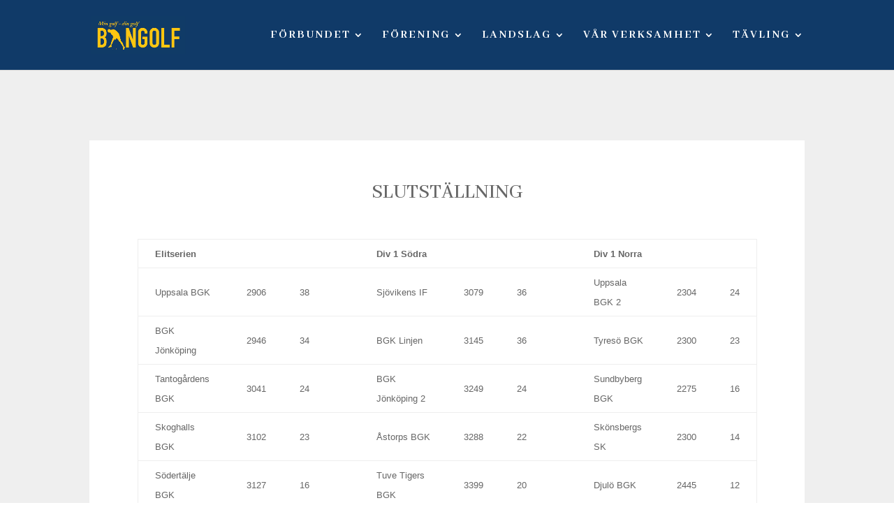

--- FILE ---
content_type: text/html; charset=UTF-8
request_url: https://www.bangolf.se/svenskaserien2009
body_size: 28552
content:
<!DOCTYPE html>
<html lang="sv-SE">
<head>
	<meta charset="UTF-8" />
<meta http-equiv="X-UA-Compatible" content="IE=edge">
	<link rel="pingback" href="https://www.bangolf.se/xmlrpc.php" />

	<script type="text/javascript">
		document.documentElement.className = 'js';
	</script>
	
	<title>Svenskaserien2009 | Bangolf</title>
<meta name='robots' content='max-image-preview:large' />
<script type="text/javascript">
			let jqueryParams=[],jQuery=function(r){return jqueryParams=[...jqueryParams,r],jQuery},$=function(r){return jqueryParams=[...jqueryParams,r],$};window.jQuery=jQuery,window.$=jQuery;let customHeadScripts=!1;jQuery.fn=jQuery.prototype={},$.fn=jQuery.prototype={},jQuery.noConflict=function(r){if(window.jQuery)return jQuery=window.jQuery,$=window.jQuery,customHeadScripts=!0,jQuery.noConflict},jQuery.ready=function(r){jqueryParams=[...jqueryParams,r]},$.ready=function(r){jqueryParams=[...jqueryParams,r]},jQuery.load=function(r){jqueryParams=[...jqueryParams,r]},$.load=function(r){jqueryParams=[...jqueryParams,r]},jQuery.fn.ready=function(r){jqueryParams=[...jqueryParams,r]},$.fn.ready=function(r){jqueryParams=[...jqueryParams,r]};</script><link rel='dns-prefetch' href='//fonts.googleapis.com' />
<link rel="alternate" type="application/rss+xml" title="Bangolf &raquo; Webbflöde" href="https://www.bangolf.se/feed" />
<link rel="alternate" type="application/rss+xml" title="Bangolf &raquo; Kommentarsflöde" href="https://www.bangolf.se/comments/feed" />
<meta content="Divi v.4.27.4" name="generator"/><style id='wp-block-library-theme-inline-css' type='text/css'>
.wp-block-audio :where(figcaption){color:#555;font-size:13px;text-align:center}.is-dark-theme .wp-block-audio :where(figcaption){color:#ffffffa6}.wp-block-audio{margin:0 0 1em}.wp-block-code{border:1px solid #ccc;border-radius:4px;font-family:Menlo,Consolas,monaco,monospace;padding:.8em 1em}.wp-block-embed :where(figcaption){color:#555;font-size:13px;text-align:center}.is-dark-theme .wp-block-embed :where(figcaption){color:#ffffffa6}.wp-block-embed{margin:0 0 1em}.blocks-gallery-caption{color:#555;font-size:13px;text-align:center}.is-dark-theme .blocks-gallery-caption{color:#ffffffa6}:root :where(.wp-block-image figcaption){color:#555;font-size:13px;text-align:center}.is-dark-theme :root :where(.wp-block-image figcaption){color:#ffffffa6}.wp-block-image{margin:0 0 1em}.wp-block-pullquote{border-bottom:4px solid;border-top:4px solid;color:currentColor;margin-bottom:1.75em}.wp-block-pullquote cite,.wp-block-pullquote footer,.wp-block-pullquote__citation{color:currentColor;font-size:.8125em;font-style:normal;text-transform:uppercase}.wp-block-quote{border-left:.25em solid;margin:0 0 1.75em;padding-left:1em}.wp-block-quote cite,.wp-block-quote footer{color:currentColor;font-size:.8125em;font-style:normal;position:relative}.wp-block-quote:where(.has-text-align-right){border-left:none;border-right:.25em solid;padding-left:0;padding-right:1em}.wp-block-quote:where(.has-text-align-center){border:none;padding-left:0}.wp-block-quote.is-large,.wp-block-quote.is-style-large,.wp-block-quote:where(.is-style-plain){border:none}.wp-block-search .wp-block-search__label{font-weight:700}.wp-block-search__button{border:1px solid #ccc;padding:.375em .625em}:where(.wp-block-group.has-background){padding:1.25em 2.375em}.wp-block-separator.has-css-opacity{opacity:.4}.wp-block-separator{border:none;border-bottom:2px solid;margin-left:auto;margin-right:auto}.wp-block-separator.has-alpha-channel-opacity{opacity:1}.wp-block-separator:not(.is-style-wide):not(.is-style-dots){width:100px}.wp-block-separator.has-background:not(.is-style-dots){border-bottom:none;height:1px}.wp-block-separator.has-background:not(.is-style-wide):not(.is-style-dots){height:2px}.wp-block-table{margin:0 0 1em}.wp-block-table td,.wp-block-table th{word-break:normal}.wp-block-table :where(figcaption){color:#555;font-size:13px;text-align:center}.is-dark-theme .wp-block-table :where(figcaption){color:#ffffffa6}.wp-block-video :where(figcaption){color:#555;font-size:13px;text-align:center}.is-dark-theme .wp-block-video :where(figcaption){color:#ffffffa6}.wp-block-video{margin:0 0 1em}:root :where(.wp-block-template-part.has-background){margin-bottom:0;margin-top:0;padding:1.25em 2.375em}
</style>
<style id='feedzy-rss-feeds-loop-style-inline-css' type='text/css'>
.wp-block-feedzy-rss-feeds-loop{display:grid;gap:24px;grid-template-columns:repeat(1,1fr)}@media(min-width:782px){.wp-block-feedzy-rss-feeds-loop.feedzy-loop-columns-2,.wp-block-feedzy-rss-feeds-loop.feedzy-loop-columns-3,.wp-block-feedzy-rss-feeds-loop.feedzy-loop-columns-4,.wp-block-feedzy-rss-feeds-loop.feedzy-loop-columns-5{grid-template-columns:repeat(2,1fr)}}@media(min-width:960px){.wp-block-feedzy-rss-feeds-loop.feedzy-loop-columns-2{grid-template-columns:repeat(2,1fr)}.wp-block-feedzy-rss-feeds-loop.feedzy-loop-columns-3{grid-template-columns:repeat(3,1fr)}.wp-block-feedzy-rss-feeds-loop.feedzy-loop-columns-4{grid-template-columns:repeat(4,1fr)}.wp-block-feedzy-rss-feeds-loop.feedzy-loop-columns-5{grid-template-columns:repeat(5,1fr)}}.wp-block-feedzy-rss-feeds-loop .wp-block-image.is-style-rounded img{border-radius:9999px}

</style>
<style id='global-styles-inline-css' type='text/css'>
:root{--wp--preset--aspect-ratio--square: 1;--wp--preset--aspect-ratio--4-3: 4/3;--wp--preset--aspect-ratio--3-4: 3/4;--wp--preset--aspect-ratio--3-2: 3/2;--wp--preset--aspect-ratio--2-3: 2/3;--wp--preset--aspect-ratio--16-9: 16/9;--wp--preset--aspect-ratio--9-16: 9/16;--wp--preset--color--black: #000000;--wp--preset--color--cyan-bluish-gray: #abb8c3;--wp--preset--color--white: #ffffff;--wp--preset--color--pale-pink: #f78da7;--wp--preset--color--vivid-red: #cf2e2e;--wp--preset--color--luminous-vivid-orange: #ff6900;--wp--preset--color--luminous-vivid-amber: #fcb900;--wp--preset--color--light-green-cyan: #7bdcb5;--wp--preset--color--vivid-green-cyan: #00d084;--wp--preset--color--pale-cyan-blue: #8ed1fc;--wp--preset--color--vivid-cyan-blue: #0693e3;--wp--preset--color--vivid-purple: #9b51e0;--wp--preset--gradient--vivid-cyan-blue-to-vivid-purple: linear-gradient(135deg,rgba(6,147,227,1) 0%,rgb(155,81,224) 100%);--wp--preset--gradient--light-green-cyan-to-vivid-green-cyan: linear-gradient(135deg,rgb(122,220,180) 0%,rgb(0,208,130) 100%);--wp--preset--gradient--luminous-vivid-amber-to-luminous-vivid-orange: linear-gradient(135deg,rgba(252,185,0,1) 0%,rgba(255,105,0,1) 100%);--wp--preset--gradient--luminous-vivid-orange-to-vivid-red: linear-gradient(135deg,rgba(255,105,0,1) 0%,rgb(207,46,46) 100%);--wp--preset--gradient--very-light-gray-to-cyan-bluish-gray: linear-gradient(135deg,rgb(238,238,238) 0%,rgb(169,184,195) 100%);--wp--preset--gradient--cool-to-warm-spectrum: linear-gradient(135deg,rgb(74,234,220) 0%,rgb(151,120,209) 20%,rgb(207,42,186) 40%,rgb(238,44,130) 60%,rgb(251,105,98) 80%,rgb(254,248,76) 100%);--wp--preset--gradient--blush-light-purple: linear-gradient(135deg,rgb(255,206,236) 0%,rgb(152,150,240) 100%);--wp--preset--gradient--blush-bordeaux: linear-gradient(135deg,rgb(254,205,165) 0%,rgb(254,45,45) 50%,rgb(107,0,62) 100%);--wp--preset--gradient--luminous-dusk: linear-gradient(135deg,rgb(255,203,112) 0%,rgb(199,81,192) 50%,rgb(65,88,208) 100%);--wp--preset--gradient--pale-ocean: linear-gradient(135deg,rgb(255,245,203) 0%,rgb(182,227,212) 50%,rgb(51,167,181) 100%);--wp--preset--gradient--electric-grass: linear-gradient(135deg,rgb(202,248,128) 0%,rgb(113,206,126) 100%);--wp--preset--gradient--midnight: linear-gradient(135deg,rgb(2,3,129) 0%,rgb(40,116,252) 100%);--wp--preset--font-size--small: 13px;--wp--preset--font-size--medium: 20px;--wp--preset--font-size--large: 36px;--wp--preset--font-size--x-large: 42px;--wp--preset--spacing--20: 0.44rem;--wp--preset--spacing--30: 0.67rem;--wp--preset--spacing--40: 1rem;--wp--preset--spacing--50: 1.5rem;--wp--preset--spacing--60: 2.25rem;--wp--preset--spacing--70: 3.38rem;--wp--preset--spacing--80: 5.06rem;--wp--preset--shadow--natural: 6px 6px 9px rgba(0, 0, 0, 0.2);--wp--preset--shadow--deep: 12px 12px 50px rgba(0, 0, 0, 0.4);--wp--preset--shadow--sharp: 6px 6px 0px rgba(0, 0, 0, 0.2);--wp--preset--shadow--outlined: 6px 6px 0px -3px rgba(255, 255, 255, 1), 6px 6px rgba(0, 0, 0, 1);--wp--preset--shadow--crisp: 6px 6px 0px rgba(0, 0, 0, 1);}:root { --wp--style--global--content-size: 823px;--wp--style--global--wide-size: 1080px; }:where(body) { margin: 0; }.wp-site-blocks > .alignleft { float: left; margin-right: 2em; }.wp-site-blocks > .alignright { float: right; margin-left: 2em; }.wp-site-blocks > .aligncenter { justify-content: center; margin-left: auto; margin-right: auto; }:where(.is-layout-flex){gap: 0.5em;}:where(.is-layout-grid){gap: 0.5em;}.is-layout-flow > .alignleft{float: left;margin-inline-start: 0;margin-inline-end: 2em;}.is-layout-flow > .alignright{float: right;margin-inline-start: 2em;margin-inline-end: 0;}.is-layout-flow > .aligncenter{margin-left: auto !important;margin-right: auto !important;}.is-layout-constrained > .alignleft{float: left;margin-inline-start: 0;margin-inline-end: 2em;}.is-layout-constrained > .alignright{float: right;margin-inline-start: 2em;margin-inline-end: 0;}.is-layout-constrained > .aligncenter{margin-left: auto !important;margin-right: auto !important;}.is-layout-constrained > :where(:not(.alignleft):not(.alignright):not(.alignfull)){max-width: var(--wp--style--global--content-size);margin-left: auto !important;margin-right: auto !important;}.is-layout-constrained > .alignwide{max-width: var(--wp--style--global--wide-size);}body .is-layout-flex{display: flex;}.is-layout-flex{flex-wrap: wrap;align-items: center;}.is-layout-flex > :is(*, div){margin: 0;}body .is-layout-grid{display: grid;}.is-layout-grid > :is(*, div){margin: 0;}body{padding-top: 0px;padding-right: 0px;padding-bottom: 0px;padding-left: 0px;}:root :where(.wp-element-button, .wp-block-button__link){background-color: #32373c;border-width: 0;color: #fff;font-family: inherit;font-size: inherit;line-height: inherit;padding: calc(0.667em + 2px) calc(1.333em + 2px);text-decoration: none;}.has-black-color{color: var(--wp--preset--color--black) !important;}.has-cyan-bluish-gray-color{color: var(--wp--preset--color--cyan-bluish-gray) !important;}.has-white-color{color: var(--wp--preset--color--white) !important;}.has-pale-pink-color{color: var(--wp--preset--color--pale-pink) !important;}.has-vivid-red-color{color: var(--wp--preset--color--vivid-red) !important;}.has-luminous-vivid-orange-color{color: var(--wp--preset--color--luminous-vivid-orange) !important;}.has-luminous-vivid-amber-color{color: var(--wp--preset--color--luminous-vivid-amber) !important;}.has-light-green-cyan-color{color: var(--wp--preset--color--light-green-cyan) !important;}.has-vivid-green-cyan-color{color: var(--wp--preset--color--vivid-green-cyan) !important;}.has-pale-cyan-blue-color{color: var(--wp--preset--color--pale-cyan-blue) !important;}.has-vivid-cyan-blue-color{color: var(--wp--preset--color--vivid-cyan-blue) !important;}.has-vivid-purple-color{color: var(--wp--preset--color--vivid-purple) !important;}.has-black-background-color{background-color: var(--wp--preset--color--black) !important;}.has-cyan-bluish-gray-background-color{background-color: var(--wp--preset--color--cyan-bluish-gray) !important;}.has-white-background-color{background-color: var(--wp--preset--color--white) !important;}.has-pale-pink-background-color{background-color: var(--wp--preset--color--pale-pink) !important;}.has-vivid-red-background-color{background-color: var(--wp--preset--color--vivid-red) !important;}.has-luminous-vivid-orange-background-color{background-color: var(--wp--preset--color--luminous-vivid-orange) !important;}.has-luminous-vivid-amber-background-color{background-color: var(--wp--preset--color--luminous-vivid-amber) !important;}.has-light-green-cyan-background-color{background-color: var(--wp--preset--color--light-green-cyan) !important;}.has-vivid-green-cyan-background-color{background-color: var(--wp--preset--color--vivid-green-cyan) !important;}.has-pale-cyan-blue-background-color{background-color: var(--wp--preset--color--pale-cyan-blue) !important;}.has-vivid-cyan-blue-background-color{background-color: var(--wp--preset--color--vivid-cyan-blue) !important;}.has-vivid-purple-background-color{background-color: var(--wp--preset--color--vivid-purple) !important;}.has-black-border-color{border-color: var(--wp--preset--color--black) !important;}.has-cyan-bluish-gray-border-color{border-color: var(--wp--preset--color--cyan-bluish-gray) !important;}.has-white-border-color{border-color: var(--wp--preset--color--white) !important;}.has-pale-pink-border-color{border-color: var(--wp--preset--color--pale-pink) !important;}.has-vivid-red-border-color{border-color: var(--wp--preset--color--vivid-red) !important;}.has-luminous-vivid-orange-border-color{border-color: var(--wp--preset--color--luminous-vivid-orange) !important;}.has-luminous-vivid-amber-border-color{border-color: var(--wp--preset--color--luminous-vivid-amber) !important;}.has-light-green-cyan-border-color{border-color: var(--wp--preset--color--light-green-cyan) !important;}.has-vivid-green-cyan-border-color{border-color: var(--wp--preset--color--vivid-green-cyan) !important;}.has-pale-cyan-blue-border-color{border-color: var(--wp--preset--color--pale-cyan-blue) !important;}.has-vivid-cyan-blue-border-color{border-color: var(--wp--preset--color--vivid-cyan-blue) !important;}.has-vivid-purple-border-color{border-color: var(--wp--preset--color--vivid-purple) !important;}.has-vivid-cyan-blue-to-vivid-purple-gradient-background{background: var(--wp--preset--gradient--vivid-cyan-blue-to-vivid-purple) !important;}.has-light-green-cyan-to-vivid-green-cyan-gradient-background{background: var(--wp--preset--gradient--light-green-cyan-to-vivid-green-cyan) !important;}.has-luminous-vivid-amber-to-luminous-vivid-orange-gradient-background{background: var(--wp--preset--gradient--luminous-vivid-amber-to-luminous-vivid-orange) !important;}.has-luminous-vivid-orange-to-vivid-red-gradient-background{background: var(--wp--preset--gradient--luminous-vivid-orange-to-vivid-red) !important;}.has-very-light-gray-to-cyan-bluish-gray-gradient-background{background: var(--wp--preset--gradient--very-light-gray-to-cyan-bluish-gray) !important;}.has-cool-to-warm-spectrum-gradient-background{background: var(--wp--preset--gradient--cool-to-warm-spectrum) !important;}.has-blush-light-purple-gradient-background{background: var(--wp--preset--gradient--blush-light-purple) !important;}.has-blush-bordeaux-gradient-background{background: var(--wp--preset--gradient--blush-bordeaux) !important;}.has-luminous-dusk-gradient-background{background: var(--wp--preset--gradient--luminous-dusk) !important;}.has-pale-ocean-gradient-background{background: var(--wp--preset--gradient--pale-ocean) !important;}.has-electric-grass-gradient-background{background: var(--wp--preset--gradient--electric-grass) !important;}.has-midnight-gradient-background{background: var(--wp--preset--gradient--midnight) !important;}.has-small-font-size{font-size: var(--wp--preset--font-size--small) !important;}.has-medium-font-size{font-size: var(--wp--preset--font-size--medium) !important;}.has-large-font-size{font-size: var(--wp--preset--font-size--large) !important;}.has-x-large-font-size{font-size: var(--wp--preset--font-size--x-large) !important;}
:where(.wp-block-post-template.is-layout-flex){gap: 1.25em;}:where(.wp-block-post-template.is-layout-grid){gap: 1.25em;}
:where(.wp-block-columns.is-layout-flex){gap: 2em;}:where(.wp-block-columns.is-layout-grid){gap: 2em;}
:root :where(.wp-block-pullquote){font-size: 1.5em;line-height: 1.6;}
</style>
<link rel='stylesheet' id='sp-news-public-css' href='https://www.bangolf.se/wp-content/plugins/sp-news-and-widget/assets/css/wpnw-public.css?ver=5.0.3' type='text/css' media='all' />
<link rel='stylesheet' id='et-divi-open-sans-css' href='https://fonts.googleapis.com/css?family=Open+Sans:300italic,400italic,600italic,700italic,800italic,400,300,600,700,800&#038;subset=latin,latin-ext&#038;display=swap' type='text/css' media='all' />
<style id='divi-style-inline-inline-css' type='text/css'>
/*!
Theme Name: Divi
Theme URI: http://www.elegantthemes.com/gallery/divi/
Version: 4.27.4
Description: Smart. Flexible. Beautiful. Divi is the most powerful theme in our collection.
Author: Elegant Themes
Author URI: http://www.elegantthemes.com
License: GNU General Public License v2
License URI: http://www.gnu.org/licenses/gpl-2.0.html
*/

a,abbr,acronym,address,applet,b,big,blockquote,body,center,cite,code,dd,del,dfn,div,dl,dt,em,fieldset,font,form,h1,h2,h3,h4,h5,h6,html,i,iframe,img,ins,kbd,label,legend,li,object,ol,p,pre,q,s,samp,small,span,strike,strong,sub,sup,tt,u,ul,var{margin:0;padding:0;border:0;outline:0;font-size:100%;-ms-text-size-adjust:100%;-webkit-text-size-adjust:100%;vertical-align:baseline;background:transparent}body{line-height:1}ol,ul{list-style:none}blockquote,q{quotes:none}blockquote:after,blockquote:before,q:after,q:before{content:"";content:none}blockquote{margin:20px 0 30px;border-left:5px solid;padding-left:20px}:focus{outline:0}del{text-decoration:line-through}pre{overflow:auto;padding:10px}figure{margin:0}table{border-collapse:collapse;border-spacing:0}article,aside,footer,header,hgroup,nav,section{display:block}body{font-family:Open Sans,Arial,sans-serif;font-size:14px;color:#666;background-color:#fff;line-height:1.7em;font-weight:500;-webkit-font-smoothing:antialiased;-moz-osx-font-smoothing:grayscale}body.page-template-page-template-blank-php #page-container{padding-top:0!important}body.et_cover_background{background-size:cover!important;background-position:top!important;background-repeat:no-repeat!important;background-attachment:fixed}a{color:#2ea3f2}a,a:hover{text-decoration:none}p{padding-bottom:1em}p:not(.has-background):last-of-type{padding-bottom:0}p.et_normal_padding{padding-bottom:1em}strong{font-weight:700}cite,em,i{font-style:italic}code,pre{font-family:Courier New,monospace;margin-bottom:10px}ins{text-decoration:none}sub,sup{height:0;line-height:1;position:relative;vertical-align:baseline}sup{bottom:.8em}sub{top:.3em}dl{margin:0 0 1.5em}dl dt{font-weight:700}dd{margin-left:1.5em}blockquote p{padding-bottom:0}embed,iframe,object,video{max-width:100%}h1,h2,h3,h4,h5,h6{color:#333;padding-bottom:10px;line-height:1em;font-weight:500}h1 a,h2 a,h3 a,h4 a,h5 a,h6 a{color:inherit}h1{font-size:30px}h2{font-size:26px}h3{font-size:22px}h4{font-size:18px}h5{font-size:16px}h6{font-size:14px}input{-webkit-appearance:none}input[type=checkbox]{-webkit-appearance:checkbox}input[type=radio]{-webkit-appearance:radio}input.text,input.title,input[type=email],input[type=password],input[type=tel],input[type=text],select,textarea{background-color:#fff;border:1px solid #bbb;padding:2px;color:#4e4e4e}input.text:focus,input.title:focus,input[type=text]:focus,select:focus,textarea:focus{border-color:#2d3940;color:#3e3e3e}input.text,input.title,input[type=text],select,textarea{margin:0}textarea{padding:4px}button,input,select,textarea{font-family:inherit}img{max-width:100%;height:auto}.clear{clear:both}br.clear{margin:0;padding:0}.pagination{clear:both}#et_search_icon:hover,.et-social-icon a:hover,.et_password_protected_form .et_submit_button,.form-submit .et_pb_buttontton.alt.disabled,.nav-single a,.posted_in a{color:#2ea3f2}.et-search-form,blockquote{border-color:#2ea3f2}#main-content{background-color:#fff}.container{width:80%;max-width:1080px;margin:auto;position:relative}body:not(.et-tb) #main-content .container,body:not(.et-tb-has-header) #main-content .container{padding-top:58px}.et_full_width_page #main-content .container:before{display:none}.main_title{margin-bottom:20px}.et_password_protected_form .et_submit_button:hover,.form-submit .et_pb_button:hover{background:rgba(0,0,0,.05)}.et_button_icon_visible .et_pb_button{padding-right:2em;padding-left:.7em}.et_button_icon_visible .et_pb_button:after{opacity:1;margin-left:0}.et_button_left .et_pb_button:hover:after{left:.15em}.et_button_left .et_pb_button:after{margin-left:0;left:1em}.et_button_icon_visible.et_button_left .et_pb_button,.et_button_left .et_pb_button:hover,.et_button_left .et_pb_module .et_pb_button:hover{padding-left:2em;padding-right:.7em}.et_button_icon_visible.et_button_left .et_pb_button:after,.et_button_left .et_pb_button:hover:after{left:.15em}.et_password_protected_form .et_submit_button:hover,.form-submit .et_pb_button:hover{padding:.3em 1em}.et_button_no_icon .et_pb_button:after{display:none}.et_button_no_icon.et_button_icon_visible.et_button_left .et_pb_button,.et_button_no_icon.et_button_left .et_pb_button:hover,.et_button_no_icon .et_pb_button,.et_button_no_icon .et_pb_button:hover{padding:.3em 1em!important}.et_button_custom_icon .et_pb_button:after{line-height:1.7em}.et_button_custom_icon.et_button_icon_visible .et_pb_button:after,.et_button_custom_icon .et_pb_button:hover:after{margin-left:.3em}#left-area .post_format-post-format-gallery .wp-block-gallery:first-of-type{padding:0;margin-bottom:-16px}.entry-content table:not(.variations){border:1px solid #eee;margin:0 0 15px;text-align:left;width:100%}.entry-content thead th,.entry-content tr th{color:#555;font-weight:700;padding:9px 24px}.entry-content tr td{border-top:1px solid #eee;padding:6px 24px}#left-area ul,.entry-content ul,.et-l--body ul,.et-l--footer ul,.et-l--header ul{list-style-type:disc;padding:0 0 23px 1em;line-height:26px}#left-area ol,.entry-content ol,.et-l--body ol,.et-l--footer ol,.et-l--header ol{list-style-type:decimal;list-style-position:inside;padding:0 0 23px;line-height:26px}#left-area ul li ul,.entry-content ul li ol{padding:2px 0 2px 20px}#left-area ol li ul,.entry-content ol li ol,.et-l--body ol li ol,.et-l--footer ol li ol,.et-l--header ol li ol{padding:2px 0 2px 35px}#left-area ul.wp-block-gallery{display:-webkit-box;display:-ms-flexbox;display:flex;-ms-flex-wrap:wrap;flex-wrap:wrap;list-style-type:none;padding:0}#left-area ul.products{padding:0!important;line-height:1.7!important;list-style:none!important}.gallery-item a{display:block}.gallery-caption,.gallery-item a{width:90%}#wpadminbar{z-index:100001}#left-area .post-meta{font-size:14px;padding-bottom:15px}#left-area .post-meta a{text-decoration:none;color:#666}#left-area .et_featured_image{padding-bottom:7px}.single .post{padding-bottom:25px}body.single .et_audio_content{margin-bottom:-6px}.nav-single a{text-decoration:none;color:#2ea3f2;font-size:14px;font-weight:400}.nav-previous{float:left}.nav-next{float:right}.et_password_protected_form p input{background-color:#eee;border:none!important;width:100%!important;border-radius:0!important;font-size:14px;color:#999!important;padding:16px!important;-webkit-box-sizing:border-box;box-sizing:border-box}.et_password_protected_form label{display:none}.et_password_protected_form .et_submit_button{font-family:inherit;display:block;float:right;margin:8px auto 0;cursor:pointer}.post-password-required p.nocomments.container{max-width:100%}.post-password-required p.nocomments.container:before{display:none}.aligncenter,div.post .new-post .aligncenter{display:block;margin-left:auto;margin-right:auto}.wp-caption{border:1px solid #ddd;text-align:center;background-color:#f3f3f3;margin-bottom:10px;max-width:96%;padding:8px}.wp-caption.alignleft{margin:0 30px 20px 0}.wp-caption.alignright{margin:0 0 20px 30px}.wp-caption img{margin:0;padding:0;border:0}.wp-caption p.wp-caption-text{font-size:12px;padding:0 4px 5px;margin:0}.alignright{float:right}.alignleft{float:left}img.alignleft{display:inline;float:left;margin-right:15px}img.alignright{display:inline;float:right;margin-left:15px}.page.et_pb_pagebuilder_layout #main-content{background-color:transparent}body #main-content .et_builder_inner_content>h1,body #main-content .et_builder_inner_content>h2,body #main-content .et_builder_inner_content>h3,body #main-content .et_builder_inner_content>h4,body #main-content .et_builder_inner_content>h5,body #main-content .et_builder_inner_content>h6{line-height:1.4em}body #main-content .et_builder_inner_content>p{line-height:1.7em}.wp-block-pullquote{margin:20px 0 30px}.wp-block-pullquote.has-background blockquote{border-left:none}.wp-block-group.has-background{padding:1.5em 1.5em .5em}@media (min-width:981px){#left-area{width:79.125%;padding-bottom:23px}#main-content .container:before{content:"";position:absolute;top:0;height:100%;width:1px;background-color:#e2e2e2}.et_full_width_page #left-area,.et_no_sidebar #left-area{float:none;width:100%!important}.et_full_width_page #left-area{padding-bottom:0}.et_no_sidebar #main-content .container:before{display:none}}@media (max-width:980px){#page-container{padding-top:80px}.et-tb #page-container,.et-tb-has-header #page-container{padding-top:0!important}#left-area,#sidebar{width:100%!important}#main-content .container:before{display:none!important}.et_full_width_page .et_gallery_item:nth-child(4n+1){clear:none}}@media print{#page-container{padding-top:0!important}}#wp-admin-bar-et-use-visual-builder a:before{font-family:ETmodules!important;content:"\e625";font-size:30px!important;width:28px;margin-top:-3px;color:#974df3!important}#wp-admin-bar-et-use-visual-builder:hover a:before{color:#fff!important}#wp-admin-bar-et-use-visual-builder:hover a,#wp-admin-bar-et-use-visual-builder a:hover{transition:background-color .5s ease;-webkit-transition:background-color .5s ease;-moz-transition:background-color .5s ease;background-color:#7e3bd0!important;color:#fff!important}* html .clearfix,:first-child+html .clearfix{zoom:1}.iphone .et_pb_section_video_bg video::-webkit-media-controls-start-playback-button{display:none!important;-webkit-appearance:none}.et_mobile_device .et_pb_section_parallax .et_pb_parallax_css{background-attachment:scroll}.et-social-facebook a.icon:before{content:"\e093"}.et-social-twitter a.icon:before{content:"\e094"}.et-social-google-plus a.icon:before{content:"\e096"}.et-social-instagram a.icon:before{content:"\e09a"}.et-social-rss a.icon:before{content:"\e09e"}.ai1ec-single-event:after{content:" ";display:table;clear:both}.evcal_event_details .evcal_evdata_cell .eventon_details_shading_bot.eventon_details_shading_bot{z-index:3}.wp-block-divi-layout{margin-bottom:1em}*{-webkit-box-sizing:border-box;box-sizing:border-box}#et-info-email:before,#et-info-phone:before,#et_search_icon:before,.comment-reply-link:after,.et-cart-info span:before,.et-pb-arrow-next:before,.et-pb-arrow-prev:before,.et-social-icon a:before,.et_audio_container .mejs-playpause-button button:before,.et_audio_container .mejs-volume-button button:before,.et_overlay:before,.et_password_protected_form .et_submit_button:after,.et_pb_button:after,.et_pb_contact_reset:after,.et_pb_contact_submit:after,.et_pb_font_icon:before,.et_pb_newsletter_button:after,.et_pb_pricing_table_button:after,.et_pb_promo_button:after,.et_pb_testimonial:before,.et_pb_toggle_title:before,.form-submit .et_pb_button:after,.mobile_menu_bar:before,a.et_pb_more_button:after{font-family:ETmodules!important;speak:none;font-style:normal;font-weight:400;-webkit-font-feature-settings:normal;font-feature-settings:normal;font-variant:normal;text-transform:none;line-height:1;-webkit-font-smoothing:antialiased;-moz-osx-font-smoothing:grayscale;text-shadow:0 0;direction:ltr}.et-pb-icon,.et_pb_custom_button_icon.et_pb_button:after,.et_pb_login .et_pb_custom_button_icon.et_pb_button:after,.et_pb_woo_custom_button_icon .button.et_pb_custom_button_icon.et_pb_button:after,.et_pb_woo_custom_button_icon .button.et_pb_custom_button_icon.et_pb_button:hover:after{content:attr(data-icon)}.et-pb-icon{font-family:ETmodules;speak:none;font-weight:400;-webkit-font-feature-settings:normal;font-feature-settings:normal;font-variant:normal;text-transform:none;line-height:1;-webkit-font-smoothing:antialiased;font-size:96px;font-style:normal;display:inline-block;-webkit-box-sizing:border-box;box-sizing:border-box;direction:ltr}#et-ajax-saving{display:none;-webkit-transition:background .3s,-webkit-box-shadow .3s;transition:background .3s,-webkit-box-shadow .3s;transition:background .3s,box-shadow .3s;transition:background .3s,box-shadow .3s,-webkit-box-shadow .3s;-webkit-box-shadow:rgba(0,139,219,.247059) 0 0 60px;box-shadow:0 0 60px rgba(0,139,219,.247059);position:fixed;top:50%;left:50%;width:50px;height:50px;background:#fff;border-radius:50px;margin:-25px 0 0 -25px;z-index:999999;text-align:center}#et-ajax-saving img{margin:9px}.et-safe-mode-indicator,.et-safe-mode-indicator:focus,.et-safe-mode-indicator:hover{-webkit-box-shadow:0 5px 10px rgba(41,196,169,.15);box-shadow:0 5px 10px rgba(41,196,169,.15);background:#29c4a9;color:#fff;font-size:14px;font-weight:600;padding:12px;line-height:16px;border-radius:3px;position:fixed;bottom:30px;right:30px;z-index:999999;text-decoration:none;font-family:Open Sans,sans-serif;-webkit-font-smoothing:antialiased;-moz-osx-font-smoothing:grayscale}.et_pb_button{font-size:20px;font-weight:500;padding:.3em 1em;line-height:1.7em!important;background-color:transparent;background-size:cover;background-position:50%;background-repeat:no-repeat;border:2px solid;border-radius:3px;-webkit-transition-duration:.2s;transition-duration:.2s;-webkit-transition-property:all!important;transition-property:all!important}.et_pb_button,.et_pb_button_inner{position:relative}.et_pb_button:hover,.et_pb_module .et_pb_button:hover{border:2px solid transparent;padding:.3em 2em .3em .7em}.et_pb_button:hover{background-color:hsla(0,0%,100%,.2)}.et_pb_bg_layout_light.et_pb_button:hover,.et_pb_bg_layout_light .et_pb_button:hover{background-color:rgba(0,0,0,.05)}.et_pb_button:after,.et_pb_button:before{font-size:32px;line-height:1em;content:"\35";opacity:0;position:absolute;margin-left:-1em;-webkit-transition:all .2s;transition:all .2s;text-transform:none;-webkit-font-feature-settings:"kern" off;font-feature-settings:"kern" off;font-variant:none;font-style:normal;font-weight:400;text-shadow:none}.et_pb_button.et_hover_enabled:hover:after,.et_pb_button.et_pb_hovered:hover:after{-webkit-transition:none!important;transition:none!important}.et_pb_button:before{display:none}.et_pb_button:hover:after{opacity:1;margin-left:0}.et_pb_column_1_3 h1,.et_pb_column_1_4 h1,.et_pb_column_1_5 h1,.et_pb_column_1_6 h1,.et_pb_column_2_5 h1{font-size:26px}.et_pb_column_1_3 h2,.et_pb_column_1_4 h2,.et_pb_column_1_5 h2,.et_pb_column_1_6 h2,.et_pb_column_2_5 h2{font-size:23px}.et_pb_column_1_3 h3,.et_pb_column_1_4 h3,.et_pb_column_1_5 h3,.et_pb_column_1_6 h3,.et_pb_column_2_5 h3{font-size:20px}.et_pb_column_1_3 h4,.et_pb_column_1_4 h4,.et_pb_column_1_5 h4,.et_pb_column_1_6 h4,.et_pb_column_2_5 h4{font-size:18px}.et_pb_column_1_3 h5,.et_pb_column_1_4 h5,.et_pb_column_1_5 h5,.et_pb_column_1_6 h5,.et_pb_column_2_5 h5{font-size:16px}.et_pb_column_1_3 h6,.et_pb_column_1_4 h6,.et_pb_column_1_5 h6,.et_pb_column_1_6 h6,.et_pb_column_2_5 h6{font-size:15px}.et_pb_bg_layout_dark,.et_pb_bg_layout_dark h1,.et_pb_bg_layout_dark h2,.et_pb_bg_layout_dark h3,.et_pb_bg_layout_dark h4,.et_pb_bg_layout_dark h5,.et_pb_bg_layout_dark h6{color:#fff!important}.et_pb_module.et_pb_text_align_left{text-align:left}.et_pb_module.et_pb_text_align_center{text-align:center}.et_pb_module.et_pb_text_align_right{text-align:right}.et_pb_module.et_pb_text_align_justified{text-align:justify}.clearfix:after{visibility:hidden;display:block;font-size:0;content:" ";clear:both;height:0}.et_pb_bg_layout_light .et_pb_more_button{color:#2ea3f2}.et_builder_inner_content{position:relative;z-index:1}header .et_builder_inner_content{z-index:2}.et_pb_css_mix_blend_mode_passthrough{mix-blend-mode:unset!important}.et_pb_image_container{margin:-20px -20px 29px}.et_pb_module_inner{position:relative}.et_hover_enabled_preview{z-index:2}.et_hover_enabled:hover{position:relative;z-index:2}.et_pb_all_tabs,.et_pb_module,.et_pb_posts_nav a,.et_pb_tab,.et_pb_with_background{position:relative;background-size:cover;background-position:50%;background-repeat:no-repeat}.et_pb_background_mask,.et_pb_background_pattern{bottom:0;left:0;position:absolute;right:0;top:0}.et_pb_background_mask{background-size:calc(100% + 2px) calc(100% + 2px);background-repeat:no-repeat;background-position:50%;overflow:hidden}.et_pb_background_pattern{background-position:0 0;background-repeat:repeat}.et_pb_with_border{position:relative;border:0 solid #333}.post-password-required .et_pb_row{padding:0;width:100%}.post-password-required .et_password_protected_form{min-height:0}body.et_pb_pagebuilder_layout.et_pb_show_title .post-password-required .et_password_protected_form h1,body:not(.et_pb_pagebuilder_layout) .post-password-required .et_password_protected_form h1{display:none}.et_pb_no_bg{padding:0!important}.et_overlay.et_pb_inline_icon:before,.et_pb_inline_icon:before{content:attr(data-icon)}.et_pb_more_button{color:inherit;text-shadow:none;text-decoration:none;display:inline-block;margin-top:20px}.et_parallax_bg_wrap{overflow:hidden;position:absolute;top:0;right:0;bottom:0;left:0}.et_parallax_bg{background-repeat:no-repeat;background-position:top;background-size:cover;position:absolute;bottom:0;left:0;width:100%;height:100%;display:block}.et_parallax_bg.et_parallax_bg__hover,.et_parallax_bg.et_parallax_bg_phone,.et_parallax_bg.et_parallax_bg_tablet,.et_parallax_gradient.et_parallax_gradient__hover,.et_parallax_gradient.et_parallax_gradient_phone,.et_parallax_gradient.et_parallax_gradient_tablet,.et_pb_section_parallax_hover:hover .et_parallax_bg:not(.et_parallax_bg__hover),.et_pb_section_parallax_hover:hover .et_parallax_gradient:not(.et_parallax_gradient__hover){display:none}.et_pb_section_parallax_hover:hover .et_parallax_bg.et_parallax_bg__hover,.et_pb_section_parallax_hover:hover .et_parallax_gradient.et_parallax_gradient__hover{display:block}.et_parallax_gradient{bottom:0;display:block;left:0;position:absolute;right:0;top:0}.et_pb_module.et_pb_section_parallax,.et_pb_posts_nav a.et_pb_section_parallax,.et_pb_tab.et_pb_section_parallax{position:relative}.et_pb_section_parallax .et_pb_parallax_css,.et_pb_slides .et_parallax_bg.et_pb_parallax_css{background-attachment:fixed}body.et-bfb .et_pb_section_parallax .et_pb_parallax_css,body.et-bfb .et_pb_slides .et_parallax_bg.et_pb_parallax_css{background-attachment:scroll;bottom:auto}.et_pb_section_parallax.et_pb_column .et_pb_module,.et_pb_section_parallax.et_pb_row .et_pb_column,.et_pb_section_parallax.et_pb_row .et_pb_module{z-index:9;position:relative}.et_pb_more_button:hover:after{opacity:1;margin-left:0}.et_pb_preload .et_pb_section_video_bg,.et_pb_preload>div{visibility:hidden}.et_pb_preload,.et_pb_section.et_pb_section_video.et_pb_preload{position:relative;background:#464646!important}.et_pb_preload:before{content:"";position:absolute;top:50%;left:50%;background:url(https://www.bangolf.se/wp-content/themes/Divi/includes/builder/styles/images/preloader.gif) no-repeat;border-radius:32px;width:32px;height:32px;margin:-16px 0 0 -16px}.box-shadow-overlay{position:absolute;top:0;left:0;width:100%;height:100%;z-index:10;pointer-events:none}.et_pb_section>.box-shadow-overlay~.et_pb_row{z-index:11}body.safari .section_has_divider{will-change:transform}.et_pb_row>.box-shadow-overlay{z-index:8}.has-box-shadow-overlay{position:relative}.et_clickable{cursor:pointer}.screen-reader-text{border:0;clip:rect(1px,1px,1px,1px);-webkit-clip-path:inset(50%);clip-path:inset(50%);height:1px;margin:-1px;overflow:hidden;padding:0;position:absolute!important;width:1px;word-wrap:normal!important}.et_multi_view_hidden,.et_multi_view_hidden_image{display:none!important}@keyframes multi-view-image-fade{0%{opacity:0}10%{opacity:.1}20%{opacity:.2}30%{opacity:.3}40%{opacity:.4}50%{opacity:.5}60%{opacity:.6}70%{opacity:.7}80%{opacity:.8}90%{opacity:.9}to{opacity:1}}.et_multi_view_image__loading{visibility:hidden}.et_multi_view_image__loaded{-webkit-animation:multi-view-image-fade .5s;animation:multi-view-image-fade .5s}#et-pb-motion-effects-offset-tracker{visibility:hidden!important;opacity:0;position:absolute;top:0;left:0}.et-pb-before-scroll-animation{opacity:0}header.et-l.et-l--header:after{clear:both;display:block;content:""}.et_pb_module{-webkit-animation-timing-function:linear;animation-timing-function:linear;-webkit-animation-duration:.2s;animation-duration:.2s}@-webkit-keyframes fadeBottom{0%{opacity:0;-webkit-transform:translateY(10%);transform:translateY(10%)}to{opacity:1;-webkit-transform:translateY(0);transform:translateY(0)}}@keyframes fadeBottom{0%{opacity:0;-webkit-transform:translateY(10%);transform:translateY(10%)}to{opacity:1;-webkit-transform:translateY(0);transform:translateY(0)}}@-webkit-keyframes fadeLeft{0%{opacity:0;-webkit-transform:translateX(-10%);transform:translateX(-10%)}to{opacity:1;-webkit-transform:translateX(0);transform:translateX(0)}}@keyframes fadeLeft{0%{opacity:0;-webkit-transform:translateX(-10%);transform:translateX(-10%)}to{opacity:1;-webkit-transform:translateX(0);transform:translateX(0)}}@-webkit-keyframes fadeRight{0%{opacity:0;-webkit-transform:translateX(10%);transform:translateX(10%)}to{opacity:1;-webkit-transform:translateX(0);transform:translateX(0)}}@keyframes fadeRight{0%{opacity:0;-webkit-transform:translateX(10%);transform:translateX(10%)}to{opacity:1;-webkit-transform:translateX(0);transform:translateX(0)}}@-webkit-keyframes fadeTop{0%{opacity:0;-webkit-transform:translateY(-10%);transform:translateY(-10%)}to{opacity:1;-webkit-transform:translateX(0);transform:translateX(0)}}@keyframes fadeTop{0%{opacity:0;-webkit-transform:translateY(-10%);transform:translateY(-10%)}to{opacity:1;-webkit-transform:translateX(0);transform:translateX(0)}}@-webkit-keyframes fadeIn{0%{opacity:0}to{opacity:1}}@keyframes fadeIn{0%{opacity:0}to{opacity:1}}.et-waypoint:not(.et_pb_counters){opacity:0}@media (min-width:981px){.et_pb_section.et_section_specialty div.et_pb_row .et_pb_column .et_pb_column .et_pb_module.et-last-child,.et_pb_section.et_section_specialty div.et_pb_row .et_pb_column .et_pb_column .et_pb_module:last-child,.et_pb_section.et_section_specialty div.et_pb_row .et_pb_column .et_pb_row_inner .et_pb_column .et_pb_module.et-last-child,.et_pb_section.et_section_specialty div.et_pb_row .et_pb_column .et_pb_row_inner .et_pb_column .et_pb_module:last-child,.et_pb_section div.et_pb_row .et_pb_column .et_pb_module.et-last-child,.et_pb_section div.et_pb_row .et_pb_column .et_pb_module:last-child{margin-bottom:0}}@media (max-width:980px){.et_overlay.et_pb_inline_icon_tablet:before,.et_pb_inline_icon_tablet:before{content:attr(data-icon-tablet)}.et_parallax_bg.et_parallax_bg_tablet_exist,.et_parallax_gradient.et_parallax_gradient_tablet_exist{display:none}.et_parallax_bg.et_parallax_bg_tablet,.et_parallax_gradient.et_parallax_gradient_tablet{display:block}.et_pb_column .et_pb_module{margin-bottom:30px}.et_pb_row .et_pb_column .et_pb_module.et-last-child,.et_pb_row .et_pb_column .et_pb_module:last-child,.et_section_specialty .et_pb_row .et_pb_column .et_pb_module.et-last-child,.et_section_specialty .et_pb_row .et_pb_column .et_pb_module:last-child{margin-bottom:0}.et_pb_more_button{display:inline-block!important}.et_pb_bg_layout_light_tablet.et_pb_button,.et_pb_bg_layout_light_tablet.et_pb_module.et_pb_button,.et_pb_bg_layout_light_tablet .et_pb_more_button{color:#2ea3f2}.et_pb_bg_layout_light_tablet .et_pb_forgot_password a{color:#666}.et_pb_bg_layout_light_tablet h1,.et_pb_bg_layout_light_tablet h2,.et_pb_bg_layout_light_tablet h3,.et_pb_bg_layout_light_tablet h4,.et_pb_bg_layout_light_tablet h5,.et_pb_bg_layout_light_tablet h6{color:#333!important}.et_pb_module .et_pb_bg_layout_light_tablet.et_pb_button{color:#2ea3f2!important}.et_pb_bg_layout_light_tablet{color:#666!important}.et_pb_bg_layout_dark_tablet,.et_pb_bg_layout_dark_tablet h1,.et_pb_bg_layout_dark_tablet h2,.et_pb_bg_layout_dark_tablet h3,.et_pb_bg_layout_dark_tablet h4,.et_pb_bg_layout_dark_tablet h5,.et_pb_bg_layout_dark_tablet h6{color:#fff!important}.et_pb_bg_layout_dark_tablet.et_pb_button,.et_pb_bg_layout_dark_tablet.et_pb_module.et_pb_button,.et_pb_bg_layout_dark_tablet .et_pb_more_button{color:inherit}.et_pb_bg_layout_dark_tablet .et_pb_forgot_password a{color:#fff}.et_pb_module.et_pb_text_align_left-tablet{text-align:left}.et_pb_module.et_pb_text_align_center-tablet{text-align:center}.et_pb_module.et_pb_text_align_right-tablet{text-align:right}.et_pb_module.et_pb_text_align_justified-tablet{text-align:justify}}@media (max-width:767px){.et_pb_more_button{display:inline-block!important}.et_overlay.et_pb_inline_icon_phone:before,.et_pb_inline_icon_phone:before{content:attr(data-icon-phone)}.et_parallax_bg.et_parallax_bg_phone_exist,.et_parallax_gradient.et_parallax_gradient_phone_exist{display:none}.et_parallax_bg.et_parallax_bg_phone,.et_parallax_gradient.et_parallax_gradient_phone{display:block}.et-hide-mobile{display:none!important}.et_pb_bg_layout_light_phone.et_pb_button,.et_pb_bg_layout_light_phone.et_pb_module.et_pb_button,.et_pb_bg_layout_light_phone .et_pb_more_button{color:#2ea3f2}.et_pb_bg_layout_light_phone .et_pb_forgot_password a{color:#666}.et_pb_bg_layout_light_phone h1,.et_pb_bg_layout_light_phone h2,.et_pb_bg_layout_light_phone h3,.et_pb_bg_layout_light_phone h4,.et_pb_bg_layout_light_phone h5,.et_pb_bg_layout_light_phone h6{color:#333!important}.et_pb_module .et_pb_bg_layout_light_phone.et_pb_button{color:#2ea3f2!important}.et_pb_bg_layout_light_phone{color:#666!important}.et_pb_bg_layout_dark_phone,.et_pb_bg_layout_dark_phone h1,.et_pb_bg_layout_dark_phone h2,.et_pb_bg_layout_dark_phone h3,.et_pb_bg_layout_dark_phone h4,.et_pb_bg_layout_dark_phone h5,.et_pb_bg_layout_dark_phone h6{color:#fff!important}.et_pb_bg_layout_dark_phone.et_pb_button,.et_pb_bg_layout_dark_phone.et_pb_module.et_pb_button,.et_pb_bg_layout_dark_phone .et_pb_more_button{color:inherit}.et_pb_module .et_pb_bg_layout_dark_phone.et_pb_button{color:#fff!important}.et_pb_bg_layout_dark_phone .et_pb_forgot_password a{color:#fff}.et_pb_module.et_pb_text_align_left-phone{text-align:left}.et_pb_module.et_pb_text_align_center-phone{text-align:center}.et_pb_module.et_pb_text_align_right-phone{text-align:right}.et_pb_module.et_pb_text_align_justified-phone{text-align:justify}}@media (max-width:479px){a.et_pb_more_button{display:block}}@media (min-width:768px) and (max-width:980px){[data-et-multi-view-load-tablet-hidden=true]:not(.et_multi_view_swapped){display:none!important}}@media (max-width:767px){[data-et-multi-view-load-phone-hidden=true]:not(.et_multi_view_swapped){display:none!important}}.et_pb_menu.et_pb_menu--style-inline_centered_logo .et_pb_menu__menu nav ul{-webkit-box-pack:center;-ms-flex-pack:center;justify-content:center}@-webkit-keyframes multi-view-image-fade{0%{-webkit-transform:scale(1);transform:scale(1);opacity:1}50%{-webkit-transform:scale(1.01);transform:scale(1.01);opacity:1}to{-webkit-transform:scale(1);transform:scale(1);opacity:1}}
</style>
<style id='divi-dynamic-critical-inline-css' type='text/css'>
@font-face{font-family:ETmodules;font-display:block;src:url(//www.bangolf.se/wp-content/themes/Divi/core/admin/fonts/modules/social/modules.eot);src:url(//www.bangolf.se/wp-content/themes/Divi/core/admin/fonts/modules/social/modules.eot?#iefix) format("embedded-opentype"),url(//www.bangolf.se/wp-content/themes/Divi/core/admin/fonts/modules/social/modules.woff) format("woff"),url(//www.bangolf.se/wp-content/themes/Divi/core/admin/fonts/modules/social/modules.ttf) format("truetype"),url(//www.bangolf.se/wp-content/themes/Divi/core/admin/fonts/modules/social/modules.svg#ETmodules) format("svg");font-weight:400;font-style:normal}
@media (min-width:981px){.et_pb_gutter.et_pb_gutters2 #left-area{width:77.25%}.et_pb_gutter.et_pb_gutters2 #sidebar{width:22.75%}.et_pb_gutters2.et_right_sidebar #left-area{padding-right:3%}.et_pb_gutters2.et_left_sidebar #left-area{padding-left:3%}.et_pb_gutter.et_pb_gutters2.et_right_sidebar #main-content .container:before{right:22.75%!important}.et_pb_gutter.et_pb_gutters2.et_left_sidebar #main-content .container:before{left:22.75%!important}.et_pb_gutters2 .et_pb_column,.et_pb_gutters2.et_pb_row .et_pb_column{margin-right:3%}.et_pb_gutters2 .et_pb_column_4_4,.et_pb_gutters2.et_pb_row .et_pb_column_4_4{width:100%}.et_pb_gutters2 .et_pb_column_4_4 .et_pb_module,.et_pb_gutters2.et_pb_row .et_pb_column_4_4 .et_pb_module{margin-bottom:1.5%}.et_pb_gutters2 .et_pb_column_3_4,.et_pb_gutters2.et_pb_row .et_pb_column_3_4{width:74.25%}.et_pb_gutters2 .et_pb_column_3_4 .et_pb_module,.et_pb_gutters2.et_pb_row .et_pb_column_3_4 .et_pb_module{margin-bottom:2.02%}.et_pb_gutters2 .et_pb_column_2_3,.et_pb_gutters2.et_pb_row .et_pb_column_2_3{width:65.667%}.et_pb_gutters2 .et_pb_column_2_3 .et_pb_module,.et_pb_gutters2.et_pb_row .et_pb_column_2_3 .et_pb_module{margin-bottom:2.284%}.et_pb_gutters2 .et_pb_column_3_5,.et_pb_gutters2.et_pb_row .et_pb_column_3_5{width:58.8%}.et_pb_gutters2 .et_pb_column_3_5 .et_pb_module,.et_pb_gutters2.et_pb_row .et_pb_column_3_5 .et_pb_module{margin-bottom:2.551%}.et_pb_gutters2 .et_pb_column_1_2,.et_pb_gutters2.et_pb_row .et_pb_column_1_2{width:48.5%}.et_pb_gutters2 .et_pb_column_1_2 .et_pb_module,.et_pb_gutters2.et_pb_row .et_pb_column_1_2 .et_pb_module{margin-bottom:3.093%}.et_pb_gutters2 .et_pb_column_2_5,.et_pb_gutters2.et_pb_row .et_pb_column_2_5{width:38.2%}.et_pb_gutters2 .et_pb_column_2_5 .et_pb_module,.et_pb_gutters2.et_pb_row .et_pb_column_2_5 .et_pb_module{margin-bottom:3.927%}.et_pb_gutters2 .et_pb_column_1_3,.et_pb_gutters2.et_pb_row .et_pb_column_1_3{width:31.3333%}.et_pb_gutters2 .et_pb_column_1_3 .et_pb_module,.et_pb_gutters2.et_pb_row .et_pb_column_1_3 .et_pb_module{margin-bottom:4.787%}.et_pb_gutters2 .et_pb_column_1_4,.et_pb_gutters2.et_pb_row .et_pb_column_1_4{width:22.75%}.et_pb_gutters2 .et_pb_column_1_4 .et_pb_module,.et_pb_gutters2.et_pb_row .et_pb_column_1_4 .et_pb_module{margin-bottom:6.593%}.et_pb_gutters2 .et_pb_column_1_5,.et_pb_gutters2.et_pb_row .et_pb_column_1_5{width:17.6%}.et_pb_gutters2 .et_pb_column_1_5 .et_pb_module,.et_pb_gutters2.et_pb_row .et_pb_column_1_5 .et_pb_module{margin-bottom:8.523%}.et_pb_gutters2 .et_pb_column_1_6,.et_pb_gutters2.et_pb_row .et_pb_column_1_6{width:14.1667%}.et_pb_gutters2 .et_pb_column_1_6 .et_pb_module,.et_pb_gutters2.et_pb_row .et_pb_column_1_6 .et_pb_module{margin-bottom:10.588%}.et_pb_gutters2 .et_full_width_page.woocommerce-page ul.products li.product{width:22.75%;margin-right:3%;margin-bottom:3%}.et_pb_gutters2.et_left_sidebar.woocommerce-page #main-content ul.products li.product,.et_pb_gutters2.et_right_sidebar.woocommerce-page #main-content ul.products li.product{width:30.64%;margin-right:4.04%}}
.et_animated{opacity:0;-webkit-animation-duration:1s;animation-duration:1s;-webkit-animation-fill-mode:both!important;animation-fill-mode:both!important}.et_animated.infinite{-webkit-animation-iteration-count:infinite;animation-iteration-count:infinite}.et_had_animation{position:relative}@-webkit-keyframes et_pb_fade{to{opacity:1}}@keyframes et_pb_fade{to{opacity:1}}.et_animated.fade{-webkit-animation-name:et_pb_fade;animation-name:et_pb_fade}@-webkit-keyframes et_pb_fadeTop{0%{-webkit-transform:translate3d(0,-100%,0);transform:translate3d(0,-100%,0)}to{opacity:1;-webkit-transform:none;transform:none}}@keyframes et_pb_fadeTop{0%{-webkit-transform:translate3d(0,-100%,0);transform:translate3d(0,-100%,0)}to{opacity:1;-webkit-transform:none;transform:none}}.et_animated.fadeTop{-webkit-animation-name:et_pb_fadeTop;animation-name:et_pb_fadeTop}@-webkit-keyframes et_pb_fadeRight{0%{-webkit-transform:translate3d(100%,0,0);transform:translate3d(100%,0,0)}to{opacity:1;-webkit-transform:none;transform:none}}@keyframes et_pb_fadeRight{0%{-webkit-transform:translate3d(100%,0,0);transform:translate3d(100%,0,0)}to{opacity:1;-webkit-transform:none;transform:none}}.et_animated.fadeRight{-webkit-animation-name:et_pb_fadeRight;animation-name:et_pb_fadeRight}@-webkit-keyframes et_pb_fadeBottom{0%{-webkit-transform:translate3d(0,100%,0);transform:translate3d(0,100%,0)}to{opacity:1;-webkit-transform:none;transform:none}}@keyframes et_pb_fadeBottom{0%{-webkit-transform:translate3d(0,100%,0);transform:translate3d(0,100%,0)}to{opacity:1;-webkit-transform:none;transform:none}}.et_animated.fadeBottom{-webkit-animation-name:et_pb_fadeBottom;animation-name:et_pb_fadeBottom}@-webkit-keyframes et_pb_fadeLeft{0%{-webkit-transform:translate3d(-100%,0,0);transform:translate3d(-100%,0,0)}to{opacity:1;-webkit-transform:none;transform:none}}@keyframes et_pb_fadeLeft{0%{-webkit-transform:translate3d(-100%,0,0);transform:translate3d(-100%,0,0)}to{opacity:1;-webkit-transform:none;transform:none}}.et_animated.fadeLeft{-webkit-animation-name:et_pb_fadeLeft;animation-name:et_pb_fadeLeft}@-webkit-keyframes et_pb_slide{to{-webkit-transform:scaleX(1);transform:scaleX(1);opacity:1}}@keyframes et_pb_slide{to{-webkit-transform:scaleX(1);transform:scaleX(1);opacity:1}}.et_animated.slide{-webkit-animation-name:et_pb_slide;animation-name:et_pb_slide}@-webkit-keyframes et_pb_slideTop{to{-webkit-transform:translateZ(0);transform:translateZ(0);opacity:1}}@keyframes et_pb_slideTop{to{-webkit-transform:translateZ(0);transform:translateZ(0);opacity:1}}.et_animated.slideTop{-webkit-animation-name:et_pb_slideTop;animation-name:et_pb_slideTop}@-webkit-keyframes et_pb_slideRight{to{-webkit-transform:translateZ(0);transform:translateZ(0);opacity:1}}@keyframes et_pb_slideRight{to{-webkit-transform:translateZ(0);transform:translateZ(0);opacity:1}}.et_animated.slideRight{-webkit-animation-name:et_pb_slideRight;animation-name:et_pb_slideRight}@-webkit-keyframes et_pb_slideBottom{to{-webkit-transform:translateZ(0);transform:translateZ(0);opacity:1}}@keyframes et_pb_slideBottom{to{-webkit-transform:translateZ(0);transform:translateZ(0);opacity:1}}.et_animated.slideBottom{-webkit-animation-name:et_pb_slideBottom;animation-name:et_pb_slideBottom}@-webkit-keyframes et_pb_slideLeft{to{-webkit-transform:translateZ(0);transform:translateZ(0);opacity:1}}@keyframes et_pb_slideLeft{to{-webkit-transform:translateZ(0);transform:translateZ(0);opacity:1}}.et_animated.slideLeft{-webkit-animation-name:et_pb_slideLeft;animation-name:et_pb_slideLeft}@-webkit-keyframes et_pb_bounce{0%,20%,40%,60%,80%,to{-webkit-animation-timing-function:cubic-bezier(.215,.61,.355,1);animation-timing-function:cubic-bezier(.215,.61,.355,1)}0%{-webkit-transform:scale3d(.3,.3,.3);transform:scale3d(.3,.3,.3)}20%{-webkit-transform:scale3d(1.1,1.1,1.1);transform:scale3d(1.1,1.1,1.1)}40%{-webkit-transform:scale3d(.9,.9,.9);transform:scale3d(.9,.9,.9)}60%{-webkit-transform:scale3d(1.03,1.03,1.03);transform:scale3d(1.03,1.03,1.03)}80%{-webkit-transform:scale3d(.97,.97,.97);transform:scale3d(.97,.97,.97)}to{opacity:1;-webkit-transform:scaleX(1);transform:scaleX(1)}}@keyframes et_pb_bounce{0%,20%,40%,60%,80%,to{-webkit-animation-timing-function:cubic-bezier(.215,.61,.355,1);animation-timing-function:cubic-bezier(.215,.61,.355,1)}0%{-webkit-transform:scale3d(.3,.3,.3);transform:scale3d(.3,.3,.3)}20%{-webkit-transform:scale3d(1.1,1.1,1.1);transform:scale3d(1.1,1.1,1.1)}40%{-webkit-transform:scale3d(.9,.9,.9);transform:scale3d(.9,.9,.9)}60%{-webkit-transform:scale3d(1.03,1.03,1.03);transform:scale3d(1.03,1.03,1.03)}80%{-webkit-transform:scale3d(.97,.97,.97);transform:scale3d(.97,.97,.97)}to{opacity:1;-webkit-transform:scaleX(1);transform:scaleX(1)}}.et_animated.bounce{-webkit-animation-name:et_pb_bounce;animation-name:et_pb_bounce}@-webkit-keyframes et_pb_bounceTop{0%,60%,75%,90%,to{-webkit-animation-timing-function:cubic-bezier(.215,.61,.355,1);animation-timing-function:cubic-bezier(.215,.61,.355,1)}0%{-webkit-transform:translate3d(0,-200px,0);transform:translate3d(0,-200px,0)}60%{-webkit-transform:translate3d(0,25px,0);transform:translate3d(0,25px,0)}75%{-webkit-transform:translate3d(0,-10px,0);transform:translate3d(0,-10px,0)}90%{-webkit-transform:translate3d(0,5px,0);transform:translate3d(0,5px,0)}to{-webkit-transform:none;transform:none;opacity:1}}@keyframes et_pb_bounceTop{0%,60%,75%,90%,to{-webkit-animation-timing-function:cubic-bezier(.215,.61,.355,1);animation-timing-function:cubic-bezier(.215,.61,.355,1)}0%{-webkit-transform:translate3d(0,-200px,0);transform:translate3d(0,-200px,0)}60%{-webkit-transform:translate3d(0,25px,0);transform:translate3d(0,25px,0)}75%{-webkit-transform:translate3d(0,-10px,0);transform:translate3d(0,-10px,0)}90%{-webkit-transform:translate3d(0,5px,0);transform:translate3d(0,5px,0)}to{-webkit-transform:none;transform:none;opacity:1}}.et_animated.bounceTop{-webkit-animation-name:et_pb_bounceTop;animation-name:et_pb_bounceTop}@-webkit-keyframes et_pb_bounceRight{0%,60%,75%,90%,to{-webkit-animation-timing-function:cubic-bezier(.215,.61,.355,1);animation-timing-function:cubic-bezier(.215,.61,.355,1)}0%{-webkit-transform:translate3d(200px,0,0);transform:translate3d(200px,0,0)}60%{-webkit-transform:translate3d(-25px,0,0);transform:translate3d(-25px,0,0)}75%{-webkit-transform:translate3d(10px,0,0);transform:translate3d(10px,0,0)}90%{-webkit-transform:translate3d(-5px,0,0);transform:translate3d(-5px,0,0)}to{-webkit-transform:none;transform:none;opacity:1}}@keyframes et_pb_bounceRight{0%,60%,75%,90%,to{-webkit-animation-timing-function:cubic-bezier(.215,.61,.355,1);animation-timing-function:cubic-bezier(.215,.61,.355,1)}0%{-webkit-transform:translate3d(200px,0,0);transform:translate3d(200px,0,0)}60%{-webkit-transform:translate3d(-25px,0,0);transform:translate3d(-25px,0,0)}75%{-webkit-transform:translate3d(10px,0,0);transform:translate3d(10px,0,0)}90%{-webkit-transform:translate3d(-5px,0,0);transform:translate3d(-5px,0,0)}to{-webkit-transform:none;transform:none;opacity:1}}.et_animated.bounceRight{-webkit-animation-name:et_pb_bounceRight;animation-name:et_pb_bounceRight}@-webkit-keyframes et_pb_bounceBottom{0%,60%,75%,90%,to{-webkit-animation-timing-function:cubic-bezier(.215,.61,.355,1);animation-timing-function:cubic-bezier(.215,.61,.355,1)}0%{-webkit-transform:translate3d(0,200px,0);transform:translate3d(0,200px,0)}60%{-webkit-transform:translate3d(0,-20px,0);transform:translate3d(0,-20px,0)}75%{-webkit-transform:translate3d(0,10px,0);transform:translate3d(0,10px,0)}90%{-webkit-transform:translate3d(0,-5px,0);transform:translate3d(0,-5px,0)}to{-webkit-transform:translateZ(0);transform:translateZ(0);opacity:1}}@keyframes et_pb_bounceBottom{0%,60%,75%,90%,to{-webkit-animation-timing-function:cubic-bezier(.215,.61,.355,1);animation-timing-function:cubic-bezier(.215,.61,.355,1)}0%{-webkit-transform:translate3d(0,200px,0);transform:translate3d(0,200px,0)}60%{-webkit-transform:translate3d(0,-20px,0);transform:translate3d(0,-20px,0)}75%{-webkit-transform:translate3d(0,10px,0);transform:translate3d(0,10px,0)}90%{-webkit-transform:translate3d(0,-5px,0);transform:translate3d(0,-5px,0)}to{-webkit-transform:translateZ(0);transform:translateZ(0);opacity:1}}.et_animated.bounceBottom{-webkit-animation-name:et_pb_bounceBottom;animation-name:et_pb_bounceBottom}@-webkit-keyframes et_pb_bounceLeft{0%,60%,75%,90%,to{-webkit-animation-timing-function:cubic-bezier(.215,.61,.355,1);animation-timing-function:cubic-bezier(.215,.61,.355,1)}0%{-webkit-transform:translate3d(-200px,0,0);transform:translate3d(-200px,0,0)}60%{-webkit-transform:translate3d(25px,0,0);transform:translate3d(25px,0,0)}75%{-webkit-transform:translate3d(-10px,0,0);transform:translate3d(-10px,0,0)}90%{-webkit-transform:translate3d(5px,0,0);transform:translate3d(5px,0,0)}to{-webkit-transform:none;transform:none;opacity:1}}@keyframes et_pb_bounceLeft{0%,60%,75%,90%,to{-webkit-animation-timing-function:cubic-bezier(.215,.61,.355,1);animation-timing-function:cubic-bezier(.215,.61,.355,1)}0%{-webkit-transform:translate3d(-200px,0,0);transform:translate3d(-200px,0,0)}60%{-webkit-transform:translate3d(25px,0,0);transform:translate3d(25px,0,0)}75%{-webkit-transform:translate3d(-10px,0,0);transform:translate3d(-10px,0,0)}90%{-webkit-transform:translate3d(5px,0,0);transform:translate3d(5px,0,0)}to{-webkit-transform:none;transform:none;opacity:1}}.et_animated.bounceLeft{-webkit-animation-name:et_pb_bounceLeft;animation-name:et_pb_bounceLeft}@-webkit-keyframes et_pb_zoom{to{-webkit-transform:scaleX(1);transform:scaleX(1);opacity:1}}@keyframes et_pb_zoom{to{-webkit-transform:scaleX(1);transform:scaleX(1);opacity:1}}.et_animated.zoom{-webkit-animation-name:et_pb_zoom;animation-name:et_pb_zoom}@-webkit-keyframes et_pb_zoomTop{to{-webkit-transform:scaleX(1);transform:scaleX(1);opacity:1}}@keyframes et_pb_zoomTop{to{-webkit-transform:scaleX(1);transform:scaleX(1);opacity:1}}.et_animated.zoomTop{-webkit-animation-name:et_pb_zoomTop;animation-name:et_pb_zoomTop;-webkit-transform-origin:top;transform-origin:top}@-webkit-keyframes et_pb_zoomRight{to{-webkit-transform:scaleX(1);transform:scaleX(1);opacity:1}}@keyframes et_pb_zoomRight{to{-webkit-transform:scaleX(1);transform:scaleX(1);opacity:1}}.et_animated.zoomRight{-webkit-animation-name:et_pb_zoomRight;animation-name:et_pb_zoomRight;-webkit-transform-origin:right;transform-origin:right}@-webkit-keyframes et_pb_zoomBottom{to{-webkit-transform:scaleX(1);transform:scaleX(1);opacity:1}}@keyframes et_pb_zoomBottom{to{-webkit-transform:scaleX(1);transform:scaleX(1);opacity:1}}.et_animated.zoomBottom{-webkit-animation-name:et_pb_zoomBottom;animation-name:et_pb_zoomBottom;-webkit-transform-origin:bottom;transform-origin:bottom}@-webkit-keyframes et_pb_zoomLeft{to{-webkit-transform:scaleX(1);transform:scaleX(1);opacity:1}}@keyframes et_pb_zoomLeft{to{-webkit-transform:scaleX(1);transform:scaleX(1);opacity:1}}.et_animated.zoomLeft{-webkit-animation-name:et_pb_zoomLeft;animation-name:et_pb_zoomLeft;-webkit-transform-origin:left;transform-origin:left}@-webkit-keyframes et_pb_flip{to{opacity:1;-webkit-transform:rotateX(0deg);transform:rotateX(0deg)}}@keyframes et_pb_flip{to{opacity:1;-webkit-transform:rotateX(0deg);transform:rotateX(0deg)}}.et_animated.flip{-webkit-animation-name:et_pb_flip;animation-name:et_pb_flip}@-webkit-keyframes et_pb_flipTop{to{opacity:1;-webkit-transform:rotateX(0deg);transform:rotateX(0deg)}}@keyframes et_pb_flipTop{to{opacity:1;-webkit-transform:rotateX(0deg);transform:rotateX(0deg)}}.et_animated.flipTop{-webkit-animation-name:et_pb_flipTop;animation-name:et_pb_flipTop;-webkit-transform-origin:center;transform-origin:center}@-webkit-keyframes et_pb_flipRight{to{opacity:1;-webkit-transform:rotateY(0deg);transform:rotateY(0deg)}}@keyframes et_pb_flipRight{to{opacity:1;-webkit-transform:rotateY(0deg);transform:rotateY(0deg)}}.et_animated.flipRight{-webkit-animation-name:et_pb_flipRight;animation-name:et_pb_flipRight;-webkit-transform-origin:center;transform-origin:center}@-webkit-keyframes et_pb_flipBottom{to{opacity:1;-webkit-transform:rotateX(0deg);transform:rotateX(0deg)}}@keyframes et_pb_flipBottom{to{opacity:1;-webkit-transform:rotateX(0deg);transform:rotateX(0deg)}}.et_animated.flipBottom{-webkit-animation-name:et_pb_flipBottom;animation-name:et_pb_flipBottom;-webkit-transform-origin:center;transform-origin:center}@-webkit-keyframes et_pb_flipLeft{to{opacity:1;-webkit-transform:rotateY(0deg);transform:rotateY(0deg)}}@keyframes et_pb_flipLeft{to{opacity:1;-webkit-transform:rotateY(0deg);transform:rotateY(0deg)}}.et_animated.flipLeft{-webkit-animation-name:et_pb_flipLeft;animation-name:et_pb_flipLeft;-webkit-transform-origin:center;transform-origin:center}@-webkit-keyframes et_pb_fold{to{opacity:1;-webkit-transform:rotateY(0deg);transform:rotateY(0deg)}}@keyframes et_pb_fold{to{opacity:1;-webkit-transform:rotateY(0deg);transform:rotateY(0deg)}}.et_animated.fold{-webkit-transform-origin:center;transform-origin:center;-webkit-animation-name:et_pb_fold;animation-name:et_pb_fold}@-webkit-keyframes et_pb_foldTop{to{opacity:1;-webkit-transform:rotateX(0deg);transform:rotateX(0deg)}}@keyframes et_pb_foldTop{to{opacity:1;-webkit-transform:rotateX(0deg);transform:rotateX(0deg)}}.et_animated.foldTop{-webkit-transform-origin:top;transform-origin:top;-webkit-animation-name:et_pb_foldTop;animation-name:et_pb_foldTop}@-webkit-keyframes et_pb_foldRight{to{opacity:1;-webkit-transform:rotateY(0deg);transform:rotateY(0deg)}}@keyframes et_pb_foldRight{to{opacity:1;-webkit-transform:rotateY(0deg);transform:rotateY(0deg)}}.et_animated.foldRight{-webkit-transform-origin:right;transform-origin:right;-webkit-animation-name:et_pb_foldRight;animation-name:et_pb_foldRight}@-webkit-keyframes et_pb_foldBottom{to{opacity:1;-webkit-transform:rotateX(0deg);transform:rotateX(0deg)}}@keyframes et_pb_foldBottom{to{opacity:1;-webkit-transform:rotateX(0deg);transform:rotateX(0deg)}}.et_animated.foldBottom{-webkit-transform-origin:bottom;transform-origin:bottom;-webkit-animation-name:et_pb_foldBottom;animation-name:et_pb_foldBottom}@-webkit-keyframes et_pb_foldLeft{to{opacity:1;-webkit-transform:rotateY(0deg);transform:rotateY(0deg)}}@keyframes et_pb_foldLeft{to{opacity:1;-webkit-transform:rotateY(0deg);transform:rotateY(0deg)}}.et_animated.foldLeft{-webkit-transform-origin:left;transform-origin:left;-webkit-animation-name:et_pb_foldLeft;animation-name:et_pb_foldLeft}@-webkit-keyframes et_pb_roll{0%{-webkit-transform-origin:center;transform-origin:center}to{-webkit-transform-origin:center;transform-origin:center;-webkit-transform:none;transform:none;opacity:1}}@keyframes et_pb_roll{0%{-webkit-transform-origin:center;transform-origin:center}to{-webkit-transform-origin:center;transform-origin:center;-webkit-transform:none;transform:none;opacity:1}}.et_animated.roll{-webkit-animation-name:et_pb_roll;animation-name:et_pb_roll}@-webkit-keyframes et_pb_rollTop{0%{-webkit-transform-origin:top;transform-origin:top}to{-webkit-transform-origin:top;transform-origin:top;-webkit-transform:none;transform:none;opacity:1}}@keyframes et_pb_rollTop{0%{-webkit-transform-origin:top;transform-origin:top}to{-webkit-transform-origin:top;transform-origin:top;-webkit-transform:none;transform:none;opacity:1}}.et_animated.rollTop{-webkit-animation-name:et_pb_rollTop;animation-name:et_pb_rollTop}@-webkit-keyframes et_pb_rollRight{0%{-webkit-transform-origin:right;transform-origin:right}to{-webkit-transform-origin:right;transform-origin:right;-webkit-transform:none;transform:none;opacity:1}}@keyframes et_pb_rollRight{0%{-webkit-transform-origin:right;transform-origin:right}to{-webkit-transform-origin:right;transform-origin:right;-webkit-transform:none;transform:none;opacity:1}}.et_animated.rollRight{-webkit-animation-name:et_pb_rollRight;animation-name:et_pb_rollRight}@-webkit-keyframes et_pb_rollBottom{0%{-webkit-transform-origin:bottom;transform-origin:bottom}to{-webkit-transform-origin:bottom;transform-origin:bottom;-webkit-transform:none;transform:none;opacity:1}}@keyframes et_pb_rollBottom{0%{-webkit-transform-origin:bottom;transform-origin:bottom}to{-webkit-transform-origin:bottom;transform-origin:bottom;-webkit-transform:none;transform:none;opacity:1}}.et_animated.rollBottom{-webkit-animation-name:et_pb_rollBottom;animation-name:et_pb_rollBottom}@-webkit-keyframes et_pb_rollLeft{0%{-webkit-transform-origin:left;transform-origin:left}to{-webkit-transform-origin:left;transform-origin:left;-webkit-transform:none;transform:none;opacity:1}}@keyframes et_pb_rollLeft{0%{-webkit-transform-origin:left;transform-origin:left}to{-webkit-transform-origin:left;transform-origin:left;-webkit-transform:none;transform:none;opacity:1}}.et_animated.rollLeft{-webkit-animation-name:et_pb_rollLeft;animation-name:et_pb_rollLeft}
#et-secondary-menu li,#top-menu li{word-wrap:break-word}.nav li ul,.et_mobile_menu{border-color:#2EA3F2}.mobile_menu_bar:before,.mobile_menu_bar:after,#top-menu li.current-menu-ancestor>a,#top-menu li.current-menu-item>a{color:#2EA3F2}#main-header{-webkit-transition:background-color 0.4s, color 0.4s, opacity 0.4s ease-in-out, -webkit-transform 0.4s;transition:background-color 0.4s, color 0.4s, opacity 0.4s ease-in-out, -webkit-transform 0.4s;transition:background-color 0.4s, color 0.4s, transform 0.4s, opacity 0.4s ease-in-out;transition:background-color 0.4s, color 0.4s, transform 0.4s, opacity 0.4s ease-in-out, -webkit-transform 0.4s}#main-header.et-disabled-animations *{-webkit-transition-duration:0s !important;transition-duration:0s !important}.container{text-align:left;position:relative}.et_fixed_nav.et_show_nav #page-container{padding-top:80px}.et_fixed_nav.et_show_nav.et-tb #page-container,.et_fixed_nav.et_show_nav.et-tb-has-header #page-container{padding-top:0 !important}.et_fixed_nav.et_show_nav.et_secondary_nav_enabled #page-container{padding-top:111px}.et_fixed_nav.et_show_nav.et_secondary_nav_enabled.et_header_style_centered #page-container{padding-top:177px}.et_fixed_nav.et_show_nav.et_header_style_centered #page-container{padding-top:147px}.et_fixed_nav #main-header{position:fixed}.et-cloud-item-editor #page-container{padding-top:0 !important}.et_header_style_left #et-top-navigation{padding-top:33px}.et_header_style_left #et-top-navigation nav>ul>li>a{padding-bottom:33px}.et_header_style_left .logo_container{position:absolute;height:100%;width:100%}.et_header_style_left #et-top-navigation .mobile_menu_bar{padding-bottom:24px}.et_hide_search_icon #et_top_search{display:none !important}#logo{width:auto;-webkit-transition:all 0.4s ease-in-out;transition:all 0.4s ease-in-out;margin-bottom:0;max-height:54%;display:inline-block;float:none;vertical-align:middle;-webkit-transform:translate3d(0, 0, 0)}.et_pb_svg_logo #logo{height:54%}.logo_container{-webkit-transition:all 0.4s ease-in-out;transition:all 0.4s ease-in-out}span.logo_helper{display:inline-block;height:100%;vertical-align:middle;width:0}.safari .centered-inline-logo-wrap{-webkit-transform:translate3d(0, 0, 0);-webkit-transition:all 0.4s ease-in-out;transition:all 0.4s ease-in-out}#et-define-logo-wrap img{width:100%}.gecko #et-define-logo-wrap.svg-logo{position:relative !important}#top-menu-nav,#top-menu{line-height:0}#et-top-navigation{font-weight:600}.et_fixed_nav #et-top-navigation{-webkit-transition:all 0.4s ease-in-out;transition:all 0.4s ease-in-out}.et-cart-info span:before{content:"\e07a";margin-right:10px;position:relative}nav#top-menu-nav,#top-menu,nav.et-menu-nav,.et-menu{float:left}#top-menu li{display:inline-block;font-size:14px;padding-right:22px}#top-menu>li:last-child{padding-right:0}.et_fullwidth_nav.et_non_fixed_nav.et_header_style_left #top-menu>li:last-child>ul.sub-menu{right:0}#top-menu a{color:rgba(0,0,0,0.6);text-decoration:none;display:block;position:relative;-webkit-transition:opacity 0.4s ease-in-out, background-color 0.4s ease-in-out;transition:opacity 0.4s ease-in-out, background-color 0.4s ease-in-out}#top-menu-nav>ul>li>a:hover{opacity:0.7;-webkit-transition:all 0.4s ease-in-out;transition:all 0.4s ease-in-out}#et_search_icon:before{content:"\55";font-size:17px;left:0;position:absolute;top:-3px}#et_search_icon:hover{cursor:pointer}#et_top_search{float:right;margin:3px 0 0 22px;position:relative;display:block;width:18px}#et_top_search.et_search_opened{position:absolute;width:100%}.et-search-form{top:0;bottom:0;right:0;position:absolute;z-index:1000;width:100%}.et-search-form input{width:90%;border:none;color:#333;position:absolute;top:0;bottom:0;right:30px;margin:auto;background:transparent}.et-search-form .et-search-field::-ms-clear{width:0;height:0;display:none}.et_search_form_container{-webkit-animation:none;animation:none;-o-animation:none}.container.et_search_form_container{position:relative;opacity:0;height:1px}.container.et_search_form_container.et_pb_search_visible{z-index:999;-webkit-animation:fadeInTop 1s 1 cubic-bezier(0.77, 0, 0.175, 1);animation:fadeInTop 1s 1 cubic-bezier(0.77, 0, 0.175, 1)}.et_pb_search_visible.et_pb_no_animation{opacity:1}.et_pb_search_form_hidden{-webkit-animation:fadeOutTop 1s 1 cubic-bezier(0.77, 0, 0.175, 1);animation:fadeOutTop 1s 1 cubic-bezier(0.77, 0, 0.175, 1)}span.et_close_search_field{display:block;width:30px;height:30px;z-index:99999;position:absolute;right:0;cursor:pointer;top:0;bottom:0;margin:auto}span.et_close_search_field:after{font-family:'ETmodules';content:'\4d';speak:none;font-weight:normal;font-variant:normal;text-transform:none;line-height:1;-webkit-font-smoothing:antialiased;font-size:32px;display:inline-block;-webkit-box-sizing:border-box;box-sizing:border-box}.container.et_menu_container{z-index:99}.container.et_search_form_container.et_pb_search_form_hidden{z-index:1 !important}.et_search_outer{width:100%;overflow:hidden;position:absolute;top:0}.container.et_pb_menu_hidden{z-index:-1}form.et-search-form{background:rgba(0,0,0,0) !important}input[type="search"]::-webkit-search-cancel-button{-webkit-appearance:none}.et-cart-info{color:inherit}#et-top-navigation .et-cart-info{float:left;margin:-2px 0 0 22px;font-size:16px}#et-top-navigation{float:right}#top-menu li li{padding:0 20px;margin:0}#top-menu li li a{padding:6px 20px;width:200px}.nav li.et-touch-hover>ul{opacity:1;visibility:visible}#top-menu .menu-item-has-children>a:first-child:after,#et-secondary-nav .menu-item-has-children>a:first-child:after{font-family:'ETmodules';content:"3";font-size:16px;position:absolute;right:0;top:0;font-weight:800}#top-menu .menu-item-has-children>a:first-child,#et-secondary-nav .menu-item-has-children>a:first-child{padding-right:20px}#top-menu li .menu-item-has-children>a:first-child{padding-right:40px}#top-menu li .menu-item-has-children>a:first-child:after{right:20px;top:6px}#top-menu li.mega-menu{position:inherit}#top-menu li.mega-menu>ul{padding:30px 20px;position:absolute !important;width:100%;left:0 !important}#top-menu li.mega-menu ul li{margin:0;float:left !important;display:block !important;padding:0 !important}#top-menu li.mega-menu>ul>li:nth-of-type(4n){clear:right}#top-menu li.mega-menu>ul>li:nth-of-type(4n+1){clear:left}#top-menu li.mega-menu ul li li{width:100%}#top-menu li.mega-menu li>ul{-webkit-animation:none !important;animation:none !important;padding:0px;border:none;left:auto;top:auto;width:90% !important;position:relative;-webkit-box-shadow:none;box-shadow:none}#top-menu li.mega-menu li ul{visibility:visible;opacity:1;display:none}#top-menu li.mega-menu.et-hover li ul{display:block}#top-menu li.mega-menu.et-hover>ul{opacity:1 !important;visibility:visible !important}#top-menu li.mega-menu>ul>li>a{width:90%;padding:0 20px 10px}#top-menu li.mega-menu>ul>li>a:first-child{padding-top:0 !important;font-weight:bold;border-bottom:1px solid rgba(0,0,0,0.03)}#top-menu li.mega-menu>ul>li>a:first-child:hover{background-color:transparent !important}#top-menu li.mega-menu li>a{width:100%}#top-menu li.mega-menu.mega-menu-parent li li,#top-menu li.mega-menu.mega-menu-parent li>a{width:100% !important}#top-menu li.mega-menu.mega-menu-parent li>.sub-menu{float:left;width:100% !important}#top-menu li.mega-menu>ul>li{width:25%;margin:0}#top-menu li.mega-menu.mega-menu-parent-3>ul>li{width:33.33%}#top-menu li.mega-menu.mega-menu-parent-2>ul>li{width:50%}#top-menu li.mega-menu.mega-menu-parent-1>ul>li{width:100%}#top-menu li.mega-menu .menu-item-has-children>a:first-child:after{display:none}#top-menu li.mega-menu>ul>li>ul>li{width:100%;margin:0}#et_mobile_nav_menu{float:right;display:none}.mobile_menu_bar{position:relative;display:block;line-height:0}.mobile_menu_bar:before,.et_toggle_slide_menu:after{content:"\61";font-size:32px;left:0;position:relative;top:0;cursor:pointer}.mobile_nav .select_page{display:none}.et_pb_menu_hidden #top-menu,.et_pb_menu_hidden #et_search_icon:before,.et_pb_menu_hidden .et-cart-info{opacity:0;-webkit-animation:fadeOutBottom 1s 1 cubic-bezier(0.77, 0, 0.175, 1);animation:fadeOutBottom 1s 1 cubic-bezier(0.77, 0, 0.175, 1)}.et_pb_menu_visible #top-menu,.et_pb_menu_visible #et_search_icon:before,.et_pb_menu_visible .et-cart-info{z-index:99;opacity:1;-webkit-animation:fadeInBottom 1s 1 cubic-bezier(0.77, 0, 0.175, 1);animation:fadeInBottom 1s 1 cubic-bezier(0.77, 0, 0.175, 1)}.et_pb_menu_hidden #top-menu,.et_pb_menu_hidden #et_search_icon:before,.et_pb_menu_hidden .mobile_menu_bar{opacity:0;-webkit-animation:fadeOutBottom 1s 1 cubic-bezier(0.77, 0, 0.175, 1);animation:fadeOutBottom 1s 1 cubic-bezier(0.77, 0, 0.175, 1)}.et_pb_menu_visible #top-menu,.et_pb_menu_visible #et_search_icon:before,.et_pb_menu_visible .mobile_menu_bar{z-index:99;opacity:1;-webkit-animation:fadeInBottom 1s 1 cubic-bezier(0.77, 0, 0.175, 1);animation:fadeInBottom 1s 1 cubic-bezier(0.77, 0, 0.175, 1)}.et_pb_no_animation #top-menu,.et_pb_no_animation #et_search_icon:before,.et_pb_no_animation .mobile_menu_bar,.et_pb_no_animation.et_search_form_container{animation:none !important;-o-animation:none !important;-webkit-animation:none !important;-moz-animation:none !important}body.admin-bar.et_fixed_nav #main-header{top:32px}body.et-wp-pre-3_8.admin-bar.et_fixed_nav #main-header{top:28px}body.et_fixed_nav.et_secondary_nav_enabled #main-header{top:30px}body.admin-bar.et_fixed_nav.et_secondary_nav_enabled #main-header{top:63px}@media all and (min-width: 981px){.et_hide_primary_logo #main-header:not(.et-fixed-header) .logo_container,.et_hide_fixed_logo #main-header.et-fixed-header .logo_container{height:0;opacity:0;-webkit-transition:all 0.4s ease-in-out;transition:all 0.4s ease-in-out}.et_hide_primary_logo #main-header:not(.et-fixed-header) .centered-inline-logo-wrap,.et_hide_fixed_logo #main-header.et-fixed-header .centered-inline-logo-wrap{height:0;opacity:0;padding:0}.et-animated-content#page-container{-webkit-transition:margin-top 0.4s ease-in-out;transition:margin-top 0.4s ease-in-out}.et_hide_nav #page-container{-webkit-transition:none;transition:none}.et_fullwidth_nav .et-search-form,.et_fullwidth_nav .et_close_search_field{right:30px}#main-header.et-fixed-header{-webkit-box-shadow:0 0 7px rgba(0,0,0,0.1) !important;box-shadow:0 0 7px rgba(0,0,0,0.1) !important}.et_header_style_left .et-fixed-header #et-top-navigation{padding-top:20px}.et_header_style_left .et-fixed-header #et-top-navigation nav>ul>li>a{padding-bottom:20px}.et_hide_nav.et_fixed_nav #main-header{opacity:0}.et_hide_nav.et_fixed_nav .et-fixed-header#main-header{-webkit-transform:translateY(0px) !important;transform:translateY(0px) !important;opacity:1}.et_hide_nav .centered-inline-logo-wrap,.et_hide_nav.et_fixed_nav #main-header,.et_hide_nav.et_fixed_nav #main-header,.et_hide_nav .centered-inline-logo-wrap{-webkit-transition-duration:.7s;transition-duration:.7s}.et_hide_nav #page-container{padding-top:0 !important}.et_primary_nav_dropdown_animation_fade #et-top-navigation ul li:hover>ul,.et_secondary_nav_dropdown_animation_fade #et-secondary-nav li:hover>ul{-webkit-transition:all .2s ease-in-out;transition:all .2s ease-in-out}.et_primary_nav_dropdown_animation_slide #et-top-navigation ul li:hover>ul,.et_secondary_nav_dropdown_animation_slide #et-secondary-nav li:hover>ul{-webkit-animation:fadeLeft .4s ease-in-out;animation:fadeLeft .4s ease-in-out}.et_primary_nav_dropdown_animation_expand #et-top-navigation ul li:hover>ul,.et_secondary_nav_dropdown_animation_expand #et-secondary-nav li:hover>ul{-webkit-transform-origin:0 0;transform-origin:0 0;-webkit-animation:Grow .4s ease-in-out;animation:Grow .4s ease-in-out;-webkit-backface-visibility:visible !important;backface-visibility:visible !important}.et_primary_nav_dropdown_animation_flip #et-top-navigation ul li ul li:hover>ul,.et_secondary_nav_dropdown_animation_flip #et-secondary-nav ul li:hover>ul{-webkit-animation:flipInX .6s ease-in-out;animation:flipInX .6s ease-in-out;-webkit-backface-visibility:visible !important;backface-visibility:visible !important}.et_primary_nav_dropdown_animation_flip #et-top-navigation ul li:hover>ul,.et_secondary_nav_dropdown_animation_flip #et-secondary-nav li:hover>ul{-webkit-animation:flipInY .6s ease-in-out;animation:flipInY .6s ease-in-out;-webkit-backface-visibility:visible !important;backface-visibility:visible !important}.et_fullwidth_nav #main-header .container{width:100%;max-width:100%;padding-right:32px;padding-left:30px}.et_non_fixed_nav.et_fullwidth_nav.et_header_style_left #main-header .container{padding-left:0}.et_non_fixed_nav.et_fullwidth_nav.et_header_style_left .logo_container{padding-left:30px}}@media all and (max-width: 980px){.et_fixed_nav.et_show_nav.et_secondary_nav_enabled #page-container,.et_fixed_nav.et_show_nav #page-container{padding-top:80px}.et_fixed_nav.et_show_nav.et-tb #page-container,.et_fixed_nav.et_show_nav.et-tb-has-header #page-container{padding-top:0 !important}.et_non_fixed_nav #page-container{padding-top:0}.et_fixed_nav.et_secondary_nav_only_menu.admin-bar #main-header{top:32px !important}.et_hide_mobile_logo #main-header .logo_container{display:none;opacity:0;-webkit-transition:all 0.4s ease-in-out;transition:all 0.4s ease-in-out}#top-menu{display:none}.et_hide_nav.et_fixed_nav #main-header{-webkit-transform:translateY(0px) !important;transform:translateY(0px) !important;opacity:1}#et-top-navigation{margin-right:0;-webkit-transition:none;transition:none}.et_fixed_nav #main-header{position:absolute}.et_header_style_left .et-fixed-header #et-top-navigation,.et_header_style_left #et-top-navigation{padding-top:24px;display:block}.et_fixed_nav #main-header{-webkit-transition:none;transition:none}.et_fixed_nav_temp #main-header{top:0 !important}#logo,.logo_container,#main-header,.container{-webkit-transition:none;transition:none}.et_header_style_left #logo{max-width:50%}#et_top_search{margin:0 35px 0 0;float:left}#et_search_icon:before{top:7px}.et_header_style_left .et-search-form{width:50% !important;max-width:50% !important}#et_mobile_nav_menu{display:block}#et-top-navigation .et-cart-info{margin-top:5px}}@media screen and (max-width: 782px){body.admin-bar.et_fixed_nav #main-header{top:46px}}@media all and (max-width: 767px){#et-top-navigation{margin-right:0}body.admin-bar.et_fixed_nav #main-header{top:46px}}@media all and (max-width: 479px){#et-top-navigation{margin-right:0}}@media print{#top-header,#main-header{position:relative !important;top:auto !important;right:auto !important;bottom:auto !important;left:auto !important}}
@-webkit-keyframes fadeOutTop{0%{opacity:1;-webkit-transform:translatey(0);transform:translatey(0)}to{opacity:0;-webkit-transform:translatey(-60%);transform:translatey(-60%)}}@keyframes fadeOutTop{0%{opacity:1;-webkit-transform:translatey(0);transform:translatey(0)}to{opacity:0;-webkit-transform:translatey(-60%);transform:translatey(-60%)}}@-webkit-keyframes fadeInTop{0%{opacity:0;-webkit-transform:translatey(-60%);transform:translatey(-60%)}to{opacity:1;-webkit-transform:translatey(0);transform:translatey(0)}}@keyframes fadeInTop{0%{opacity:0;-webkit-transform:translatey(-60%);transform:translatey(-60%)}to{opacity:1;-webkit-transform:translatey(0);transform:translatey(0)}}@-webkit-keyframes fadeInBottom{0%{opacity:0;-webkit-transform:translatey(60%);transform:translatey(60%)}to{opacity:1;-webkit-transform:translatey(0);transform:translatey(0)}}@keyframes fadeInBottom{0%{opacity:0;-webkit-transform:translatey(60%);transform:translatey(60%)}to{opacity:1;-webkit-transform:translatey(0);transform:translatey(0)}}@-webkit-keyframes fadeOutBottom{0%{opacity:1;-webkit-transform:translatey(0);transform:translatey(0)}to{opacity:0;-webkit-transform:translatey(60%);transform:translatey(60%)}}@keyframes fadeOutBottom{0%{opacity:1;-webkit-transform:translatey(0);transform:translatey(0)}to{opacity:0;-webkit-transform:translatey(60%);transform:translatey(60%)}}@-webkit-keyframes Grow{0%{opacity:0;-webkit-transform:scaleY(.5);transform:scaleY(.5)}to{opacity:1;-webkit-transform:scale(1);transform:scale(1)}}@keyframes Grow{0%{opacity:0;-webkit-transform:scaleY(.5);transform:scaleY(.5)}to{opacity:1;-webkit-transform:scale(1);transform:scale(1)}}/*!
	  * Animate.css - http://daneden.me/animate
	  * Licensed under the MIT license - http://opensource.org/licenses/MIT
	  * Copyright (c) 2015 Daniel Eden
	 */@-webkit-keyframes flipInX{0%{-webkit-transform:perspective(400px) rotateX(90deg);transform:perspective(400px) rotateX(90deg);-webkit-animation-timing-function:ease-in;animation-timing-function:ease-in;opacity:0}40%{-webkit-transform:perspective(400px) rotateX(-20deg);transform:perspective(400px) rotateX(-20deg);-webkit-animation-timing-function:ease-in;animation-timing-function:ease-in}60%{-webkit-transform:perspective(400px) rotateX(10deg);transform:perspective(400px) rotateX(10deg);opacity:1}80%{-webkit-transform:perspective(400px) rotateX(-5deg);transform:perspective(400px) rotateX(-5deg)}to{-webkit-transform:perspective(400px);transform:perspective(400px)}}@keyframes flipInX{0%{-webkit-transform:perspective(400px) rotateX(90deg);transform:perspective(400px) rotateX(90deg);-webkit-animation-timing-function:ease-in;animation-timing-function:ease-in;opacity:0}40%{-webkit-transform:perspective(400px) rotateX(-20deg);transform:perspective(400px) rotateX(-20deg);-webkit-animation-timing-function:ease-in;animation-timing-function:ease-in}60%{-webkit-transform:perspective(400px) rotateX(10deg);transform:perspective(400px) rotateX(10deg);opacity:1}80%{-webkit-transform:perspective(400px) rotateX(-5deg);transform:perspective(400px) rotateX(-5deg)}to{-webkit-transform:perspective(400px);transform:perspective(400px)}}@-webkit-keyframes flipInY{0%{-webkit-transform:perspective(400px) rotateY(90deg);transform:perspective(400px) rotateY(90deg);-webkit-animation-timing-function:ease-in;animation-timing-function:ease-in;opacity:0}40%{-webkit-transform:perspective(400px) rotateY(-20deg);transform:perspective(400px) rotateY(-20deg);-webkit-animation-timing-function:ease-in;animation-timing-function:ease-in}60%{-webkit-transform:perspective(400px) rotateY(10deg);transform:perspective(400px) rotateY(10deg);opacity:1}80%{-webkit-transform:perspective(400px) rotateY(-5deg);transform:perspective(400px) rotateY(-5deg)}to{-webkit-transform:perspective(400px);transform:perspective(400px)}}@keyframes flipInY{0%{-webkit-transform:perspective(400px) rotateY(90deg);transform:perspective(400px) rotateY(90deg);-webkit-animation-timing-function:ease-in;animation-timing-function:ease-in;opacity:0}40%{-webkit-transform:perspective(400px) rotateY(-20deg);transform:perspective(400px) rotateY(-20deg);-webkit-animation-timing-function:ease-in;animation-timing-function:ease-in}60%{-webkit-transform:perspective(400px) rotateY(10deg);transform:perspective(400px) rotateY(10deg);opacity:1}80%{-webkit-transform:perspective(400px) rotateY(-5deg);transform:perspective(400px) rotateY(-5deg)}to{-webkit-transform:perspective(400px);transform:perspective(400px)}}
#main-header{line-height:23px;font-weight:500;top:0;background-color:#fff;width:100%;-webkit-box-shadow:0 1px 0 rgba(0,0,0,.1);box-shadow:0 1px 0 rgba(0,0,0,.1);position:relative;z-index:99999}.nav li li{padding:0 20px;margin:0}.et-menu li li a{padding:6px 20px;width:200px}.nav li{position:relative;line-height:1em}.nav li li{position:relative;line-height:2em}.nav li ul{position:absolute;padding:20px 0;z-index:9999;width:240px;background:#fff;visibility:hidden;opacity:0;border-top:3px solid #2ea3f2;box-shadow:0 2px 5px rgba(0,0,0,.1);-moz-box-shadow:0 2px 5px rgba(0,0,0,.1);-webkit-box-shadow:0 2px 5px rgba(0,0,0,.1);-webkit-transform:translateZ(0);text-align:left}.nav li.et-hover>ul{visibility:visible}.nav li.et-touch-hover>ul,.nav li:hover>ul{opacity:1;visibility:visible}.nav li li ul{z-index:1000;top:-23px;left:240px}.nav li.et-reverse-direction-nav li ul{left:auto;right:240px}.nav li:hover{visibility:inherit}.et_mobile_menu li a,.nav li li a{font-size:14px;-webkit-transition:opacity .2s ease-in-out,background-color .2s ease-in-out;transition:opacity .2s ease-in-out,background-color .2s ease-in-out}.et_mobile_menu li a:hover,.nav ul li a:hover{background-color:rgba(0,0,0,.03);opacity:.7}.et-dropdown-removing>ul{display:none}.mega-menu .et-dropdown-removing>ul{display:block}.et-menu .menu-item-has-children>a:first-child:after{font-family:ETmodules;content:"3";font-size:16px;position:absolute;right:0;top:0;font-weight:800}.et-menu .menu-item-has-children>a:first-child{padding-right:20px}.et-menu li li.menu-item-has-children>a:first-child:after{right:20px;top:6px}.et-menu-nav li.mega-menu{position:inherit}.et-menu-nav li.mega-menu>ul{padding:30px 20px;position:absolute!important;width:100%;left:0!important}.et-menu-nav li.mega-menu ul li{margin:0;float:left!important;display:block!important;padding:0!important}.et-menu-nav li.mega-menu li>ul{-webkit-animation:none!important;animation:none!important;padding:0;border:none;left:auto;top:auto;width:240px!important;position:relative;box-shadow:none;-webkit-box-shadow:none}.et-menu-nav li.mega-menu li ul{visibility:visible;opacity:1;display:none}.et-menu-nav li.mega-menu.et-hover li ul,.et-menu-nav li.mega-menu:hover li ul{display:block}.et-menu-nav li.mega-menu:hover>ul{opacity:1!important;visibility:visible!important}.et-menu-nav li.mega-menu>ul>li>a:first-child{padding-top:0!important;font-weight:700;border-bottom:1px solid rgba(0,0,0,.03)}.et-menu-nav li.mega-menu>ul>li>a:first-child:hover{background-color:transparent!important}.et-menu-nav li.mega-menu li>a{width:200px!important}.et-menu-nav li.mega-menu.mega-menu-parent li>a,.et-menu-nav li.mega-menu.mega-menu-parent li li{width:100%!important}.et-menu-nav li.mega-menu.mega-menu-parent li>.sub-menu{float:left;width:100%!important}.et-menu-nav li.mega-menu>ul>li{width:25%;margin:0}.et-menu-nav li.mega-menu.mega-menu-parent-3>ul>li{width:33.33%}.et-menu-nav li.mega-menu.mega-menu-parent-2>ul>li{width:50%}.et-menu-nav li.mega-menu.mega-menu-parent-1>ul>li{width:100%}.et_pb_fullwidth_menu li.mega-menu .menu-item-has-children>a:first-child:after,.et_pb_menu li.mega-menu .menu-item-has-children>a:first-child:after{display:none}.et_fullwidth_nav #top-menu li.mega-menu>ul{width:auto;left:30px!important;right:30px!important}.et_mobile_menu{position:absolute;left:0;padding:5%;background:#fff;width:100%;visibility:visible;opacity:1;display:none;z-index:9999;border-top:3px solid #2ea3f2;box-shadow:0 2px 5px rgba(0,0,0,.1);-moz-box-shadow:0 2px 5px rgba(0,0,0,.1);-webkit-box-shadow:0 2px 5px rgba(0,0,0,.1)}#main-header .et_mobile_menu li ul,.et_pb_fullwidth_menu .et_mobile_menu li ul,.et_pb_menu .et_mobile_menu li ul{visibility:visible!important;display:block!important;padding-left:10px}.et_mobile_menu li li{padding-left:5%}.et_mobile_menu li a{border-bottom:1px solid rgba(0,0,0,.03);color:#666;padding:10px 5%;display:block}.et_mobile_menu .menu-item-has-children>a{font-weight:700;background-color:rgba(0,0,0,.03)}.et_mobile_menu li .menu-item-has-children>a{background-color:transparent}.et_mobile_nav_menu{float:right;display:none}.mobile_menu_bar{position:relative;display:block;line-height:0}.mobile_menu_bar:before{content:"a";font-size:32px;position:relative;left:0;top:0;cursor:pointer}.et_pb_module .mobile_menu_bar:before{top:2px}.mobile_nav .select_page{display:none}
.et-social-icons{float:right}.et-social-icons li{display:inline-block;margin-left:20px}.et-social-icon a{display:inline-block;font-size:24px;position:relative;text-align:center;-webkit-transition:color 300ms ease 0s;transition:color 300ms ease 0s;color:#666;text-decoration:none}.et-social-icons a:hover{opacity:0.7;-webkit-transition:all 0.4s ease-in-out;transition:all 0.4s ease-in-out}.et-social-icon span{display:none}.et_duplicate_social_icons{display:none}@media all and (max-width: 980px){.et-social-icons{float:none;text-align:center}}@media all and (max-width: 980px){.et-social-icons{margin:0 0 5px}}
.et_pb_widget{float:left;max-width:100%;word-wrap:break-word}.et_pb_widget a{text-decoration:none;color:#666}.et_pb_widget li a:hover{color:#82c0c7}.et_pb_widget ol li,.et_pb_widget ul li{margin-bottom:.5em}.et_pb_widget ol li ol li,.et_pb_widget ul li ul li{margin-left:15px}.et_pb_widget select{width:100%;height:28px;padding:0 5px}.et_pb_widget_area .et_pb_widget a{color:inherit}.et_pb_bg_layout_light .et_pb_widget li a{color:#666}.et_pb_bg_layout_dark .et_pb_widget li a{color:inherit}
.widget_search .screen-reader-text,.et_pb_widget .wp-block-search__label{display:none}.widget_search input#s,.widget_search input#searchsubmit,.et_pb_widget .wp-block-search__input,.et_pb_widget .wp-block-search__button{padding:.7em;height:40px !important;margin:0;font-size:14px;line-height:normal !important;border:1px solid #ddd;color:#666}.widget_search #s,.et_pb_widget .wp-block-search__input{width:100%;border-radius:3px}.widget_search #searchform,.et_pb_widget .wp-block-search{position:relative}.widget_search #searchsubmit,.et_pb_widget .wp-block-search__button{background-color:#ddd;-webkit-border-top-right-radius:3px;-webkit-border-bottom-right-radius:3px;-moz-border-radius-topright:3px;-moz-border-radius-bottomright:3px;border-top-right-radius:3px;border-bottom-right-radius:3px;position:absolute;right:0;top:0}#searchsubmit,.et_pb_widget .wp-block-search__button{cursor:pointer}
.et_pb_section{position:relative;background-color:#fff;background-position:50%;background-size:100%;background-size:cover}.et_pb_section--absolute,.et_pb_section--fixed{width:100%}.et_pb_section.et_section_transparent{background-color:transparent}.et_pb_fullwidth_section{padding:0}.et_pb_fullwidth_section>.et_pb_module:not(.et_pb_post_content):not(.et_pb_fullwidth_post_content) .et_pb_row{padding:0!important}.et_pb_inner_shadow{-webkit-box-shadow:inset 0 0 7px rgba(0,0,0,.07);box-shadow:inset 0 0 7px rgba(0,0,0,.07)}.et_pb_bottom_inside_divider,.et_pb_top_inside_divider{display:block;background-repeat-y:no-repeat;height:100%;position:absolute;pointer-events:none;width:100%;left:0;right:0}.et_pb_bottom_inside_divider.et-no-transition,.et_pb_top_inside_divider.et-no-transition{-webkit-transition:none!important;transition:none!important}.et-fb .section_has_divider.et_fb_element_controls_visible--child>.et_pb_bottom_inside_divider,.et-fb .section_has_divider.et_fb_element_controls_visible--child>.et_pb_top_inside_divider{z-index:1}.et_pb_section_video:not(.et_pb_section--with-menu){overflow:hidden;position:relative}.et_pb_column>.et_pb_section_video_bg{z-index:-1}.et_pb_section_video_bg{visibility:visible;position:absolute;top:0;left:0;width:100%;height:100%;overflow:hidden;display:block;pointer-events:none;-webkit-transition:display .3s;transition:display .3s}.et_pb_section_video_bg.et_pb_section_video_bg_hover,.et_pb_section_video_bg.et_pb_section_video_bg_phone,.et_pb_section_video_bg.et_pb_section_video_bg_tablet,.et_pb_section_video_bg.et_pb_section_video_bg_tablet_only{display:none}.et_pb_section_video_bg .mejs-controls,.et_pb_section_video_bg .mejs-overlay-play{display:none!important}.et_pb_section_video_bg embed,.et_pb_section_video_bg iframe,.et_pb_section_video_bg object,.et_pb_section_video_bg video{max-width:none}.et_pb_section_video_bg .mejs-video{left:50%;position:absolute;max-width:none}.et_pb_section_video_bg .mejs-overlay-loading{display:none!important}.et_pb_social_network_link .et_pb_section_video{overflow:visible}.et_pb_section_video_on_hover:hover>.et_pb_section_video_bg{display:none}.et_pb_section_video_on_hover:hover>.et_pb_section_video_bg_hover,.et_pb_section_video_on_hover:hover>.et_pb_section_video_bg_hover_inherit{display:block}@media (min-width:981px){.et_pb_section{padding:4% 0}body.et_pb_pagebuilder_layout.et_pb_show_title .post-password-required .et_pb_section,body:not(.et_pb_pagebuilder_layout) .post-password-required .et_pb_section{padding-top:0}.et_pb_fullwidth_section{padding:0}.et_pb_section_video_bg.et_pb_section_video_bg_desktop_only{display:block}}@media (max-width:980px){.et_pb_section{padding:50px 0}body.et_pb_pagebuilder_layout.et_pb_show_title .post-password-required .et_pb_section,body:not(.et_pb_pagebuilder_layout) .post-password-required .et_pb_section{padding-top:0}.et_pb_fullwidth_section{padding:0}.et_pb_section_video_bg.et_pb_section_video_bg_tablet{display:block}.et_pb_section_video_bg.et_pb_section_video_bg_desktop_only{display:none}}@media (min-width:768px){.et_pb_section_video_bg.et_pb_section_video_bg_desktop_tablet{display:block}}@media (min-width:768px) and (max-width:980px){.et_pb_section_video_bg.et_pb_section_video_bg_tablet_only{display:block}}@media (max-width:767px){.et_pb_section_video_bg.et_pb_section_video_bg_phone{display:block}.et_pb_section_video_bg.et_pb_section_video_bg_desktop_tablet{display:none}}
.et_pb_row{width:80%;max-width:1080px;margin:auto;position:relative}body.safari .section_has_divider,body.uiwebview .section_has_divider{-webkit-perspective:2000px;perspective:2000px}.section_has_divider .et_pb_row{z-index:5}.et_pb_row_inner{width:100%;position:relative}.et_pb_row.et_pb_row_empty,.et_pb_row_inner:nth-of-type(n+2).et_pb_row_empty{display:none}.et_pb_row:after,.et_pb_row_inner:after{content:"";display:block;clear:both;visibility:hidden;line-height:0;height:0;width:0}.et_pb_row_4col .et-last-child,.et_pb_row_4col .et-last-child-2,.et_pb_row_6col .et-last-child,.et_pb_row_6col .et-last-child-2,.et_pb_row_6col .et-last-child-3{margin-bottom:0}.et_pb_column{float:left;background-size:cover;background-position:50%;position:relative;z-index:2;min-height:1px}.et_pb_column--with-menu{z-index:3}.et_pb_column.et_pb_column_empty{min-height:1px}.et_pb_row .et_pb_column.et-last-child,.et_pb_row .et_pb_column:last-child,.et_pb_row_inner .et_pb_column.et-last-child,.et_pb_row_inner .et_pb_column:last-child{margin-right:0!important}.et_pb_column.et_pb_section_parallax{position:relative}.et_pb_column,.et_pb_row,.et_pb_row_inner{background-size:cover;background-position:50%;background-repeat:no-repeat}@media (min-width:981px){.et_pb_row{padding:2% 0}body.et_pb_pagebuilder_layout.et_pb_show_title .post-password-required .et_pb_row,body:not(.et_pb_pagebuilder_layout) .post-password-required .et_pb_row{padding:0;width:100%}.et_pb_column_3_4 .et_pb_row_inner{padding:3.735% 0}.et_pb_column_2_3 .et_pb_row_inner{padding:4.2415% 0}.et_pb_column_1_2 .et_pb_row_inner,.et_pb_column_3_5 .et_pb_row_inner{padding:5.82% 0}.et_section_specialty>.et_pb_row{padding:0}.et_pb_row_inner{width:100%}.et_pb_column_single{padding:2.855% 0}.et_pb_column_single .et_pb_module.et-first-child,.et_pb_column_single .et_pb_module:first-child{margin-top:0}.et_pb_column_single .et_pb_module.et-last-child,.et_pb_column_single .et_pb_module:last-child{margin-bottom:0}.et_pb_row .et_pb_column.et-last-child,.et_pb_row .et_pb_column:last-child,.et_pb_row_inner .et_pb_column.et-last-child,.et_pb_row_inner .et_pb_column:last-child{margin-right:0!important}.et_pb_row.et_pb_equal_columns,.et_pb_row_inner.et_pb_equal_columns,.et_pb_section.et_pb_equal_columns>.et_pb_row{display:-webkit-box;display:-ms-flexbox;display:flex}.rtl .et_pb_row.et_pb_equal_columns,.rtl .et_pb_row_inner.et_pb_equal_columns,.rtl .et_pb_section.et_pb_equal_columns>.et_pb_row{-webkit-box-orient:horizontal;-webkit-box-direction:reverse;-ms-flex-direction:row-reverse;flex-direction:row-reverse}.et_pb_row.et_pb_equal_columns>.et_pb_column,.et_pb_section.et_pb_equal_columns>.et_pb_row>.et_pb_column{-webkit-box-ordinal-group:2;-ms-flex-order:1;order:1}}@media (max-width:980px){.et_pb_row{max-width:1080px}body.et_pb_pagebuilder_layout.et_pb_show_title .post-password-required .et_pb_row,body:not(.et_pb_pagebuilder_layout) .post-password-required .et_pb_row{padding:0;width:100%}.et_pb_column .et_pb_row_inner,.et_pb_row{padding:30px 0}.et_section_specialty>.et_pb_row{padding:0}.et_pb_column{width:100%;margin-bottom:30px}.et_pb_bottom_divider .et_pb_row:nth-last-child(2) .et_pb_column:last-child,.et_pb_row .et_pb_column.et-last-child,.et_pb_row .et_pb_column:last-child{margin-bottom:0}.et_section_specialty .et_pb_row>.et_pb_column{padding-bottom:0}.et_pb_column.et_pb_column_empty{display:none}.et_pb_row_1-2_1-4_1-4,.et_pb_row_1-2_1-6_1-6_1-6,.et_pb_row_1-4_1-4,.et_pb_row_1-4_1-4_1-2,.et_pb_row_1-5_1-5_3-5,.et_pb_row_1-6_1-6_1-6,.et_pb_row_1-6_1-6_1-6_1-2,.et_pb_row_1-6_1-6_1-6_1-6,.et_pb_row_3-5_1-5_1-5,.et_pb_row_4col,.et_pb_row_5col,.et_pb_row_6col{display:-webkit-box;display:-ms-flexbox;display:flex;-ms-flex-wrap:wrap;flex-wrap:wrap}.et_pb_row_1-4_1-4>.et_pb_column.et_pb_column_1_4,.et_pb_row_1-4_1-4_1-2>.et_pb_column.et_pb_column_1_4,.et_pb_row_4col>.et_pb_column.et_pb_column_1_4{width:47.25%;margin-right:5.5%}.et_pb_row_1-4_1-4>.et_pb_column.et_pb_column_1_4:nth-child(2n),.et_pb_row_1-4_1-4_1-2>.et_pb_column.et_pb_column_1_4:nth-child(2n),.et_pb_row_4col>.et_pb_column.et_pb_column_1_4:nth-child(2n){margin-right:0}.et_pb_row_1-2_1-4_1-4>.et_pb_column.et_pb_column_1_4{width:47.25%;margin-right:5.5%}.et_pb_row_1-2_1-4_1-4>.et_pb_column.et_pb_column_1_2,.et_pb_row_1-2_1-4_1-4>.et_pb_column.et_pb_column_1_4:nth-child(odd){margin-right:0}.et_pb_row_1-2_1-4_1-4 .et_pb_column:nth-last-child(-n+2),.et_pb_row_1-4_1-4 .et_pb_column:nth-last-child(-n+2),.et_pb_row_4col .et_pb_column:nth-last-child(-n+2){margin-bottom:0}.et_pb_row_1-5_1-5_3-5>.et_pb_column.et_pb_column_1_5,.et_pb_row_5col>.et_pb_column.et_pb_column_1_5{width:47.25%;margin-right:5.5%}.et_pb_row_1-5_1-5_3-5>.et_pb_column.et_pb_column_1_5:nth-child(2n),.et_pb_row_5col>.et_pb_column.et_pb_column_1_5:nth-child(2n){margin-right:0}.et_pb_row_3-5_1-5_1-5>.et_pb_column.et_pb_column_1_5{width:47.25%;margin-right:5.5%}.et_pb_row_3-5_1-5_1-5>.et_pb_column.et_pb_column_1_5:nth-child(odd),.et_pb_row_3-5_1-5_1-5>.et_pb_column.et_pb_column_3_5{margin-right:0}.et_pb_row_3-5_1-5_1-5 .et_pb_column:nth-last-child(-n+2),.et_pb_row_5col .et_pb_column:last-child{margin-bottom:0}.et_pb_row_1-6_1-6_1-6_1-2>.et_pb_column.et_pb_column_1_6,.et_pb_row_6col>.et_pb_column.et_pb_column_1_6{width:29.666%;margin-right:5.5%}.et_pb_row_1-6_1-6_1-6_1-2>.et_pb_column.et_pb_column_1_6:nth-child(3n),.et_pb_row_6col>.et_pb_column.et_pb_column_1_6:nth-child(3n){margin-right:0}.et_pb_row_1-2_1-6_1-6_1-6>.et_pb_column.et_pb_column_1_6{width:29.666%;margin-right:5.5%}.et_pb_row_1-2_1-6_1-6_1-6>.et_pb_column.et_pb_column_1_2,.et_pb_row_1-2_1-6_1-6_1-6>.et_pb_column.et_pb_column_1_6:last-child{margin-right:0}.et_pb_row_1-2_1-2 .et_pb_column.et_pb_column_1_2,.et_pb_row_1-2_1-6_1-6_1-6 .et_pb_column:nth-last-child(-n+3),.et_pb_row_6col .et_pb_column:nth-last-child(-n+3){margin-bottom:0}.et_pb_row_1-2_1-2 .et_pb_column.et_pb_column_1_2 .et_pb_column.et_pb_column_1_6{width:29.666%;margin-right:5.5%;margin-bottom:0}.et_pb_row_1-2_1-2 .et_pb_column.et_pb_column_1_2 .et_pb_column.et_pb_column_1_6:last-child{margin-right:0}.et_pb_row_1-6_1-6_1-6_1-6>.et_pb_column.et_pb_column_1_6{width:47.25%;margin-right:5.5%}.et_pb_row_1-6_1-6_1-6_1-6>.et_pb_column.et_pb_column_1_6:nth-child(2n){margin-right:0}.et_pb_row_1-6_1-6_1-6_1-6:nth-last-child(-n+3){margin-bottom:0}}@media (max-width:479px){.et_pb_row .et_pb_column.et_pb_column_1_4,.et_pb_row .et_pb_column.et_pb_column_1_5,.et_pb_row .et_pb_column.et_pb_column_1_6{width:100%;margin:0 0 30px}.et_pb_row .et_pb_column.et_pb_column_1_4.et-last-child,.et_pb_row .et_pb_column.et_pb_column_1_4:last-child,.et_pb_row .et_pb_column.et_pb_column_1_5.et-last-child,.et_pb_row .et_pb_column.et_pb_column_1_5:last-child,.et_pb_row .et_pb_column.et_pb_column_1_6.et-last-child,.et_pb_row .et_pb_column.et_pb_column_1_6:last-child{margin-bottom:0}.et_pb_row_1-2_1-2 .et_pb_column.et_pb_column_1_2 .et_pb_column.et_pb_column_1_6{width:100%;margin:0 0 30px}.et_pb_row_1-2_1-2 .et_pb_column.et_pb_column_1_2 .et_pb_column.et_pb_column_1_6.et-last-child,.et_pb_row_1-2_1-2 .et_pb_column.et_pb_column_1_2 .et_pb_column.et_pb_column_1_6:last-child{margin-bottom:0}.et_pb_column{width:100%!important}}
.et_pb_text{word-wrap:break-word}.et_pb_text ol,.et_pb_text ul{padding-bottom:1em}.et_pb_text>:last-child{padding-bottom:0}.et_pb_text_inner{position:relative}
.et_pb_with_border .et_pb_image_wrap{border:0 solid #333}.et_pb_image{margin-left:auto;margin-right:auto;line-height:0}.et_pb_image.aligncenter{text-align:center}.et_pb_image.et_pb_has_overlay a.et_pb_lightbox_image{display:block;position:relative}.et_pb_image{display:block}.et_pb_image .et_pb_image_wrap{display:inline-block;position:relative;max-width:100%}.et_pb_image .et_pb_image_wrap img[src*=".svg"]{width:auto}.et_pb_image img{position:relative}.et_pb_image_sticky{margin-bottom:0!important;display:inherit}.et_pb_image.et_pb_has_overlay .et_pb_image_wrap:hover .et_overlay{z-index:3;opacity:1}@media (min-width:981px){.et_pb_section_sticky,.et_pb_section_sticky.et_pb_bottom_divider .et_pb_row:nth-last-child(2),.et_pb_section_sticky .et_pb_column_single,.et_pb_section_sticky .et_pb_row.et-last-child,.et_pb_section_sticky .et_pb_row:last-child,.et_pb_section_sticky .et_pb_specialty_column .et_pb_row_inner.et-last-child,.et_pb_section_sticky .et_pb_specialty_column .et_pb_row_inner:last-child{padding-bottom:0!important}}@media (max-width:980px){.et_pb_image_sticky_tablet{margin-bottom:0!important;display:inherit}.et_pb_section_sticky_mobile,.et_pb_section_sticky_mobile.et_pb_bottom_divider .et_pb_row:nth-last-child(2),.et_pb_section_sticky_mobile .et_pb_column_single,.et_pb_section_sticky_mobile .et_pb_row.et-last-child,.et_pb_section_sticky_mobile .et_pb_row:last-child,.et_pb_section_sticky_mobile .et_pb_specialty_column .et_pb_row_inner.et-last-child,.et_pb_section_sticky_mobile .et_pb_specialty_column .et_pb_row_inner:last-child{padding-bottom:0!important}.et_pb_section_sticky .et_pb_row.et-last-child .et_pb_column.et_pb_row_sticky.et-last-child,.et_pb_section_sticky .et_pb_row:last-child .et_pb_column.et_pb_row_sticky:last-child{margin-bottom:0}.et_pb_image_bottom_space_tablet{margin-bottom:30px!important;display:block}.et_always_center_on_mobile{text-align:center!important;margin-left:auto!important;margin-right:auto!important}}@media (max-width:767px){.et_pb_image_sticky_phone{margin-bottom:0!important;display:inherit}.et_pb_image_bottom_space_phone{margin-bottom:30px!important;display:block}}
.et_overlay{z-index:-1;position:absolute;top:0;left:0;display:block;width:100%;height:100%;background:hsla(0,0%,100%,.9);opacity:0;pointer-events:none;-webkit-transition:all .3s;transition:all .3s;border:1px solid #e5e5e5;-webkit-box-sizing:border-box;box-sizing:border-box;-webkit-backface-visibility:hidden;backface-visibility:hidden;-webkit-font-smoothing:antialiased}.et_overlay:before{color:#2ea3f2;content:"\E050";position:absolute;top:50%;left:50%;-webkit-transform:translate(-50%,-50%);transform:translate(-50%,-50%);font-size:32px;-webkit-transition:all .4s;transition:all .4s}.et_portfolio_image,.et_shop_image{position:relative;display:block}.et_pb_has_overlay:not(.et_pb_image):hover .et_overlay,.et_portfolio_image:hover .et_overlay,.et_shop_image:hover .et_overlay{z-index:3;opacity:1}#ie7 .et_overlay,#ie8 .et_overlay{display:none}.et_pb_module.et_pb_has_overlay{position:relative}.et_pb_module.et_pb_has_overlay .et_overlay,article.et_pb_has_overlay{border:none}
</style>
<link rel='preload' id='divi-dynamic-late-css' href='https://www.bangolf.se/wp-content/et-cache/2311/et-divi-dynamic-tb-327-2311-late.css?ver=1746904141' as='style' media='all' onload="this.onload=null;this.rel='stylesheet'" />
<link rel='preload' id='divi-dynamic-css' href='https://www.bangolf.se/wp-content/et-cache/2311/et-divi-dynamic-tb-327-2311.css?ver=1746904141' as='style' media='all' onload="this.onload=null;this.rel='stylesheet'" />
<link rel='stylesheet' id='et-builder-googlefonts-cached-css' href='https://fonts.googleapis.com/css?family=Abhaya+Libre:regular,500,600,700,800&#038;subset=latin,latin-ext&#038;display=swap' type='text/css' media='all' />
<link rel="https://api.w.org/" href="https://www.bangolf.se/wp-json/" /><link rel="alternate" title="JSON" type="application/json" href="https://www.bangolf.se/wp-json/wp/v2/pages/2311" /><link rel="EditURI" type="application/rsd+xml" title="RSD" href="https://www.bangolf.se/xmlrpc.php?rsd" />
<meta name="generator" content="WordPress 6.8.1" />
<link rel="canonical" href="https://www.bangolf.se/svenskaserien2009" />
<link rel='shortlink' href='https://www.bangolf.se/?p=2311' />
<link rel="alternate" title="oEmbed (JSON)" type="application/json+oembed" href="https://www.bangolf.se/wp-json/oembed/1.0/embed?url=https%3A%2F%2Fwww.bangolf.se%2Fsvenskaserien2009" />
<link rel="alternate" title="oEmbed (XML)" type="text/xml+oembed" href="https://www.bangolf.se/wp-json/oembed/1.0/embed?url=https%3A%2F%2Fwww.bangolf.se%2Fsvenskaserien2009&#038;format=xml" />
<style type="text/css">
.feedzy-rss-link-icon:after {
	content: url("https://www.bangolf.se/wp-content/plugins/feedzy-rss-feeds/img/external-link.png");
	margin-left: 3px;
}
</style>
		<!-- SLP Custom CSS -->
<style type="text/css">
div#map.slp_map {
width:100%;
height:480px;
}
div#slp_tagline {
width:100%;
}
</style>

<meta name="viewport" content="width=device-width, initial-scale=1.0, maximum-scale=1.0, user-scalable=0" /><script>
	(function ($) {
		var pa_equalize_button_height = "true";

		if (pa_equalize_button_height == "false") {
			function pa_equalize_blog_post_height(blog) {
				var articles = blog.find('article');
				var heights = [];

				articles.each(function () {
					var height = 0;
					height += ($(this).find('.et_pb_image_container, .et_main_video_container').length != 0) ? $(this).find('.et_pb_image_container, .et_main_video_container').outerHeight(true) : 0;
					height += $(this).find('.entry-title').outerHeight(true);
					height += ($(this).find('.post-meta').length != 0) ? $(this).find('.post-meta').outerHeight(true) : 0;
					height += ($(this).find('.post-content').length != 0) ? $(this).find('.post-content').outerHeight(true) : 0;

					heights.push(height);
				});

				var max_height = Math.max.apply(Math, heights);

				articles.each(function () {
					$(this).height(max_height);
				});
			}
		} else {
			function pa_equalize_blog_post_height(blog) {
				var articles = blog.find('article');
				var heights = [];
				var btnheights = [];

				articles.each(function () {
					var height = 0;
					var btnheight = 0;
					var basebtnmargin = 20;

					height += ($(this).find('.et_pb_image_container, .et_main_video_container').length != 0) ? $(this).find('.et_pb_image_container, .et_main_video_container').outerHeight(true) : 0;
					height += $(this).find('.entry-title').outerHeight(true);
					height += $(this).find('.post-meta').outerHeight(true);
					height += $(this).find('.post-content').outerHeight(true);

					btnheight += ($(this).find('.et_pb_image_container, .et_main_video_container').length != 0) ? $(this).find('.et_pb_image_container, .et_main_video_container').outerHeight(true) : 0;
					btnheight += $(this).find('.entry-title').outerHeight(true);
					btnheight += $(this).find('.post-meta').outerHeight(true);
					btnheight += $(this).find(".post-content p").outerHeight(true);
					btnheight += basebtnmargin;

					heights.push(height);
					btnheights.push(btnheight);

				});

				var max_height = Math.max.apply(Math, heights);
				var max_btn_height = Math.max.apply(Math, btnheights);

				articles.each(function () {
					$(this).height(max_height);

					var eachheight = 0;
					var eachbasebtnmargin = 20;
					eachheight += ($(this).find('.et_pb_image_container, .et_main_video_container').length != 0) ? $(this).find('.et_pb_image_container, .et_main_video_container').outerHeight(true) : 0;
					eachheight += $(this).find('.entry-title').outerHeight(true);
					eachheight += $(this).find('.post-meta').outerHeight(true);
					eachheight += $(this).find(".post-content p").outerHeight(true);
					eachheight += eachbasebtnmargin;

					var requiredbtnmargin = (max_btn_height - eachheight) + eachbasebtnmargin;
					$(this).find(".more-link").css("margin-top", requiredbtnmargin + "px");
				});
			}
		}
    </script><style id="et-critical-inline-css">body,.et_pb_column_1_2 .et_quote_content blockquote cite,.et_pb_column_1_2 .et_link_content a.et_link_main_url,.et_pb_column_1_3 .et_quote_content blockquote cite,.et_pb_column_3_8 .et_quote_content blockquote cite,.et_pb_column_1_4 .et_quote_content blockquote cite,.et_pb_blog_grid .et_quote_content blockquote cite,.et_pb_column_1_3 .et_link_content a.et_link_main_url,.et_pb_column_3_8 .et_link_content a.et_link_main_url,.et_pb_column_1_4 .et_link_content a.et_link_main_url,.et_pb_blog_grid .et_link_content a.et_link_main_url,body .et_pb_bg_layout_light .et_pb_post p,body .et_pb_bg_layout_dark .et_pb_post p{font-size:16px}.et_pb_slide_content,.et_pb_best_value{font-size:18px}#et_search_icon:hover,.mobile_menu_bar:before,.mobile_menu_bar:after,.et_toggle_slide_menu:after,.et-social-icon a:hover,.et_pb_sum,.et_pb_pricing li a,.et_pb_pricing_table_button,.et_overlay:before,.entry-summary p.price ins,.et_pb_member_social_links a:hover,.et_pb_widget li a:hover,.et_pb_filterable_portfolio .et_pb_portfolio_filters li a.active,.et_pb_filterable_portfolio .et_pb_portofolio_pagination ul li a.active,.et_pb_gallery .et_pb_gallery_pagination ul li a.active,.wp-pagenavi span.current,.wp-pagenavi a:hover,.nav-single a,.tagged_as a,.posted_in a{color:rgba(10,6,7,0.44)}.et_pb_contact_submit,.et_password_protected_form .et_submit_button,.et_pb_bg_layout_light .et_pb_newsletter_button,.comment-reply-link,.form-submit .et_pb_button,.et_pb_bg_layout_light .et_pb_promo_button,.et_pb_bg_layout_light .et_pb_more_button,.et_pb_contact p input[type="checkbox"]:checked+label i:before,.et_pb_bg_layout_light.et_pb_module.et_pb_button{color:rgba(10,6,7,0.44)}.footer-widget h4{color:rgba(10,6,7,0.44)}.et-search-form,.nav li ul,.et_mobile_menu,.footer-widget li:before,.et_pb_pricing li:before,blockquote{border-color:rgba(10,6,7,0.44)}.et_pb_counter_amount,.et_pb_featured_table .et_pb_pricing_heading,.et_quote_content,.et_link_content,.et_audio_content,.et_pb_post_slider.et_pb_bg_layout_dark,.et_slide_in_menu_container,.et_pb_contact p input[type="radio"]:checked+label i:before{background-color:rgba(10,6,7,0.44)}.container,.et_pb_row,.et_pb_slider .et_pb_container,.et_pb_fullwidth_section .et_pb_title_container,.et_pb_fullwidth_section .et_pb_title_featured_container,.et_pb_fullwidth_header:not(.et_pb_fullscreen) .et_pb_fullwidth_header_container{max-width:1200px}.et_boxed_layout #page-container,.et_boxed_layout.et_non_fixed_nav.et_transparent_nav #page-container #top-header,.et_boxed_layout.et_non_fixed_nav.et_transparent_nav #page-container #main-header,.et_fixed_nav.et_boxed_layout #page-container #top-header,.et_fixed_nav.et_boxed_layout #page-container #main-header,.et_boxed_layout #page-container .container,.et_boxed_layout #page-container .et_pb_row{max-width:1360px}a{color:rgba(10,6,7,0.44)}#main-header,#main-header .nav li ul,.et-search-form,#main-header .et_mobile_menu{background-color:#103a68}#main-header .nav li ul{background-color:rgba(10,10,10,0.86)}.nav li ul{border-color:}.et_secondary_nav_enabled #page-container #top-header{background-color:rgba(10,0,1,0.65)!important}#et-secondary-nav li ul{background-color:rgba(10,0,1,0.65)}#et-secondary-nav li ul{background-color:rgba(10,2,2,0.44)}.et_header_style_centered .mobile_nav .select_page,.et_header_style_split .mobile_nav .select_page,.et_nav_text_color_light #top-menu>li>a,.et_nav_text_color_dark #top-menu>li>a,#top-menu a,.et_mobile_menu li a,.et_nav_text_color_light .et_mobile_menu li a,.et_nav_text_color_dark .et_mobile_menu li a,#et_search_icon:before,.et_search_form_container input,span.et_close_search_field:after,#et-top-navigation .et-cart-info{color:#ffffff}.et_search_form_container input::-moz-placeholder{color:#ffffff}.et_search_form_container input::-webkit-input-placeholder{color:#ffffff}.et_search_form_container input:-ms-input-placeholder{color:#ffffff}#top-header,#top-header a,#et-secondary-nav li li a,#top-header .et-social-icon a:before{font-size:16px}#top-menu li a{font-size:17px}body.et_vertical_nav .container.et_search_form_container .et-search-form input{font-size:17px!important}#top-menu li a,.et_search_form_container input{font-weight:bold;font-style:normal;text-transform:uppercase;text-decoration:none;letter-spacing:2px}.et_search_form_container input::-moz-placeholder{font-weight:bold;font-style:normal;text-transform:uppercase;text-decoration:none;letter-spacing:2px}.et_search_form_container input::-webkit-input-placeholder{font-weight:bold;font-style:normal;text-transform:uppercase;text-decoration:none;letter-spacing:2px}.et_search_form_container input:-ms-input-placeholder{font-weight:bold;font-style:normal;text-transform:uppercase;text-decoration:none;letter-spacing:2px}#top-menu li.current-menu-ancestor>a,#top-menu li.current-menu-item>a,#top-menu li.current_page_item>a{color:#ffffff}#main-footer{background-color:#000000}#main-footer .footer-widget h4,#main-footer .widget_block h1,#main-footer .widget_block h2,#main-footer .widget_block h3,#main-footer .widget_block h4,#main-footer .widget_block h5,#main-footer .widget_block h6{color:rgba(10,6,7,0.44)}.footer-widget li:before{border-color:rgba(10,6,7,0.44)}#footer-widgets .footer-widget li:before{top:10.6px}#footer-info,#footer-info a{color:#999999}#footer-info{font-size:12px}#footer-bottom .et-social-icon a{color:#999999}@media only screen and (min-width:981px){.et_header_style_left #et-top-navigation,.et_header_style_split #et-top-navigation{padding:43px 0 0 0}.et_header_style_left #et-top-navigation nav>ul>li>a,.et_header_style_split #et-top-navigation nav>ul>li>a{padding-bottom:43px}.et_header_style_split .centered-inline-logo-wrap{width:85px;margin:-85px 0}.et_header_style_split .centered-inline-logo-wrap #logo{max-height:85px}.et_pb_svg_logo.et_header_style_split .centered-inline-logo-wrap #logo{height:85px}.et_header_style_centered #top-menu>li>a{padding-bottom:15px}.et_header_style_slide #et-top-navigation,.et_header_style_fullscreen #et-top-navigation{padding:34px 0 34px 0!important}.et_header_style_centered #main-header .logo_container{height:85px}.et_header_style_left .et-fixed-header #et-top-navigation,.et_header_style_split .et-fixed-header #et-top-navigation{padding:43px 0 0 0}.et_header_style_left .et-fixed-header #et-top-navigation nav>ul>li>a,.et_header_style_split .et-fixed-header #et-top-navigation nav>ul>li>a{padding-bottom:43px}.et_header_style_centered header#main-header.et-fixed-header .logo_container{height:85px}.et_header_style_split #main-header.et-fixed-header .centered-inline-logo-wrap{width:85px;margin:-85px 0}.et_header_style_split .et-fixed-header .centered-inline-logo-wrap #logo{max-height:85px}.et_pb_svg_logo.et_header_style_split .et-fixed-header .centered-inline-logo-wrap #logo{height:85px}.et_header_style_slide .et-fixed-header #et-top-navigation,.et_header_style_fullscreen .et-fixed-header #et-top-navigation{padding:34px 0 34px 0!important}.et_fixed_nav #page-container .et-fixed-header#top-header{background-color:rgba(10,0,1,0.65)!important}.et_fixed_nav #page-container .et-fixed-header#top-header #et-secondary-nav li ul{background-color:rgba(10,0,1,0.65)}.et-fixed-header #top-menu a,.et-fixed-header #et_search_icon:before,.et-fixed-header #et_top_search .et-search-form input,.et-fixed-header .et_search_form_container input,.et-fixed-header .et_close_search_field:after,.et-fixed-header #et-top-navigation .et-cart-info{color:#ffffff!important}.et-fixed-header .et_search_form_container input::-moz-placeholder{color:#ffffff!important}.et-fixed-header .et_search_form_container input::-webkit-input-placeholder{color:#ffffff!important}.et-fixed-header .et_search_form_container input:-ms-input-placeholder{color:#ffffff!important}.et-fixed-header #top-menu li.current-menu-ancestor>a,.et-fixed-header #top-menu li.current-menu-item>a,.et-fixed-header #top-menu li.current_page_item>a{color:#ffffff!important}}@media only screen and (min-width:1500px){.et_pb_row{padding:30px 0}.et_pb_section{padding:60px 0}.single.et_pb_pagebuilder_layout.et_full_width_page .et_post_meta_wrapper{padding-top:90px}.et_pb_fullwidth_section{padding:0}}	#main-header,#et-top-navigation{font-family:'Abhaya Libre',Georgia,"Times New Roman",serif}</style>
<link rel="stylesheet" id="et-core-unified-2311-cached-inline-styles" href="https://www.bangolf.se/wp-content/et-cache/2311/et-core-unified-2311.min.css?ver=1746904141" /><link rel="preload" as="style" id="et-core-unified-tb-327-deferred-2311-cached-inline-styles" href="https://www.bangolf.se/wp-content/et-cache/2311/et-core-unified-tb-327-deferred-2311.min.css?ver=1746904141" onload="this.onload=null;this.rel='stylesheet';" /></head>
<body class="wp-singular page-template-default page page-id-2311 wp-theme-Divi et-tb-has-template et-tb-has-footer et_pb_button_helper_class et_fixed_nav et_show_nav et_primary_nav_dropdown_animation_expand et_secondary_nav_dropdown_animation_fade et_header_style_left et_cover_background et_pb_gutter osx et_pb_gutters2 et_pb_pagebuilder_layout et_smooth_scroll et_no_sidebar et_divi_theme et-db">
	<div id="page-container">
<div id="et-boc" class="et-boc">
			
		

	<header id="main-header" data-height-onload="85">
		<div class="container clearfix et_menu_container">
					<div class="logo_container">
				<span class="logo_helper"></span>
				<a href="https://www.bangolf.se/">
				<img src="https://www.bangolf.se/wp-content/uploads/2021/12/svensk-bangolf-logo-bla-platta-rgb.jpg" width="591" height="238" alt="Bangolf" id="logo" data-height-percentage="54" />
				</a>
			</div>
					<div id="et-top-navigation" data-height="85" data-fixed-height="85">
									<nav id="top-menu-nav">
					<ul id="top-menu" class="nav"><li class="menu-item menu-item-type-custom menu-item-object-custom menu-item-has-children menu-item-306"><a>FÖRBUNDET</a>
<ul class="sub-menu">
	<li class="menu-item menu-item-type-post_type menu-item-object-page menu-item-1245"><a href="https://www.bangolf.se/forbundsinformation">Förbundsinformation</a></li>
	<li class="menu-item menu-item-type-post_type menu-item-object-page menu-item-has-children menu-item-897"><a href="https://www.bangolf.se/styrelsen-och-komitteer">Styrelse</a>
	<ul class="sub-menu">
		<li class="menu-item menu-item-type-post_type menu-item-object-page menu-item-896"><a href="https://www.bangolf.se/styrelseprotokoll">Styrelseprotokoll</a></li>
	</ul>
</li>
	<li class="menu-item menu-item-type-post_type menu-item-object-page menu-item-1652"><a href="https://www.bangolf.se/kansli">Kansli</a></li>
	<li class="menu-item menu-item-type-post_type menu-item-object-page menu-item-has-children menu-item-1244"><a href="https://www.bangolf.se/forbundsmotet">Förbundsmötet</a>
	<ul class="sub-menu">
		<li class="menu-item menu-item-type-post_type menu-item-object-page menu-item-1274"><a href="https://www.bangolf.se/arsmotesprotokoll">Årsmötesprotokoll</a></li>
		<li class="menu-item menu-item-type-post_type menu-item-object-page menu-item-1273"><a href="https://www.bangolf.se/arsberattelse">Årsberättelse</a></li>
	</ul>
</li>
	<li class="menu-item menu-item-type-post_type menu-item-object-page menu-item-928"><a href="https://www.bangolf.se/dokumentbank">Dokumentbank</a></li>
	<li class="menu-item menu-item-type-post_type menu-item-object-page menu-item-1000"><a href="https://www.bangolf.se/presentation-av-partners">Samarbetspartners</a></li>
</ul>
</li>
<li class="menu-item menu-item-type-custom menu-item-object-custom menu-item-has-children menu-item-27"><a>Förening</a>
<ul class="sub-menu">
	<li class="menu-item menu-item-type-post_type menu-item-object-page menu-item-963"><a href="https://www.bangolf.se/ekonomi">Ekonomi</a></li>
	<li class="menu-item menu-item-type-post_type menu-item-object-page menu-item-962"><a href="https://www.bangolf.se/medlems-och-licensregister">Medlems- och licensregister</a></li>
	<li class="menu-item menu-item-type-post_type menu-item-object-page menu-item-966"><a href="https://www.bangolf.se/bilda-forening">Bilda förening</a></li>
	<li class="menu-item menu-item-type-post_type menu-item-object-page menu-item-965"><a href="https://www.bangolf.se/bangolfnotationer">Bangolfnotationer</a></li>
	<li class="menu-item menu-item-type-post_type menu-item-object-page menu-item-964"><a href="https://www.bangolf.se/ovriga-lankar">Övriga länkar</a></li>
	<li class="menu-item menu-item-type-post_type menu-item-object-page menu-item-968"><a href="https://www.bangolf.se/lista-pa-foreningar">Lista på föreningar</a></li>
	<li class="menu-item menu-item-type-post_type menu-item-object-page menu-item-967"><a href="https://www.bangolf.se/lista-pa-distrikt">Lista på distrikt</a></li>
	<li class="menu-item menu-item-type-post_type menu-item-object-page menu-item-969"><a href="https://www.bangolf.se/ekonomiska-stod">Ekonomiskt stöd</a></li>
	<li class="menu-item menu-item-type-post_type menu-item-object-page menu-item-13583"><a href="https://www.bangolf.se/forening/foreningsprojekt">Föreningsprojekt</a></li>
	<li class="menu-item menu-item-type-post_type menu-item-object-page menu-item-1002"><a href="https://www.bangolf.se/trygg-bangolf">Trygg Bangolf</a></li>
	<li class="menu-item menu-item-type-post_type menu-item-object-page menu-item-5664"><a href="https://www.bangolf.se/lok-stodet">LOK-stödet</a></li>
	<li class="menu-item menu-item-type-custom menu-item-object-custom menu-item-14078"><a href="https://www.rf.se/rf-arbetar-med/marknad/rabatter-och-formaner">Idrottsavtal RF</a></li>
</ul>
</li>
<li class="menu-item menu-item-type-custom menu-item-object-custom menu-item-has-children menu-item-1009"><a>Landslag</a>
<ul class="sub-menu">
	<li class="menu-item menu-item-type-post_type menu-item-object-page menu-item-987"><a href="https://www.bangolf.se/om-landslaget">Om landslaget</a></li>
</ul>
</li>
<li class="menu-item menu-item-type-custom menu-item-object-custom menu-item-has-children menu-item-12538"><a>Vår verksamhet</a>
<ul class="sub-menu">
	<li class="menu-item menu-item-type-custom menu-item-object-custom menu-item-has-children menu-item-1011"><a>Barn och Ungdom</a>
	<ul class="sub-menu">
		<li class="menu-item menu-item-type-post_type menu-item-object-page menu-item-14618"><a href="https://www.bangolf.se/bangolfskoj">Bangolfskoj</a></li>
		<li class="menu-item menu-item-type-post_type menu-item-object-page menu-item-11339"><a href="https://www.bangolf.se/inkluderande-idrott-npf">Inkluderande idrott – NPF</a></li>
		<li class="menu-item menu-item-type-post_type menu-item-object-page menu-item-5509"><a href="https://www.bangolf.se/ungdomskommitten">Ungdomskommittén</a></li>
	</ul>
</li>
	<li class="menu-item menu-item-type-post_type menu-item-object-page menu-item-12570"><a href="https://www.bangolf.se/bangolf-hela-livet">Bangolf hela livet</a></li>
	<li class="menu-item menu-item-type-post_type menu-item-object-page menu-item-12564"><a href="https://www.bangolf.se/bangolf-for-alla-parasport">Bangolf för alla (parasport)</a></li>
	<li class="menu-item menu-item-type-custom menu-item-object-custom menu-item-has-children menu-item-15798"><a>Bangolf på SM-veckan</a>
	<ul class="sub-menu">
		<li class="menu-item menu-item-type-post_type menu-item-object-page menu-item-16233"><a href="https://www.bangolf.se/sagm-haga-2025">Norrköping 2025</a></li>
		<li class="menu-item menu-item-type-post_type menu-item-object-page menu-item-15799"><a href="https://www.bangolf.se/inomhus-sm-boras-2025">Borås 2025</a></li>
	</ul>
</li>
	<li class="menu-item menu-item-type-custom menu-item-object-custom menu-item-has-children menu-item-14217"><a>Internationella evenemang</a>
	<ul class="sub-menu">
		<li class="menu-item menu-item-type-post_type menu-item-object-page menu-item-16045"><a href="https://www.bangolf.se/wagm2025">WAGM 2025</a></li>
		<li class="menu-item menu-item-type-post_type menu-item-object-page menu-item-14220"><a href="https://www.bangolf.se/mclf2024">Champions League 2024</a></li>
		<li class="menu-item menu-item-type-post_type menu-item-object-page menu-item-11871"><a href="https://www.bangolf.se/mwc2023">VM 2023</a></li>
	</ul>
</li>
	<li class="menu-item menu-item-type-post_type menu-item-object-page menu-item-12539"><a href="https://www.bangolf.se/utbildning">Utbildning</a></li>
</ul>
</li>
<li class="menu-item menu-item-type-custom menu-item-object-custom menu-item-has-children menu-item-11866"><a>Tävling</a>
<ul class="sub-menu">
	<li class="menu-item menu-item-type-post_type menu-item-object-page menu-item-9398"><a href="https://www.bangolf.se/spelprogram-resultat">Spelprogram / Resultat</a></li>
	<li class="menu-item menu-item-type-post_type menu-item-object-page menu-item-11867"><a href="https://www.bangolf.se/svenska-serien">Svenska serien</a></li>
	<li class="menu-item menu-item-type-custom menu-item-object-custom menu-item-11939"><a href="https://hcponline.se/">HCP Online</a></li>
	<li class="menu-item menu-item-type-post_type menu-item-object-page menu-item-11868"><a href="https://www.bangolf.se/regler">Regler</a></li>
	<li class="menu-item menu-item-type-post_type menu-item-object-page menu-item-11869"><a href="https://www.bangolf.se/domare">Domare</a></li>
	<li class="menu-item menu-item-type-post_type menu-item-object-page menu-item-11870"><a href="https://www.bangolf.se/bangolf-arena">Bangolf Arena</a></li>
</ul>
</li>
</ul>					</nav>
				
				
				
				
				<div id="et_mobile_nav_menu">
				<div class="mobile_nav closed">
					<span class="select_page">Välj en sida</span>
					<span class="mobile_menu_bar mobile_menu_bar_toggle"></span>
				</div>
			</div>			</div> <!-- #et-top-navigation -->
		</div> <!-- .container -->
			</header> <!-- #main-header -->
<div id="et-main-area">
	
<div id="main-content">


			
				<article id="post-2311" class="post-2311 page type-page status-publish hentry">

				
					<div class="entry-content">
					<div class="et-l et-l--post">
			<div class="et_builder_inner_content et_pb_gutters2"><div class="et_pb_section et_pb_section_0 et_pb_with_background et_section_regular" >
				
				
				
				
				
				
				<div class="et_pb_row et_pb_row_0">
				<div class="et_pb_column et_pb_column_4_4 et_pb_column_0  et_pb_css_mix_blend_mode_passthrough et-last-child">
				
				
				
				
				<div class="et_pb_module et_pb_text et_pb_text_0  et_pb_text_align_left et_pb_bg_layout_light">
				
				
				
				
				<div class="et_pb_text_inner"><h2 style="text-align: center;">SLUTSTÄLLNING</h2></div>
			</div><div class="et_pb_module et_pb_text et_pb_text_1  et_pb_text_align_left et_pb_bg_layout_light">
				
				
				
				
				<div class="et_pb_text_inner"><h2 style="text-align: center;">SLUTSTÄLLNING ⇨</h2></div>
			</div><div class="et_pb_module et_pb_text et_pb_text_2  et_pb_text_align_left et_pb_bg_layout_light">
				
				
				
				
				<div class="et_pb_text_inner"><div class="PageBodyDiv">
<div>
<p>&nbsp;</p>
<table border="0" cellspacing="0" cellpadding="0" width="502" style="margin-left: auto; margin-right: auto; height: 1919px; width: 269px;">
<colgroup>
<col width="125" />
<col width="35" />
<col width="21" />
<col width="10" />
<col width="126" />
<col width="33" />
<col width="20" />
<col width="11" />
<col width="123" />
<col width="35" />
<col width="21" /></colgroup>
<tbody>
<tr height="17" style="height: 23px;">
<td class="xl65" height="17" style="height: 23px; width: 80.9115px;"><strong><span style="font-family: Arial; font-size: small;">Elitserien</span></strong></td>
<td style="height: 23px; width: 28.9323px;"><strong><span style="font-family: Arial; font-size: small;"></span></strong></td>
<td style="height: 23px; width: 14.4661px;"><strong><span style="font-family: Arial; font-size: small;"></span></strong></td>
<td style="height: 23px; width: 0px;"><strong><span style="font-family: Arial; font-size: small;"></span></strong></td>
<td class="xl65" style="height: 23px; width: 78.0599px;"><strong><span style="font-family: Arial; font-size: small;">Div 1 Södra</span></strong></td>
<td style="height: 23px; width: 28.9323px;"><strong><span style="font-family: Arial; font-size: small;"></span></strong></td>
<td style="height: 23px; width: 14.4661px;"><strong><span style="font-family: Arial; font-size: small;"></span></strong></td>
<td style="height: 23px; width: 0px;"><strong><span style="font-family: Arial; font-size: small;"></span></strong></td>
<td class="xl65" style="height: 23px; width: 70.8203px;"><strong><span style="font-family: Arial; font-size: small;">Div 1 Norra</span></strong></td>
<td style="height: 23px; width: 28.9323px;"><strong><span style="font-family: Arial; font-size: small;"></span></strong></td>
<td style="height: 23px; width: 14.4661px;"><strong><span style="font-family: Arial; font-size: small;"></span></strong></td>
</tr>
<tr height="17" style="height: 23px;">
<td class="xl68" height="17" style="height: 23px; width: 80.9115px;"><span style="font-family: Arial; font-size: small;">Uppsala BGK</span></td>
<td class="xl69" style="height: 23px; width: 28.9323px;"><span style="font-family: Arial; font-size: small;">2906</span></td>
<td class="xl69" style="height: 23px; width: 14.4661px;"><span style="font-family: Arial; font-size: small;">38</span></td>
<td style="height: 23px; width: 0px;"><span style="font-family: Arial; font-size: small;"></span></td>
<td class="xl70" style="height: 23px; width: 78.0599px;"><span style="font-family: Arial; font-size: small;">Sjövikens IF</span></td>
<td class="xl71" style="height: 23px; width: 28.9323px;"><span style="font-family: Arial; font-size: small;">3079</span></td>
<td class="xl71" style="height: 23px; width: 14.4661px;"><span style="font-family: Arial; font-size: small;">36</span></td>
<td style="height: 23px; width: 0px;"><span style="font-family: Arial; font-size: small;"></span></td>
<td class="xl68" style="height: 23px; width: 70.8203px;"><span style="font-family: Arial; font-size: small;">Uppsala BGK 2</span></td>
<td class="xl69" style="height: 23px; width: 28.9323px;"><span style="font-family: Arial; font-size: small;">2304</span></td>
<td class="xl69" style="height: 23px; width: 14.4661px;"><span style="font-family: Arial; font-size: small;">24</span></td>
</tr>
<tr height="17" style="height: 23px;">
<td class="xl68" height="17" style="height: 23px; width: 80.9115px;"><span style="font-family: Arial; font-size: small;">BGK Jönköping</span></td>
<td class="xl69" style="height: 23px; width: 28.9323px;"><span style="font-family: Arial; font-size: small;">2946</span></td>
<td class="xl69" style="height: 23px; width: 14.4661px;"><span style="font-family: Arial; font-size: small;">34</span></td>
<td style="height: 23px; width: 0px;"><span style="font-family: Arial; font-size: small;"></span></td>
<td class="xl68" style="height: 23px; width: 78.0599px;"><span style="font-family: Arial; font-size: small;">BGK Linjen</span></td>
<td class="xl69" style="height: 23px; width: 28.9323px;"><span style="font-family: Arial; font-size: small;">3145</span></td>
<td class="xl69" style="height: 23px; width: 14.4661px;"><span style="font-family: Arial; font-size: small;">36</span></td>
<td style="height: 23px; width: 0px;"><span style="font-family: Arial; font-size: small;"></span></td>
<td class="xl72" style="height: 23px; width: 70.8203px;"><span style="font-family: Arial; font-size: small;">Tyresö BGK</span></td>
<td class="xl73" style="height: 23px; width: 28.9323px;"><span style="font-family: Arial; font-size: small;">2300</span></td>
<td class="xl74" style="height: 23px; width: 14.4661px;"><span style="font-family: Arial; font-size: small;">23</span></td>
</tr>
<tr height="17" style="height: 23px;">
<td class="xl68" height="17" style="height: 23px; width: 80.9115px;"><span style="font-family: Arial; font-size: small;">Tantogårdens BGK</span></td>
<td class="xl69" style="height: 23px; width: 28.9323px;"><span style="font-family: Arial; font-size: small;">3041</span></td>
<td class="xl69" style="height: 23px; width: 14.4661px;"><span style="font-family: Arial; font-size: small;">24</span></td>
<td style="height: 23px; width: 0px;"><span style="font-family: Arial; font-size: small;"></span></td>
<td class="xl68" style="height: 23px; width: 78.0599px;"><span style="font-family: Arial; font-size: small;">BGK Jönköping 2</span></td>
<td class="xl69" style="height: 23px; width: 28.9323px;"><span style="font-family: Arial; font-size: small;">3249</span></td>
<td class="xl69" style="height: 23px; width: 14.4661px;"><span style="font-family: Arial; font-size: small;">24</span></td>
<td style="height: 23px; width: 0px;"><span style="font-family: Arial; font-size: small;"></span></td>
<td class="xl68" style="height: 23px; width: 70.8203px;"><span style="font-family: Arial; font-size: small;">Sundbyberg BGK</span></td>
<td class="xl69" style="height: 23px; width: 28.9323px;"><span style="font-family: Arial; font-size: small;">2275</span></td>
<td class="xl69" style="height: 23px; width: 14.4661px;"><span style="font-family: Arial; font-size: small;">16</span></td>
</tr>
<tr height="17" style="height: 23px;">
<td class="xl68" height="17" style="height: 23px; width: 80.9115px;"><span style="font-family: Arial; font-size: small;">Skoghalls BGK</span></td>
<td class="xl69" style="height: 23px; width: 28.9323px;"><span style="font-family: Arial; font-size: small;">3102</span></td>
<td class="xl69" style="height: 23px; width: 14.4661px;"><span style="font-family: Arial; font-size: small;">23</span></td>
<td style="height: 23px; width: 0px;"><span style="font-family: Arial; font-size: small;"></span></td>
<td class="xl68" style="height: 23px; width: 78.0599px;"><span style="font-family: Arial; font-size: small;">Åstorps BGK</span></td>
<td class="xl69" style="height: 23px; width: 28.9323px;"><span style="font-family: Arial; font-size: small;">3288</span></td>
<td class="xl69" style="height: 23px; width: 14.4661px;"><span style="font-family: Arial; font-size: small;">22</span></td>
<td style="height: 23px; width: 0px;"><span style="font-family: Arial; font-size: small;"></span></td>
<td class="xl68" style="height: 23px; width: 70.8203px;"><span style="font-family: Arial; font-size: small;">Skönsbergs SK</span></td>
<td class="xl69" style="height: 23px; width: 28.9323px;"><span style="font-family: Arial; font-size: small;">2300</span></td>
<td class="xl69" style="height: 23px; width: 14.4661px;"><span style="font-family: Arial; font-size: small;">14</span></td>
</tr>
<tr height="17" style="height: 23px;">
<td class="xl68" height="17" style="height: 23px; width: 80.9115px;"><span style="font-family: Arial; font-size: small;">Södertälje BGK</span></td>
<td class="xl69" style="height: 23px; width: 28.9323px;"><span style="font-family: Arial; font-size: small;">3127</span></td>
<td class="xl69" style="height: 23px; width: 14.4661px;"><span style="font-family: Arial; font-size: small;">16</span></td>
<td style="height: 23px; width: 0px;"><span style="font-family: Arial; font-size: small;"></span></td>
<td class="xl68" style="height: 23px; width: 78.0599px;"><span style="font-family: Arial; font-size: small;">Tuve Tigers BGK</span></td>
<td class="xl69" style="height: 23px; width: 28.9323px;"><span style="font-family: Arial; font-size: small;">3399</span></td>
<td class="xl69" style="height: 23px; width: 14.4661px;"><span style="font-family: Arial; font-size: small;">20</span></td>
<td style="height: 23px; width: 0px;"><span style="font-family: Arial; font-size: small;"></span></td>
<td class="xl68" style="height: 23px; width: 70.8203px;"><span style="font-family: Arial; font-size: small;">Djulö BGK</span></td>
<td class="xl69" style="height: 23px; width: 28.9323px;"><span style="font-family: Arial; font-size: small;">2445</span></td>
<td class="xl69" style="height: 23px; width: 14.4661px;"><span style="font-family: Arial; font-size: small;">12</span></td>
</tr>
<tr height="17" style="height: 23px;">
<td class="xl70" height="17" style="height: 23px; width: 80.9115px;"><span style="font-family: Arial; font-size: small;">Kungälv BGK</span></td>
<td class="xl71" style="height: 23px; width: 28.9323px;"><span style="font-family: Arial; font-size: small;">3173</span></td>
<td class="xl71" style="height: 23px; width: 14.4661px;"><span style="font-family: Arial; font-size: small;">12</span></td>
<td style="height: 23px; width: 0px;"><span style="font-family: Arial; font-size: small;"></span></td>
<td class="xl70" style="height: 23px; width: 78.0599px;"><span style="font-family: Arial; font-size: small;">Skoghalls BGK 2</span></td>
<td class="xl71" style="height: 23px; width: 28.9323px;"><span style="font-family: Arial; font-size: small;">3394</span></td>
<td class="xl71" style="height: 23px; width: 14.4661px;"><span style="font-family: Arial; font-size: small;">14</span></td>
<td style="height: 23px; width: 0px;"><span style="font-family: Arial; font-size: small;"></span></td>
<td class="xl70" style="height: 23px; width: 70.8203px;"><span style="font-family: Arial; font-size: small;">BGK VK-78</span></td>
<td class="xl71" style="height: 23px; width: 28.9323px;"><span style="font-family: Arial; font-size: small;">2411</span></td>
<td class="xl71" style="height: 23px; width: 14.4661px;"><span style="font-family: Arial; font-size: small;">11</span></td>
</tr>
<tr height="17" style="height: 23px;">
<td class="xl68" height="17" style="height: 23px; width: 80.9115px;"><span style="font-family: Arial; font-size: small;">Gullbergsbro BGK</span></td>
<td class="xl69" style="height: 23px; width: 28.9323px;"><span style="font-family: Arial; font-size: small;">3216</span></td>
<td class="xl69" style="height: 23px; width: 14.4661px;"><span style="font-family: Arial; font-size: small;">12</span></td>
<td style="height: 23px; width: 0px;"><span style="font-family: Arial; font-size: small;"></span></td>
<td class="xl68" style="height: 23px; width: 78.0599px;"><span style="font-family: Arial; font-size: small;">Gullbergsbro BGK 2</span></td>
<td class="xl69" style="height: 23px; width: 28.9323px;"><span style="font-family: Arial; font-size: small;">3431</span></td>
<td class="xl69" style="height: 23px; width: 14.4661px;"><span style="font-family: Arial; font-size: small;">10</span></td>
<td style="height: 23px; width: 0px;"><span style="font-family: Arial; font-size: small;"></span></td>
<td class="xl68" style="height: 23px; width: 70.8203px;"><span style="font-family: Arial; font-size: small;">Gällivare BGK</span></td>
<td class="xl69" style="height: 23px; width: 28.9323px;"><span style="font-family: Arial; font-size: small;">2487</span></td>
<td class="xl69" style="height: 23px; width: 14.4661px;"><span style="font-family: Arial; font-size: small;">8</span></td>
</tr>
<tr height="17" style="height: 23px;">
<td class="xl68" height="17" style="height: 23px; width: 80.9115px;"><span style="font-family: Arial; font-size: small;">Örebro BGK</span></td>
<td class="xl69" style="height: 23px; width: 28.9323px;"><span style="font-family: Arial; font-size: small;">3246</span></td>
<td class="xl69" style="height: 23px; width: 14.4661px;"><span style="font-family: Arial; font-size: small;">9</span></td>
<td style="height: 23px; width: 0px;"><span style="font-family: Arial; font-size: small;"></span></td>
<td class="xl68" style="height: 23px; width: 78.0599px;"><span style="font-family: Arial; font-size: small;">Malmö BGK</span></td>
<td class="xl69" style="height: 23px; width: 28.9323px;"><span style="font-family: Arial; font-size: small;">3422</span></td>
<td class="xl69" style="height: 23px; width: 14.4661px;"><span style="font-family: Arial; font-size: small;">6</span></td>
<td style="height: 23px; width: 0px;"><span style="font-family: Arial; font-size: small;"></span></td>
<td class="xl68" style="height: 23px; width: 70.8203px;"><span style="font-family: Arial; font-size: small;">Fröslunda BGK</span></td>
<td class="xl69" style="height: 23px; width: 28.9323px;"><span style="font-family: Arial; font-size: small;">2447</span></td>
<td class="xl69" style="height: 23px; width: 14.4661px;"><span style="font-family: Arial; font-size: small;">4</span></td>
</tr>
<tr height="17" style="height: 16px;">
<td height="17" style="height: 16px; width: 80.9115px;"><span style="font-family: Arial; font-size: small;"></span></td>
<td style="height: 16px; width: 28.9323px;"><span style="font-family: Arial; font-size: small;"></span></td>
<td style="height: 16px; width: 14.4661px;"><span style="font-family: Arial; font-size: small;"></span></td>
<td style="height: 16px; width: 0px;"><span style="font-family: Arial; font-size: small;"></span></td>
<td style="height: 16px; width: 78.0599px;"><span style="font-family: Arial; font-size: small;"></span></td>
<td style="height: 16px; width: 28.9323px;"><span style="font-family: Arial; font-size: small;"></span></td>
<td style="height: 16px; width: 14.4661px;"><span style="font-family: Arial; font-size: small;"></span></td>
<td style="height: 16px; width: 0px;"><span style="font-family: Arial; font-size: small;"></span></td>
<td style="height: 16px; width: 70.8203px;"><span style="font-family: Arial; font-size: small;"></span></td>
<td style="height: 16px; width: 28.9323px;"><span style="font-family: Arial; font-size: small;"></span></td>
<td style="height: 16px; width: 14.4661px;"><span style="font-family: Arial; font-size: small;"></span></td>
</tr>
<tr height="17" style="height: 16px;">
<td height="17" style="height: 16px; width: 80.9115px;"><span style="font-family: Arial; font-size: small;"></span></td>
<td style="height: 16px; width: 28.9323px;"><span style="font-family: Arial; font-size: small;"></span></td>
<td style="height: 16px; width: 14.4661px;"><span style="font-family: Arial; font-size: small;"></span></td>
<td style="height: 16px; width: 0px;"><span style="font-family: Arial; font-size: small;"></span></td>
<td style="height: 16px; width: 78.0599px;"><span style="font-family: Arial; font-size: small;"></span></td>
<td style="height: 16px; width: 28.9323px;"><span style="font-family: Arial; font-size: small;"></span></td>
<td style="height: 16px; width: 14.4661px;"><span style="font-family: Arial; font-size: small;"></span></td>
<td style="height: 16px; width: 0px;"><span style="font-family: Arial; font-size: small;"></span></td>
<td style="height: 16px; width: 70.8203px;"><span style="font-family: Arial; font-size: small;"></span></td>
<td style="height: 16px; width: 28.9323px;"><span style="font-family: Arial; font-size: small;"></span></td>
<td style="height: 16px; width: 14.4661px;"><span style="font-family: Arial; font-size: small;"></span></td>
</tr>
<tr height="17" style="height: 23px;">
<td class="xl65" height="17" style="height: 23px; width: 80.9115px;"><strong><span style="font-family: Arial; font-size: small;">Div 2 Södra A</span></strong></td>
<td style="height: 23px; width: 28.9323px;"><strong><span style="font-family: Arial; font-size: small;"></span></strong></td>
<td style="height: 23px; width: 14.4661px;"><strong><span style="font-family: Arial; font-size: small;"></span></strong></td>
<td style="height: 23px; width: 0px;"><strong><span style="font-family: Arial; font-size: small;"></span></strong></td>
<td class="xl65" style="height: 23px; width: 78.0599px;"><strong><span style="font-family: Arial; font-size: small;">Div 2 Södra B</span></strong></td>
<td style="height: 23px; width: 28.9323px;"><strong><span style="font-family: Arial; font-size: small;"></span></strong></td>
<td style="height: 23px; width: 14.4661px;"><strong><span style="font-family: Arial; font-size: small;"></span></strong></td>
<td style="height: 23px; width: 0px;"><strong><span style="font-family: Arial; font-size: small;"></span></strong></td>
<td class="xl65" style="height: 23px; width: 70.8203px;"><strong><span style="font-family: Arial; font-size: small;">Div 2 Norra A</span></strong></td>
<td style="height: 23px; width: 28.9323px;"><strong><span style="font-family: Arial; font-size: small;"></span></strong></td>
<td style="height: 23px; width: 14.4661px;"><strong><span style="font-family: Arial; font-size: small;"></span></strong></td>
</tr>
<tr height="17" style="height: 23px;">
<td class="xl67" height="17" style="height: 23px; width: 80.9115px;"><span style="font-family: Arial; font-size: small;">Granhyddans BGK</span></td>
<td class="xl67" align="right" style="height: 23px; width: 28.9323px;"><span style="font-family: Arial; font-size: small;">2479</span></td>
<td class="xl67" align="right" style="height: 23px; width: 14.4661px;"><span style="font-family: Arial; font-size: small;">26</span></td>
<td style="height: 23px; width: 0px;"><span style="font-family: Arial; font-size: small;"></span></td>
<td class="xl67" style="height: 23px; width: 78.0599px;"><span style="font-family: Arial; font-size: small;">Växjö BGK</span></td>
<td class="xl67" align="right" style="height: 23px; width: 28.9323px;"><span style="font-family: Arial; font-size: small;">2582</span></td>
<td class="xl67" align="right" style="height: 23px; width: 14.4661px;"><span style="font-family: Arial; font-size: small;">22</span></td>
<td style="height: 23px; width: 0px;"><span style="font-family: Arial; font-size: small;"></span></td>
<td class="xl67" style="height: 23px; width: 70.8203px;"><span style="font-family: Arial; font-size: small;">Mjölby BGK</span></td>
<td class="xl76" style="height: 23px; width: 28.9323px;"><span style="font-family: Arial; font-size: small;">2362</span></td>
<td class="xl67" align="right" style="height: 23px; width: 14.4661px;"><span style="font-family: Arial; font-size: small;">18</span></td>
</tr>
<tr height="17" style="height: 23px;">
<td height="17" style="height: 23px; width: 80.9115px;"><span style="font-family: Arial; font-size: small;">Olofströms BGK</span></td>
<td align="right" style="height: 23px; width: 28.9323px;"><span style="font-family: Arial; font-size: small;">2595</span></td>
<td align="right" style="height: 23px; width: 14.4661px;"><span style="font-family: Arial; font-size: small;">24</span></td>
<td style="height: 23px; width: 0px;"><span style="font-family: Arial; font-size: small;"></span></td>
<td style="height: 23px; width: 78.0599px;"><span style="font-family: Arial; font-size: small;">Askims BGK</span></td>
<td align="right" style="height: 23px; width: 28.9323px;"><span style="font-family: Arial; font-size: small;">2601</span></td>
<td align="right" style="height: 23px; width: 14.4661px;"><span style="font-family: Arial; font-size: small;">20</span></td>
<td style="height: 23px; width: 0px;"><span style="font-family: Arial; font-size: small;"></span></td>
<td style="height: 23px; width: 70.8203px;"><span style="font-family: Arial; font-size: small;">Haga BGK</span></td>
<td class="xl75" style="height: 23px; width: 28.9323px;"><span style="font-family: Arial; font-size: small;">2425</span></td>
<td align="right" style="height: 23px; width: 14.4661px;"><span style="font-family: Arial; font-size: small;">18</span></td>
</tr>
<tr height="17" style="height: 23px;">
<td height="17" style="height: 23px; width: 80.9115px;"><span style="font-family: Arial; font-size: small;">Staffanstorps BGK</span></td>
<td align="right" style="height: 23px; width: 28.9323px;"><span style="font-family: Arial; font-size: small;">2638</span></td>
<td align="right" style="height: 23px; width: 14.4661px;"><span style="font-family: Arial; font-size: small;">18</span></td>
<td style="height: 23px; width: 0px;"><span style="font-family: Arial; font-size: small;"></span></td>
<td style="height: 23px; width: 78.0599px;"><span style="font-family: Arial; font-size: small;">Nässjö BGK</span></td>
<td align="right" style="height: 23px; width: 28.9323px;"><span style="font-family: Arial; font-size: small;">2540</span></td>
<td align="right" style="height: 23px; width: 14.4661px;"><span style="font-family: Arial; font-size: small;">18</span></td>
<td style="height: 23px; width: 0px;"><span style="font-family: Arial; font-size: small;"></span></td>
<td style="height: 23px; width: 70.8203px;"><span style="font-family: Arial; font-size: small;">Haninge BGK</span></td>
<td class="xl75" style="height: 23px; width: 28.9323px;"><span style="font-family: Arial; font-size: small;">2461</span></td>
<td align="right" style="height: 23px; width: 14.4661px;"><span style="font-family: Arial; font-size: small;">18</span></td>
</tr>
<tr height="17" style="height: 23px;">
<td class="xl67" height="17" style="height: 23px; width: 80.9115px;"><span style="font-family: Arial; font-size: small;">Kulladal BGK</span></td>
<td class="xl67" align="right" style="height: 23px; width: 28.9323px;"><span style="font-family: Arial; font-size: small;">2708</span></td>
<td class="xl67" align="right" style="height: 23px; width: 14.4661px;"><span style="font-family: Arial; font-size: small;">12</span></td>
<td style="height: 23px; width: 0px;"><span style="font-family: Arial; font-size: small;"></span></td>
<td class="xl67" style="height: 23px; width: 78.0599px;"><span style="font-family: Arial; font-size: small;">BGK Laxen</span></td>
<td class="xl67" align="right" style="height: 23px; width: 28.9323px;"><span style="font-family: Arial; font-size: small;">2640</span></td>
<td class="xl67" align="right" style="height: 23px; width: 14.4661px;"><span style="font-family: Arial; font-size: small;">14</span></td>
<td style="height: 23px; width: 0px;"><span style="font-family: Arial; font-size: small;"></span></td>
<td class="xl67" style="height: 23px; width: 70.8203px;"><span style="font-family: Arial; font-size: small;">MGK 49 Nyköping</span></td>
<td class="xl76" style="height: 23px; width: 28.9323px;"><span style="font-family: Arial; font-size: small;">2513</span></td>
<td class="xl67" align="right" style="height: 23px; width: 14.4661px;"><span style="font-family: Arial; font-size: small;">14</span></td>
</tr>
<tr height="17" style="height: 23px;">
<td height="17" style="height: 23px; width: 80.9115px;"><span style="font-family: Arial; font-size: small;">Kalmar MGK</span></td>
<td align="right" style="height: 23px; width: 28.9323px;"><span style="font-family: Arial; font-size: small;">2721</span></td>
<td align="right" style="height: 23px; width: 14.4661px;"><span style="font-family: Arial; font-size: small;">10</span></td>
<td style="height: 23px; width: 0px;"><span style="font-family: Arial; font-size: small;"></span></td>
<td style="height: 23px; width: 78.0599px;"><span style="font-family: Arial; font-size: small;">Myresjö BGK</span></td>
<td align="right" style="height: 23px; width: 28.9323px;"><span style="font-family: Arial; font-size: small;">2665</span></td>
<td align="right" style="height: 23px; width: 14.4661px;"><span style="font-family: Arial; font-size: small;">12</span></td>
<td style="height: 23px; width: 0px;"><span style="font-family: Arial; font-size: small;"></span></td>
<td style="height: 23px; width: 70.8203px;"><span style="font-family: Arial; font-size: small;">Garphyttans BGK</span></td>
<td class="xl75" style="height: 23px; width: 28.9323px;"><span style="font-family: Arial; font-size: small;">2569</span></td>
<td align="right" style="height: 23px; width: 14.4661px;"><span style="font-family: Arial; font-size: small;">12</span></td>
</tr>
<tr height="17" style="height: 23px;">
<td height="17" style="height: 23px; width: 80.9115px;"><span style="font-family: Arial; font-size: small;">Sölvesborgs BGK</span></td>
<td align="right" style="height: 23px; width: 28.9323px;"><span style="font-family: Arial; font-size: small;">2966</span></td>
<td align="right" style="height: 23px; width: 14.4661px;"><span style="font-family: Arial; font-size: small;">0</span></td>
<td style="height: 23px; width: 0px;"><span style="font-family: Arial; font-size: small;"></span></td>
<td style="height: 23px; width: 78.0599px;"><span style="font-family: Arial; font-size: small;">Kungälv BGK 2</span></td>
<td align="right" style="height: 23px; width: 28.9323px;"><span style="font-family: Arial; font-size: small;">2738</span></td>
<td align="right" style="height: 23px; width: 14.4661px;"><span style="font-family: Arial; font-size: small;">4</span></td>
<td style="height: 23px; width: 0px;"><span style="font-family: Arial; font-size: small;"></span></td>
<td style="height: 23px; width: 70.8203px;"><span style="font-family: Arial; font-size: small;">Mosås BGK</span></td>
<td class="xl75" style="height: 23px; width: 28.9323px;"><span style="font-family: Arial; font-size: small;">2550</span></td>
<td align="right" style="height: 23px; width: 14.4661px;"><span style="font-family: Arial; font-size: small;">10</span></td>
</tr>
<tr height="17" style="height: 16px;">
<td height="17" style="height: 16px; width: 80.9115px;"><span style="font-family: Arial; font-size: small;"></span></td>
<td style="height: 16px; width: 28.9323px;"><span style="font-family: Arial; font-size: small;"></span></td>
<td style="height: 16px; width: 14.4661px;"><span style="font-family: Arial; font-size: small;"></span></td>
<td style="height: 16px; width: 0px;"><span style="font-family: Arial; font-size: small;"></span></td>
<td style="height: 16px; width: 78.0599px;"><span style="font-family: Arial; font-size: small;"></span></td>
<td style="height: 16px; width: 28.9323px;"><span style="font-family: Arial; font-size: small;"></span></td>
<td style="height: 16px; width: 14.4661px;"><span style="font-family: Arial; font-size: small;"></span></td>
<td style="height: 16px; width: 0px;"><span style="font-family: Arial; font-size: small;"></span></td>
<td style="height: 16px; width: 70.8203px;"><span style="font-family: Arial; font-size: small;"></span></td>
<td class="xl75" style="height: 16px; width: 28.9323px;"><span style="font-family: Arial; font-size: small;"></span></td>
<td style="height: 16px; width: 14.4661px;"><span style="font-family: Arial; font-size: small;"></span></td>
</tr>
<tr height="17" style="height: 16px;">
<td height="17" style="height: 16px; width: 80.9115px;"><span style="font-family: Arial; font-size: small;"></span></td>
<td style="height: 16px; width: 28.9323px;"><span style="font-family: Arial; font-size: small;"></span></td>
<td style="height: 16px; width: 14.4661px;"><span style="font-family: Arial; font-size: small;"></span></td>
<td style="height: 16px; width: 0px;"><span style="font-family: Arial; font-size: small;"></span></td>
<td style="height: 16px; width: 78.0599px;"><span style="font-family: Arial; font-size: small;"></span></td>
<td style="height: 16px; width: 28.9323px;"><span style="font-family: Arial; font-size: small;"></span></td>
<td style="height: 16px; width: 14.4661px;"><span style="font-family: Arial; font-size: small;"></span></td>
<td style="height: 16px; width: 0px;"><span style="font-family: Arial; font-size: small;"></span></td>
<td style="height: 16px; width: 70.8203px;"><span style="font-family: Arial; font-size: small;"></span></td>
<td style="height: 16px; width: 28.9323px;"><span style="font-family: Arial; font-size: small;"></span></td>
<td style="height: 16px; width: 14.4661px;"><span style="font-family: Arial; font-size: small;"></span></td>
</tr>
<tr height="17" style="height: 23px;">
<td class="xl65" height="17" style="height: 23px; width: 80.9115px;"><strong><span style="font-family: Arial; font-size: small;">Div 2 Norra B</span></strong></td>
<td style="height: 23px; width: 28.9323px;"><strong><span style="font-family: Arial; font-size: small;"></span></strong></td>
<td style="height: 23px; width: 14.4661px;"><strong><span style="font-family: Arial; font-size: small;"></span></strong></td>
<td style="height: 23px; width: 0px;"><strong><span style="font-family: Arial; font-size: small;"></span></strong></td>
<td class="xl65" style="height: 23px; width: 78.0599px;"><strong><span style="font-family: Arial; font-size: small;">Div 3 Södra A</span></strong></td>
<td style="height: 23px; width: 28.9323px;"><strong><span style="font-family: Arial; font-size: small;"></span></strong></td>
<td style="height: 23px; width: 14.4661px;"><strong><span style="font-family: Arial; font-size: small;"></span></strong></td>
<td style="height: 23px; width: 0px;"><strong><span style="font-family: Arial; font-size: small;"></span></strong></td>
<td class="xl65" style="height: 23px; width: 70.8203px;"><strong><span style="font-size: small;"><span style="font-family: Arial;">Div 3 Södra B<span> </span></span></span></strong></td>
<td style="height: 23px; width: 28.9323px;"><strong><span style="font-family: Arial; font-size: small;"></span></strong></td>
<td style="height: 23px; width: 14.4661px;"><strong><span style="font-family: Arial; font-size: small;"></span></strong></td>
</tr>
<tr height="17" style="height: 23px;">
<td class="xl67" height="17" style="height: 23px; width: 80.9115px;"><span style="font-family: Arial; font-size: small;">Norrtälje BGK</span></td>
<td class="xl67" align="right" style="height: 23px; width: 28.9323px;"><span style="font-family: Arial; font-size: small;">1729</span></td>
<td class="xl67" align="right" style="height: 23px; width: 14.4661px;"><span style="font-family: Arial; font-size: small;">18</span></td>
<td style="height: 23px; width: 0px;"><span style="font-family: Arial; font-size: small;"></span></td>
<td class="xl67" style="height: 23px; width: 78.0599px;"><span style="font-family: Arial; font-size: small;">Malmö BGK 2</span></td>
<td class="xl67" align="right" style="height: 23px; width: 28.9323px;"><span style="font-family: Arial; font-size: small;">2305</span></td>
<td class="xl67" align="right" style="height: 23px; width: 14.4661px;"><span style="font-family: Arial; font-size: small;">18</span></td>
<td style="height: 23px; width: 0px;"><span style="font-family: Arial; font-size: small;"></span></td>
<td class="xl67" style="height: 23px; width: 70.8203px;"><span style="font-family: Arial; font-size: small;">Perstorp BGK</span></td>
<td class="xl76" style="height: 23px; width: 28.9323px;"><span style="font-family: Arial; font-size: small;">2438</span></td>
<td class="xl67" align="right" style="height: 23px; width: 14.4661px;"><span style="font-family: Arial; font-size: small;">26</span></td>
</tr>
<tr height="17" style="height: 23px;">
<td height="17" style="height: 23px; width: 80.9115px;"><span style="font-family: Arial; font-size: small;">Örnsköldsviks BGK</span></td>
<td align="right" style="height: 23px; width: 28.9323px;"><span style="font-family: Arial; font-size: small;">1803</span></td>
<td align="right" style="height: 23px; width: 14.4661px;"><span style="font-family: Arial; font-size: small;">14</span></td>
<td style="height: 23px; width: 0px;"><span style="font-family: Arial; font-size: small;"></span></td>
<td style="height: 23px; width: 78.0599px;"><span style="font-family: Arial; font-size: small;">BGK Kärnan</span></td>
<td align="right" style="height: 23px; width: 28.9323px;"><span style="font-family: Arial; font-size: small;">2282</span></td>
<td align="right" style="height: 23px; width: 14.4661px;"><span style="font-family: Arial; font-size: small;">17</span></td>
<td style="height: 23px; width: 0px;"><span style="font-family: Arial; font-size: small;"></span></td>
<td style="height: 23px; width: 70.8203px;"><span style="font-family: Arial; font-size: small;">Sjövikens IF 2</span></td>
<td class="xl75" style="height: 23px; width: 28.9323px;"><span style="font-family: Arial; font-size: small;">2718</span></td>
<td align="right" style="height: 23px; width: 14.4661px;"><span style="font-family: Arial; font-size: small;">20</span></td>
</tr>
<tr height="17" style="height: 23px;">
<td height="17" style="height: 23px; width: 80.9115px;"><span style="font-family: Arial; font-size: small;">Strängnäs BGK</span></td>
<td align="right" style="height: 23px; width: 28.9323px;"><span style="font-family: Arial; font-size: small;">1943</span></td>
<td align="right" style="height: 23px; width: 14.4661px;"><span style="font-family: Arial; font-size: small;">10</span></td>
<td style="height: 23px; width: 0px;"><span style="font-family: Arial; font-size: small;"></span></td>
<td style="height: 23px; width: 78.0599px;"><span style="font-family: Arial; font-size: small;">Trelleborg BGK</span></td>
<td align="right" style="height: 23px; width: 28.9323px;"><span style="font-family: Arial; font-size: small;">2431</span></td>
<td align="right" style="height: 23px; width: 14.4661px;"><span style="font-family: Arial; font-size: small;">10</span></td>
<td style="height: 23px; width: 0px;"><span style="font-family: Arial; font-size: small;"></span></td>
<td style="height: 23px; width: 70.8203px;"><span style="font-family: Arial; font-size: small;">Åhus BGK</span></td>
<td class="xl75" style="height: 23px; width: 28.9323px;"><span style="font-family: Arial; font-size: small;">2695</span></td>
<td align="right" style="height: 23px; width: 14.4661px;"><span style="font-family: Arial; font-size: small;">18</span></td>
</tr>
<tr height="17" style="height: 47px;">
<td class="xl67" height="17" style="height: 47px; width: 80.9115px;"><span style="font-family: Arial; font-size: small;">Tantogårdens BGK 2</span></td>
<td class="xl67" align="right" style="height: 47px; width: 28.9323px;"><span style="font-family: Arial; font-size: small;">1980</span></td>
<td class="xl67" align="right" style="height: 47px; width: 14.4661px;"><span style="font-family: Arial; font-size: small;">6</span></td>
<td style="height: 47px; width: 0px;"><span style="font-family: Arial; font-size: small;"></span></td>
<td style="height: 47px; width: 78.0599px;"><span style="font-family: Arial; font-size: small;">Helsingborg BGK</span></td>
<td align="right" style="height: 47px; width: 28.9323px;"><span style="font-family: Arial; font-size: small;">2465</span></td>
<td align="right" style="height: 47px; width: 14.4661px;"><span style="font-family: Arial; font-size: small;">9</span></td>
<td style="height: 47px; width: 0px;"><span style="font-family: Arial; font-size: small;"></span></td>
<td style="height: 47px; width: 70.8203px;"><span style="font-family: Arial; font-size: small;">Asarum BGK</span></td>
<td class="xl75" style="height: 47px; width: 28.9323px;"><span style="font-family: Arial; font-size: small;">2863</span></td>
<td align="right" style="height: 47px; width: 14.4661px;"><span style="font-family: Arial; font-size: small;">16</span></td>
</tr>
<tr height="17" style="height: 23px;">
<td height="17" style="height: 23px; width: 80.9115px;"><span style="font-family: Arial; font-size: small;">Sundbybergs BGK 2</span></td>
<td align="right" style="height: 23px; width: 28.9323px;"><span style="font-family: Arial; font-size: small;">2001</span></td>
<td align="right" style="height: 23px; width: 14.4661px;"><span style="font-family: Arial; font-size: small;">6</span></td>
<td style="height: 23px; width: 0px;"><span style="font-family: Arial; font-size: small;"></span></td>
<td style="height: 23px; width: 78.0599px;"><span style="font-family: Arial; font-size: small;">Kulladal BGK 2</span></td>
<td align="right" style="height: 23px; width: 28.9323px;"><span style="font-family: Arial; font-size: small;">2482</span></td>
<td align="right" style="height: 23px; width: 14.4661px;"><span style="font-family: Arial; font-size: small;">6</span></td>
<td style="height: 23px; width: 0px;"><span style="font-family: Arial; font-size: small;"></span></td>
<td class="xl67" style="height: 23px; width: 70.8203px;"><span style="font-family: Arial; font-size: small;">Olofströms BGK 2</span></td>
<td class="xl76" style="height: 23px; width: 28.9323px;"><span style="font-family: Arial; font-size: small;">3045</span></td>
<td class="xl67" align="right" style="height: 23px; width: 14.4661px;"><span style="font-family: Arial; font-size: small;">8</span></td>
</tr>
<tr height="17" style="height: 23px;">
<td height="17" style="height: 23px; width: 80.9115px;"><span style="font-family: Arial; font-size: small;">Sollefteå BGK</span></td>
<td align="right" style="height: 23px; width: 28.9323px;"><span style="font-family: Arial; font-size: small;">2034</span></td>
<td align="right" style="height: 23px; width: 14.4661px;"><span style="font-family: Arial; font-size: small;">6</span></td>
<td style="height: 23px; width: 0px;"><span style="font-family: Arial; font-size: small;"></span></td>
<td style="height: 23px; width: 78.0599px;"><span style="font-family: Arial; font-size: small;"></span></td>
<td style="height: 23px; width: 28.9323px;"><span style="font-family: Arial; font-size: small;"></span></td>
<td style="height: 23px; width: 14.4661px;"><span style="font-family: Arial; font-size: small;"></span></td>
<td style="height: 23px; width: 0px;"><span style="font-family: Arial; font-size: small;"></span></td>
<td style="height: 23px; width: 70.8203px;"><span style="font-family: Arial; font-size: small;">Ringens BGK</span></td>
<td class="xl75" style="height: 23px; width: 28.9323px;"><span style="font-family: Arial; font-size: small;">3095</span></td>
<td align="right" style="height: 23px; width: 14.4661px;"><span style="font-family: Arial; font-size: small;">2</span></td>
</tr>
<tr height="17" style="height: 16px;">
<td height="17" style="height: 16px; width: 80.9115px;"><span style="font-family: Arial; font-size: small;"></span></td>
<td style="height: 16px; width: 28.9323px;"><span style="font-family: Arial; font-size: small;"></span></td>
<td style="height: 16px; width: 14.4661px;"><span style="font-family: Arial; font-size: small;"></span></td>
<td style="height: 16px; width: 0px;"><span style="font-family: Arial; font-size: small;"></span></td>
<td style="height: 16px; width: 78.0599px;"><span style="font-family: Arial; font-size: small;"></span></td>
<td style="height: 16px; width: 28.9323px;"><span style="font-family: Arial; font-size: small;"></span></td>
<td style="height: 16px; width: 14.4661px;"><span style="font-family: Arial; font-size: small;"></span></td>
<td style="height: 16px; width: 0px;"><span style="font-family: Arial; font-size: small;"></span></td>
<td style="height: 16px; width: 70.8203px;"><span style="font-family: Arial; font-size: small;"></span></td>
<td style="height: 16px; width: 28.9323px;"><span style="font-family: Arial; font-size: small;"></span></td>
<td style="height: 16px; width: 14.4661px;"><span style="font-family: Arial; font-size: small;"></span></td>
</tr>
<tr height="17" style="height: 16px;">
<td height="17" style="height: 16px; width: 80.9115px;"><span style="font-family: Arial; font-size: small;"></span></td>
<td style="height: 16px; width: 28.9323px;"><span style="font-family: Arial; font-size: small;"></span></td>
<td style="height: 16px; width: 14.4661px;"><span style="font-family: Arial; font-size: small;"></span></td>
<td style="height: 16px; width: 0px;"><span style="font-family: Arial; font-size: small;"></span></td>
<td style="height: 16px; width: 78.0599px;"><span style="font-family: Arial; font-size: small;"></span></td>
<td style="height: 16px; width: 28.9323px;"><span style="font-family: Arial; font-size: small;"></span></td>
<td style="height: 16px; width: 14.4661px;"><span style="font-family: Arial; font-size: small;"></span></td>
<td style="height: 16px; width: 0px;"><span style="font-family: Arial; font-size: small;"></span></td>
<td style="height: 16px; width: 70.8203px;"><span style="font-family: Arial; font-size: small;"></span></td>
<td style="height: 16px; width: 28.9323px;"><span style="font-family: Arial; font-size: small;"></span></td>
<td style="height: 16px; width: 14.4661px;"><span style="font-family: Arial; font-size: small;"></span></td>
</tr>
<tr height="17" style="height: 23px;">
<td class="xl65" height="17" style="height: 23px; width: 80.9115px;"><strong><span style="font-family: Arial; font-size: small;">Div 3 Södra C</span></strong></td>
<td style="height: 23px; width: 28.9323px;"><strong><span style="font-family: Arial; font-size: small;"></span></strong></td>
<td style="height: 23px; width: 14.4661px;"><strong><span style="font-family: Arial; font-size: small;"></span></strong></td>
<td style="height: 23px; width: 0px;"><strong><span style="font-family: Arial; font-size: small;"></span></strong></td>
<td class="xl65" style="height: 23px; width: 78.0599px;"><strong><span style="font-family: Arial; font-size: small;">Div 3 Södra D</span></strong></td>
<td style="height: 23px; width: 28.9323px;"><strong><span style="font-family: Arial; font-size: small;"></span></strong></td>
<td style="height: 23px; width: 14.4661px;"><strong><span style="font-family: Arial; font-size: small;"></span></strong></td>
<td style="height: 23px; width: 0px;"><strong><span style="font-family: Arial; font-size: small;"></span></strong></td>
<td class="xl65" style="height: 23px; width: 70.8203px;"><strong><span style="font-family: Arial; font-size: small;">Div 3 Norra A</span></strong></td>
<td style="height: 23px; width: 28.9323px;"><strong><span style="font-family: Arial; font-size: small;"></span></strong></td>
<td style="height: 23px; width: 14.4661px;"><strong><span style="font-family: Arial; font-size: small;"></span></strong></td>
</tr>
<tr height="17" style="height: 23px;">
<td class="xl67" height="17" style="height: 23px; width: 80.9115px;"><span style="font-family: Arial; font-size: small;">BGK Värend</span></td>
<td class="xl77" style="height: 23px; width: 28.9323px;"><span style="font-family: Arial; font-size: small;">2615</span></td>
<td class="xl67" align="right" style="height: 23px; width: 14.4661px;"><span style="font-family: Arial; font-size: small;">26</span></td>
<td style="height: 23px; width: 0px;"><span style="font-family: Arial; font-size: small;"></span></td>
<td class="xl67" style="height: 23px; width: 78.0599px;"><span style="font-family: Arial; font-size: small;">Udeevalla BGK</span></td>
<td class="xl67" align="right" style="height: 23px; width: 28.9323px;"><span style="font-family: Arial; font-size: small;">2769</span></td>
<td class="xl67" align="right" style="height: 23px; width: 14.4661px;"><span style="font-family: Arial; font-size: small;">34</span></td>
<td style="height: 23px; width: 0px;"><span style="font-family: Arial; font-size: small;"></span></td>
<td class="xl67" style="height: 23px; width: 70.8203px;"><span style="font-family: Arial; font-size: small;">MGK 49 Nyköping 2</span></td>
<td class="xl67" align="right" style="height: 23px; width: 28.9323px;"><span style="font-family: Arial; font-size: small;">966</span></td>
<td class="xl67" align="right" style="height: 23px; width: 14.4661px;"><span style="font-family: Arial; font-size: small;">12</span></td>
</tr>
<tr height="17" style="height: 23px;">
<td height="17" style="height: 23px; width: 80.9115px;"><span style="font-family: Arial; font-size: small;">Nässjö BGK 2</span></td>
<td class="xl66" style="height: 23px; width: 28.9323px;"><span style="font-family: Arial; font-size: small;">2682</span></td>
<td align="right" style="height: 23px; width: 14.4661px;"><span style="font-family: Arial; font-size: small;">24</span></td>
<td style="height: 23px; width: 0px;"><span style="font-family: Arial; font-size: small;"></span></td>
<td style="height: 23px; width: 78.0599px;"><span style="font-family: Arial; font-size: small;">Göteborg BGK</span></td>
<td align="right" style="height: 23px; width: 28.9323px;"><span style="font-family: Arial; font-size: small;">2899</span></td>
<td align="right" style="height: 23px; width: 14.4661px;"><span style="font-family: Arial; font-size: small;">26</span></td>
<td style="height: 23px; width: 0px;"><span style="font-family: Arial; font-size: small;"></span></td>
<td style="height: 23px; width: 70.8203px;"><span style="font-family: Arial; font-size: small;">Eskilstuna BGK</span></td>
<td align="right" style="height: 23px; width: 28.9323px;"><span style="font-family: Arial; font-size: small;">1091</span></td>
<td align="right" style="height: 23px; width: 14.4661px;"><span style="font-family: Arial; font-size: small;">6</span></td>
</tr>
<tr height="17" style="height: 23px;">
<td height="17" style="height: 23px; width: 80.9115px;"><span style="font-family: Arial; font-size: small;">Myresjö BGK 2</span></td>
<td class="xl66" style="height: 23px; width: 28.9323px;"><span style="font-family: Arial; font-size: small;">2754</span></td>
<td align="right" style="height: 23px; width: 14.4661px;"><span style="font-family: Arial; font-size: small;">12</span></td>
<td style="height: 23px; width: 0px;"><span style="font-family: Arial; font-size: small;"></span></td>
<td style="height: 23px; width: 78.0599px;"><span style="font-family: Arial; font-size: small;">Tuve Tigers BGK 2</span></td>
<td align="right" style="height: 23px; width: 28.9323px;"><span style="font-family: Arial; font-size: small;">2980</span></td>
<td align="right" style="height: 23px; width: 14.4661px;"><span style="font-family: Arial; font-size: small;">19</span></td>
<td style="height: 23px; width: 0px;"><span style="font-family: Arial; font-size: small;"></span></td>
<td style="height: 23px; width: 70.8203px;"><span style="font-family: Arial; font-size: small;">Solna BGK</span></td>
<td align="right" style="height: 23px; width: 28.9323px;"><span style="font-family: Arial; font-size: small;">1014</span></td>
<td align="right" style="height: 23px; width: 14.4661px;"><span style="font-family: Arial; font-size: small;">4</span></td>
</tr>
<tr height="17" style="height: 23px;">
<td height="17" style="height: 23px; width: 80.9115px;"><span style="font-family: Arial; font-size: small;">Kungshalls BGK</span></td>
<td class="xl66" style="height: 23px; width: 28.9323px;"><span style="font-family: Arial; font-size: small;">2833</span></td>
<td align="right" style="height: 23px; width: 14.4661px;"><span style="font-family: Arial; font-size: small;">10</span></td>
<td style="height: 23px; width: 0px;"><span style="font-family: Arial; font-size: small;"></span></td>
<td style="height: 23px; width: 78.0599px;"><span style="font-family: Arial; font-size: small;">Strömstad BGK</span></td>
<td align="right" style="height: 23px; width: 28.9323px;"><span style="font-family: Arial; font-size: small;">2988</span></td>
<td align="right" style="height: 23px; width: 14.4661px;"><span style="font-family: Arial; font-size: small;">19</span></td>
<td style="height: 23px; width: 0px;"><span style="font-family: Arial; font-size: small;"></span></td>
<td style="height: 23px; width: 70.8203px;"><span style="font-family: Arial; font-size: small;">Daga BGK</span></td>
<td align="right" style="height: 23px; width: 28.9323px;"><span style="font-family: Arial; font-size: small;">1098</span></td>
<td align="right" style="height: 23px; width: 14.4661px;"><span style="font-family: Arial; font-size: small;">2</span></td>
</tr>
<tr height="17" style="height: 23px;">
<td height="17" style="height: 23px; width: 80.9115px;"><span style="font-family: Arial; font-size: small;">Västerviks BGK</span></td>
<td class="xl66" style="height: 23px; width: 28.9323px;"><span style="font-family: Arial; font-size: small;">2809</span></td>
<td align="right" style="height: 23px; width: 14.4661px;"><span style="font-family: Arial; font-size: small;">9</span></td>
<td style="height: 23px; width: 0px;"><span style="font-family: Arial; font-size: small;"></span></td>
<td style="height: 23px; width: 78.0599px;"><span style="font-family: Arial; font-size: small;">Trollhättan BGK</span></td>
<td align="right" style="height: 23px; width: 28.9323px;"><span style="font-family: Arial; font-size: small;">3097</span></td>
<td align="right" style="height: 23px; width: 14.4661px;"><span style="font-family: Arial; font-size: small;">13</span></td>
<td style="height: 23px; width: 0px;"><span style="font-family: Arial; font-size: small;"></span></td>
<td style="height: 23px; width: 70.8203px;"><span style="font-family: Arial; font-size: small;"></span></td>
<td style="height: 23px; width: 28.9323px;"><span style="font-family: Arial; font-size: small;"></span></td>
<td style="height: 23px; width: 14.4661px;"><span style="font-family: Arial; font-size: small;"></span></td>
</tr>
<tr height="17" style="height: 23px;">
<td height="17" style="height: 23px; width: 80.9115px;"><span style="font-family: Arial; font-size: small;">Kalmar MGK 2</span></td>
<td class="xl66" style="height: 23px; width: 28.9323px;"><span style="font-family: Arial; font-size: small;">2871</span></td>
<td align="right" style="height: 23px; width: 14.4661px;"><span style="font-family: Arial; font-size: small;">9</span></td>
<td style="height: 23px; width: 0px;"><span style="font-family: Arial; font-size: small;"></span></td>
<td style="height: 23px; width: 78.0599px;"><span style="font-family: Arial; font-size: small;">Borås MGK</span></td>
<td align="right" style="height: 23px; width: 28.9323px;"><span style="font-family: Arial; font-size: small;">3163</span></td>
<td align="right" style="height: 23px; width: 14.4661px;"><span style="font-family: Arial; font-size: small;">8</span></td>
<td style="height: 23px; width: 0px;"><span style="font-family: Arial; font-size: small;"></span></td>
<td style="height: 23px; width: 70.8203px;"><span style="font-family: Arial; font-size: small;"></span></td>
<td style="height: 23px; width: 28.9323px;"><span style="font-family: Arial; font-size: small;"></span></td>
<td style="height: 23px; width: 14.4661px;"><span style="font-family: Arial; font-size: small;"></span></td>
</tr>
<tr height="17" style="height: 23px;">
<td height="17" style="height: 23px; width: 80.9115px;"><span style="font-family: Arial; font-size: small;"></span></td>
<td style="height: 23px; width: 28.9323px;"><span style="font-family: Arial; font-size: small;"></span></td>
<td style="height: 23px; width: 14.4661px;"><span style="font-family: Arial; font-size: small;"></span></td>
<td style="height: 23px; width: 0px;"><span style="font-family: Arial; font-size: small;"></span></td>
<td style="height: 23px; width: 78.0599px;"><span style="font-family: Arial; font-size: small;">Askims BGK 2</span></td>
<td class="xl75" style="height: 23px; width: 28.9323px;"><span style="font-family: Arial; font-size: small;">3362</span></td>
<td align="right" style="height: 23px; width: 14.4661px;"><span style="font-family: Arial; font-size: small;">7</span></td>
<td style="height: 23px; width: 0px;"><span style="font-family: Arial; font-size: small;"></span></td>
<td style="height: 23px; width: 70.8203px;"><span style="font-family: Arial; font-size: small;"></span></td>
<td style="height: 23px; width: 28.9323px;"><span style="font-family: Arial; font-size: small;"></span></td>
<td style="height: 23px; width: 14.4661px;"><span style="font-family: Arial; font-size: small;"></span></td>
</tr>
<tr height="17" style="height: 16px;">
<td height="17" style="height: 16px; width: 80.9115px;"><span style="font-family: Arial; font-size: small;"></span></td>
<td style="height: 16px; width: 28.9323px;"><span style="font-family: Arial; font-size: small;"></span></td>
<td style="height: 16px; width: 14.4661px;"><span style="font-family: Arial; font-size: small;"></span></td>
<td style="height: 16px; width: 0px;"><span style="font-family: Arial; font-size: small;"></span></td>
<td style="height: 16px; width: 78.0599px;"><span style="font-family: Arial; font-size: small;"></span></td>
<td style="height: 16px; width: 28.9323px;"><span style="font-family: Arial; font-size: small;"></span></td>
<td style="height: 16px; width: 14.4661px;"><span style="font-family: Arial; font-size: small;"></span></td>
<td style="height: 16px; width: 0px;"><span style="font-family: Arial; font-size: small;"></span></td>
<td style="height: 16px; width: 70.8203px;"><span style="font-family: Arial; font-size: small;"></span></td>
<td style="height: 16px; width: 28.9323px;"><span style="font-family: Arial; font-size: small;"></span></td>
<td style="height: 16px; width: 14.4661px;"><span style="font-family: Arial; font-size: small;"></span></td>
</tr>
<tr height="17" style="height: 23px;">
<td class="xl65" height="17" style="height: 23px; width: 80.9115px;"><strong><span style="font-family: Arial; font-size: small;">Div 3 Norra B</span></strong></td>
<td style="height: 23px; width: 28.9323px;"><strong><span style="font-family: Arial; font-size: small;"></span></strong></td>
<td style="height: 23px; width: 14.4661px;"><strong><span style="font-family: Arial; font-size: small;"></span></strong></td>
<td style="height: 23px; width: 0px;"><strong><span style="font-family: Arial; font-size: small;"></span></strong></td>
<td class="xl65" style="height: 23px; width: 78.0599px;"><strong><span style="font-family: Arial; font-size: small;">Div 4 Södra A</span></strong></td>
<td style="height: 23px; width: 28.9323px;"><strong><span style="font-family: Arial; font-size: small;"></span></strong></td>
<td style="height: 23px; width: 14.4661px;"><strong><span style="font-family: Arial; font-size: small;"></span></strong></td>
<td style="height: 23px; width: 0px;"><strong><span style="font-family: Arial; font-size: small;"></span></strong></td>
<td style="height: 23px; width: 70.8203px;"><strong><span style="font-family: Arial; font-size: small;"></span></strong></td>
<td style="height: 23px; width: 28.9323px;"><strong><span style="font-family: Arial; font-size: small;"></span></strong></td>
<td style="height: 23px; width: 14.4661px;"><strong><span style="font-family: Arial; font-size: small;"></span></strong></td>
</tr>
<tr height="17" style="height: 23px;">
<td class="xl67" height="17" style="height: 23px; width: 80.9115px;"><span style="font-family: Arial; font-size: small;">Sundsvalls BGK</span></td>
<td class="xl67" align="right" style="height: 23px; width: 28.9323px;"><span style="font-family: Arial; font-size: small;">1493</span></td>
<td class="xl67" align="right" style="height: 23px; width: 14.4661px;"><span style="font-family: Arial; font-size: small;">16</span></td>
<td style="height: 23px; width: 0px;"><span style="font-family: Arial; font-size: small;"></span></td>
<td style="height: 23px; width: 78.0599px;"><span style="font-family: Arial; font-size: small;">Perstorps BGK 2</span></td>
<td class="xl75" style="height: 23px; width: 28.9323px;"><span style="font-family: Arial; font-size: small;">2758</span></td>
<td align="right" style="height: 23px; width: 14.4661px;"><span style="font-family: Arial; font-size: small;">28</span></td>
<td style="height: 23px; width: 0px;"><span style="font-family: Arial; font-size: small;"></span></td>
<td style="height: 23px; width: 70.8203px;"><span style="font-family: Arial; font-size: small;"></span></td>
<td style="height: 23px; width: 28.9323px;"><span style="font-family: Arial; font-size: small;"></span></td>
<td style="height: 23px; width: 14.4661px;"><span style="font-family: Arial; font-size: small;"></span></td>
</tr>
<tr height="17" style="height: 23px;">
<td height="17" style="height: 23px; width: 80.9115px;"><span style="font-family: Arial; font-size: small;">City BGK</span></td>
<td align="right" style="height: 23px; width: 28.9323px;"><span style="font-family: Arial; font-size: small;">1542</span></td>
<td align="right" style="height: 23px; width: 14.4661px;"><span style="font-family: Arial; font-size: small;">8</span></td>
<td style="height: 23px; width: 0px;"><span style="font-family: Arial; font-size: small;"></span></td>
<td class="xl67" style="height: 23px; width: 78.0599px;"><span style="font-family: Arial; font-size: small;">BGK Linjen 2</span></td>
<td class="xl76" style="height: 23px; width: 28.9323px;"><span style="font-family: Arial; font-size: small;">3099</span></td>
<td class="xl67" align="right" style="height: 23px; width: 14.4661px;"><span style="font-family: Arial; font-size: small;">18</span></td>
<td style="height: 23px; width: 0px;"><span style="font-family: Arial; font-size: small;"></span></td>
<td style="height: 23px; width: 70.8203px;"><span style="font-family: Arial; font-size: small;"></span></td>
<td style="height: 23px; width: 28.9323px;"><span style="font-family: Arial; font-size: small;"></span></td>
<td style="height: 23px; width: 14.4661px;"><span style="font-family: Arial; font-size: small;"></span></td>
</tr>
<tr height="17" style="height: 23px;">
<td class="xl78" height="17" style="height: 23px; width: 80.9115px;"><span style="font-family: Arial; font-size: small;">Hammarby BGK</span></td>
<td align="right" style="height: 23px; width: 28.9323px;"><span style="font-family: Arial; font-size: small;">1568</span></td>
<td align="right" style="height: 23px; width: 14.4661px;"><span style="font-family: Arial; font-size: small;">8</span></td>
<td style="height: 23px; width: 0px;"><span style="font-family: Arial; font-size: small;"></span></td>
<td style="height: 23px; width: 78.0599px;"><span style="font-family: Arial; font-size: small;">Vinslövs BGK</span></td>
<td class="xl75" style="height: 23px; width: 28.9323px;"><span style="font-family: Arial; font-size: small;">3054</span></td>
<td align="right" style="height: 23px; width: 14.4661px;"><span style="font-family: Arial; font-size: small;">16</span></td>
<td style="height: 23px; width: 0px;"><span style="font-family: Arial; font-size: small;"></span></td>
<td style="height: 23px; width: 70.8203px;"><span style="font-family: Arial; font-size: small;"></span></td>
<td style="height: 23px; width: 28.9323px;"><span style="font-family: Arial; font-size: small;"></span></td>
<td style="height: 23px; width: 14.4661px;"><span style="font-family: Arial; font-size: small;"></span></td>
</tr>
<tr height="17" style="height: 23px;">
<td class="xl78" height="17" style="height: 23px; width: 80.9115px;"><span style="font-family: Arial; font-size: small;">Enköpings BGK</span></td>
<td align="right" style="height: 23px; width: 28.9323px;"><span style="font-family: Arial; font-size: small;">1585</span></td>
<td align="right" style="height: 23px; width: 14.4661px;"><span style="font-family: Arial; font-size: small;">8</span></td>
<td style="height: 23px; width: 0px;"><span style="font-family: Arial; font-size: small;"></span></td>
<td style="height: 23px; width: 78.0599px;"><span style="font-family: Arial; font-size: small;">Hjelmsjö BGK</span></td>
<td class="xl75" style="height: 23px; width: 28.9323px;"><span style="font-family: Arial; font-size: small;">3055</span></td>
<td align="right" style="height: 23px; width: 14.4661px;"><span style="font-family: Arial; font-size: small;">16</span></td>
<td style="height: 23px; width: 0px;"><span style="font-family: Arial; font-size: small;"></span></td>
<td style="height: 23px; width: 70.8203px;"><span style="font-family: Arial; font-size: small;"></span></td>
<td style="height: 23px; width: 28.9323px;"><span style="font-family: Arial; font-size: small;"></span></td>
<td style="height: 23px; width: 14.4661px;"><span style="font-family: Arial; font-size: small;"></span></td>
</tr>
<tr height="17" style="height: 23px;">
<td height="17" style="height: 23px; width: 80.9115px;"><span style="font-family: Arial; font-size: small;">Umeå BGK</span></td>
<td align="right" style="height: 23px; width: 28.9323px;"><span style="font-family: Arial; font-size: small;">1633</span></td>
<td align="right" style="height: 23px; width: 14.4661px;"><span style="font-family: Arial; font-size: small;">0</span></td>
<td style="height: 23px; width: 0px;"><span style="font-family: Arial; font-size: small;"></span></td>
<td style="height: 23px; width: 78.0599px;"><span style="font-family: Arial; font-size: small;">Granhyddans BGK 2</span></td>
<td class="xl75" style="height: 23px; width: 28.9323px;"><span style="font-family: Arial; font-size: small;">3334</span></td>
<td align="right" style="height: 23px; width: 14.4661px;"><span style="font-family: Arial; font-size: small;">10</span></td>
<td style="height: 23px; width: 0px;"><span style="font-family: Arial; font-size: small;"></span></td>
<td style="height: 23px; width: 70.8203px;"><span style="font-family: Arial; font-size: small;"></span></td>
<td style="height: 23px; width: 28.9323px;"><span style="font-family: Arial; font-size: small;"></span></td>
<td style="height: 23px; width: 14.4661px;"><span style="font-family: Arial; font-size: small;"></span></td>
</tr>
<tr height="17" style="height: 23px;">
<td height="17" style="height: 23px; width: 80.9115px;"><span style="font-family: Arial; font-size: small;"></span></td>
<td style="height: 23px; width: 28.9323px;"><span style="font-family: Arial; font-size: small;"></span></td>
<td style="height: 23px; width: 14.4661px;"><span style="font-family: Arial; font-size: small;"></span></td>
<td style="height: 23px; width: 0px;"><span style="font-family: Arial; font-size: small;"></span></td>
<td style="height: 23px; width: 78.0599px;"><span style="font-family: Arial; font-size: small;">BGK Viskan</span></td>
<td class="xl75" style="height: 23px; width: 28.9323px;"><span style="font-family: Arial; font-size: small;">3502</span></td>
<td align="right" style="height: 23px; width: 14.4661px;"><span style="font-family: Arial; font-size: small;">2</span></td>
<td style="height: 23px; width: 0px;"></td>
<td style="height: 23px; width: 70.8203px;"></td>
<td style="height: 23px; width: 28.9323px;"></td>
<td style="height: 23px; width: 14.4661px;"></td>
</tr>
</tbody>
</table>
</div>
<div class="clearfix" style="text-align: center;"></div>
<div class="clearfix" style="text-align: center;"></div>
<div class="clearfix" style="text-align: center;"></div>
</div>
<div id="PageFooterDiv" style="text-align: center;"></div></div>
			</div>
			</div>
				
				
				
				
			</div>
				
				
			</div>		</div>
	</div>
						</div>

				
				</article>

			

</div>

	<footer class="et-l et-l--footer">
			<div class="et_builder_inner_content et_pb_gutters2">
		<div class="et_pb_with_border et_pb_section et_pb_section_1_tb_footer et_pb_with_background et_section_regular" >
				
				
				
				
				
				
				<div class="et_pb_row et_pb_row_0_tb_footer">
				<div class="et_pb_column et_pb_column_4_4 et_pb_column_0_tb_footer  et_pb_css_mix_blend_mode_passthrough et-last-child">
				
				
				
				
				<div class="et_pb_module et_pb_text et_pb_text_0_tb_footer et_animated  et_pb_text_align_left et_pb_bg_layout_light">
				
				
				
				
				<div class="et_pb_text_inner"><h2 style="text-align: center;">HUVUDPARTNERS</h2></div>
			</div>
			</div>
				
				
				
				
			</div><div class="et_pb_row et_pb_row_1_tb_footer">
				<div class="et_pb_column et_pb_column_4_4 et_pb_column_1_tb_footer  et_pb_css_mix_blend_mode_passthrough et-last-child">
				
				
				
				
				<div class="et_pb_module et_pb_image et_pb_image_0_tb_footer et_animated et-waypoint">
				
				
				
				
				<span class="et_pb_image_wrap "><img loading="lazy" decoding="async" width="395" height="412" src="https://www.bangolf.se/wp-content/uploads/2022/03/sia-glass-e1648203373140.png" alt="" title="sia-glass" class="wp-image-3981" /></span>
			</div><div class="et_pb_module et_pb_image et_pb_image_1_tb_footer et_animated et-waypoint">
				
				
				
				
				<span class="et_pb_image_wrap "><img loading="lazy" decoding="async" width="1280" height="619" src="https://www.bangolf.se/wp-content/uploads/2022/03/Jako_logo.svg_.png" alt="" title="Jako_logo.svg" srcset="https://www.bangolf.se/wp-content/uploads/2022/03/Jako_logo.svg_.png 1280w, https://www.bangolf.se/wp-content/uploads/2022/03/Jako_logo.svg_-980x474.png 980w, https://www.bangolf.se/wp-content/uploads/2022/03/Jako_logo.svg_-480x232.png 480w" sizes="(min-width: 0px) and (max-width: 480px) 480px, (min-width: 481px) and (max-width: 980px) 980px, (min-width: 981px) 1280px, 100vw" class="wp-image-3988" /></span>
			</div>
			</div>
				
				
				
				
			</div><div class="et_pb_row et_pb_row_2_tb_footer">
				<div class="et_pb_column et_pb_column_4_4 et_pb_column_2_tb_footer  et_pb_css_mix_blend_mode_passthrough et-last-child">
				
				
				
				
				<div class="et_pb_module et_pb_text et_pb_text_1_tb_footer et_animated  et_pb_text_align_left et_pb_bg_layout_light">
				
				
				
				
				<div class="et_pb_text_inner"><h2 style="text-align: center;">OFFICIELLA LEVERANTÖRER</h2></div>
			</div>
			</div>
				
				
				
				
			</div><div class="et_pb_with_border et_pb_row et_pb_row_3_tb_footer">
				<div class="et_pb_column et_pb_column_4_4 et_pb_column_3_tb_footer  et_pb_css_mix_blend_mode_passthrough et-last-child">
				
				
				
				
				<div class="et_pb_module et_pb_image et_pb_image_2_tb_footer et_animated et-waypoint et_pb_image_sticky">
				
				
				
				
				<span class="et_pb_image_wrap "><img loading="lazy" decoding="async" width="3374" height="1240" src="https://www.bangolf.se/wp-content/uploads/2021/11/nifo-loggo_hog.png" alt="" title="nifo-loggo_hog" srcset="https://www.bangolf.se/wp-content/uploads/2021/11/nifo-loggo_hog.png 3374w, https://www.bangolf.se/wp-content/uploads/2021/11/nifo-loggo_hog-1280x470.png 1280w, https://www.bangolf.se/wp-content/uploads/2021/11/nifo-loggo_hog-980x360.png 980w, https://www.bangolf.se/wp-content/uploads/2021/11/nifo-loggo_hog-480x176.png 480w" sizes="(min-width: 0px) and (max-width: 480px) 480px, (min-width: 481px) and (max-width: 980px) 980px, (min-width: 981px) and (max-width: 1280px) 1280px, (min-width: 1281px) 3374px, 100vw" class="wp-image-1615" /></span>
			</div><div class="et_pb_module et_pb_image et_pb_image_3_tb_footer et_animated et-waypoint">
				
				
				
				
				<span class="et_pb_image_wrap "><img loading="lazy" decoding="async" width="823" height="390" src="https://www.bangolf.se/wp-content/uploads/2021/11/logga_city-golf-europe-ab.png" alt="" title="logga_city-golf-europe-ab" srcset="https://www.bangolf.se/wp-content/uploads/2021/11/logga_city-golf-europe-ab.png 823w, https://www.bangolf.se/wp-content/uploads/2021/11/logga_city-golf-europe-ab-480x227.png 480w" sizes="(min-width: 0px) and (max-width: 480px) 480px, (min-width: 481px) 823px, 100vw" class="wp-image-1614" /></span>
			</div>
			</div>
				
				
				
				
			</div><div class="et_pb_row et_pb_row_4_tb_footer">
				<div class="et_pb_column et_pb_column_4_4 et_pb_column_4_tb_footer  et_pb_css_mix_blend_mode_passthrough et-last-child">
				
				
				
				
				<div class="et_pb_module et_pb_text et_pb_text_2_tb_footer et_animated  et_pb_text_align_left et_pb_bg_layout_light">
				
				
				
				
				<div class="et_pb_text_inner"><h2 style="text-align: center;">PARTNERS</h2></div>
			</div>
			</div>
				
				
				
				
			</div><div class="et_pb_row et_pb_row_5_tb_footer">
				<div class="et_pb_column et_pb_column_4_4 et_pb_column_5_tb_footer  et_pb_css_mix_blend_mode_passthrough et-last-child">
				
				
				
				
				<div class="et_pb_module et_pb_image et_pb_image_4_tb_footer et_animated et-waypoint">
				
				
				
				
				<a href="https://www.strawberry.se/kampanjer-och-erbjudanden/sbgf/"><span class="et_pb_image_wrap "><img loading="lazy" decoding="async" width="1228" height="514" src="https://www.bangolf.se/wp-content/uploads/2024/12/Strawberry.png" alt="" title="Strawberry" srcset="https://www.bangolf.se/wp-content/uploads/2024/12/Strawberry.png 1228w, https://www.bangolf.se/wp-content/uploads/2024/12/Strawberry-980x410.png 980w, https://www.bangolf.se/wp-content/uploads/2024/12/Strawberry-480x201.png 480w" sizes="(min-width: 0px) and (max-width: 480px) 480px, (min-width: 481px) and (max-width: 980px) 980px, (min-width: 981px) 1228px, 100vw" class="wp-image-15543" /></span></a>
			</div><div class="et_pb_module et_pb_image et_pb_image_5_tb_footer et_animated et-waypoint">
				
				
				
				
				<span class="et_pb_image_wrap "><img loading="lazy" decoding="async" width="5000" height="1913" src="https://www.bangolf.se/wp-content/uploads/2022/03/Europcar_logo_logotype.png" alt="" title="Europcar_logo_logotype" srcset="https://www.bangolf.se/wp-content/uploads/2022/03/Europcar_logo_logotype.png 5000w, https://www.bangolf.se/wp-content/uploads/2022/03/Europcar_logo_logotype-1280x490.png 1280w, https://www.bangolf.se/wp-content/uploads/2022/03/Europcar_logo_logotype-980x375.png 980w, https://www.bangolf.se/wp-content/uploads/2022/03/Europcar_logo_logotype-480x184.png 480w" sizes="(min-width: 0px) and (max-width: 480px) 480px, (min-width: 481px) and (max-width: 980px) 980px, (min-width: 981px) and (max-width: 1280px) 1280px, (min-width: 1281px) 5000px, 100vw" class="wp-image-3984" /></span>
			</div><div class="et_pb_module et_pb_image et_pb_image_6_tb_footer et_animated et-waypoint">
				
				
				
				
				<span class="et_pb_image_wrap "><img loading="lazy" decoding="async" width="800" height="566" src="https://www.bangolf.se/wp-content/uploads/2022/10/svenska-spel-logga.jpeg" alt="" title="svenska spel logga" srcset="https://www.bangolf.se/wp-content/uploads/2022/10/svenska-spel-logga.jpeg 800w, https://www.bangolf.se/wp-content/uploads/2022/10/svenska-spel-logga-480x340.jpeg 480w" sizes="(min-width: 0px) and (max-width: 480px) 480px, (min-width: 481px) 800px, 100vw" class="wp-image-5682" /></span>
			</div>
			</div>
				
				
				
				
			</div>
				
				
			</div><div class="et_pb_section et_pb_section_2_tb_footer et_pb_with_background et_section_regular" >
				
				
				
				
				
				
				<div class="et_pb_row et_pb_row_6_tb_footer">
				<div class="et_pb_column et_pb_column_1_4 et_pb_column_6_tb_footer  et_pb_css_mix_blend_mode_passthrough">
				
				
				
				
				<div class="et_pb_module et_pb_image et_pb_image_7_tb_footer">
				
				
				
				
				<a href="https://www.bangolf.se" target="_blank"><span class="et_pb_image_wrap "><img loading="lazy" decoding="async" width="80" height="81" src="https://www.bangolf.se/wp-content/uploads/2020/10/sbgf-logo-80x80-1.png" alt="" title="sbgf-logo-80x80" class="wp-image-343" /></span></a>
			</div>
			</div><div class="et_pb_column et_pb_column_1_4 et_pb_column_7_tb_footer  et_pb_css_mix_blend_mode_passthrough">
				
				
				
				
				<div class="et_pb_module et_pb_text et_pb_text_3_tb_footer  et_pb_text_align_left et_pb_bg_layout_light">
				
				
				
				
				<div class="et_pb_text_inner"><p><span style="color: #ffffff;"><strong><span class="footerlabel">POSTADRESS:</span></strong></span><br /><span style="color: #ffffff;"> Svenska Bangolfförbundet</span><br /><span style="color: #ffffff;">IFU Arena, Råbyvägen 77<br />754 60 Uppsala</span></p>
<p><span style="color: #ffffff;"></span></p></div>
			</div>
			</div><div class="et_pb_column et_pb_column_1_4 et_pb_column_8_tb_footer  et_pb_css_mix_blend_mode_passthrough et_pb_column_empty">
				
				
				
				
				
			</div><div class="et_pb_column et_pb_column_1_4 et_pb_column_9_tb_footer  et_pb_css_mix_blend_mode_passthrough et-last-child">
				
				
				
				
				<div class="et_pb_module et_pb_text et_pb_text_4_tb_footer  et_pb_text_align_left et_pb_bg_layout_light">
				
				
				
				
				<div class="et_pb_text_inner"><p><span style="color: #ffffff;"><strong><span class="footerlabel">KONTAKT:</span></strong></span><br /><span style="color: #ffffff;">Tel: <span>073-0477557</span></span><br /><span style="color: #ffffff;">E-post: <a title="Skyddad adress" href="mailto:%20kansli@bangolf.se" style="color: #ffffff;">kansli@bangolf.se</a></span></p></div>
			</div>
			</div>
				
				
				
				
			</div>
				
				
			</div><div class="et_pb_section et_pb_section_3_tb_footer et_pb_with_background et_section_regular" >
				
				
				
				
				
				
				<div class="et_pb_row et_pb_row_7_tb_footer">
				<div class="et_pb_column et_pb_column_1_2 et_pb_column_10_tb_footer  et_pb_css_mix_blend_mode_passthrough">
				
				
				
				
				<div class="et_pb_module et_pb_text et_pb_text_5_tb_footer  et_pb_text_align_left et_pb_bg_layout_light">
				
				
				
				
				<div class="et_pb_text_inner"><p><span style="color: #ffffff;">  Drivs med WordPress | Copyright © 2020 Svensk Bangolf</span></p></div>
			</div>
			</div><div class="et_pb_column et_pb_column_1_2 et_pb_column_11_tb_footer  et_pb_css_mix_blend_mode_passthrough et-last-child">
				
				
				
				
				<ul class="et_pb_module et_pb_social_media_follow et_pb_social_media_follow_0_tb_footer clearfix  et_pb_text_align_right et_pb_bg_layout_light">
				
				
				
				
				<li
            class='et_pb_social_media_follow_network_0_tb_footer et_pb_social_icon et_pb_social_network_link  et-social-facebook'><a
              href='https://www.facebook.com/svenskbangolf'
              class='icon et_pb_with_border'
              title='Följ på Facebook'
               target="_blank"><span
                class='et_pb_social_media_follow_network_name'
                aria-hidden='true'
                >Följ</span></a></li><li
            class='et_pb_social_media_follow_network_1_tb_footer et_pb_social_icon et_pb_social_network_link  et-social-instagram'><a
              href='https://www.instagram.com/svensk_bangolf'
              class='icon et_pb_with_border'
              title='Följ på Instagram'
               target="_blank"><span
                class='et_pb_social_media_follow_network_name'
                aria-hidden='true'
                >Följ</span></a></li><li
            class='et_pb_social_media_follow_network_2_tb_footer et_pb_social_icon et_pb_social_network_link  et-social-youtube'><a
              href='https://www.youtube.com/channel/UCKrj5sHPBrdpKtaDS4q00-Q'
              class='icon et_pb_with_border'
              title='Följ på Youtube'
               target="_blank"><span
                class='et_pb_social_media_follow_network_name'
                aria-hidden='true'
                >Följ</span></a></li><li
            class='et_pb_social_media_follow_network_3_tb_footer et_pb_social_icon et_pb_social_network_link  et-social-vimeo'><a
              href='https://vimeo.com/user25924832'
              class='icon et_pb_with_border'
              title='Följ på Vimeo'
               target="_blank"><span
                class='et_pb_social_media_follow_network_name'
                aria-hidden='true'
                >Följ</span></a></li>
			</ul>
			</div>
				
				
				
				
			</div>
				
				
			</div>		</div>
	</footer>
		</div>

			
		</div>
		</div>

			<script type="speculationrules">
{"prefetch":[{"source":"document","where":{"and":[{"href_matches":"\/*"},{"not":{"href_matches":["\/wp-*.php","\/wp-admin\/*","\/wp-content\/uploads\/*","\/wp-content\/*","\/wp-content\/plugins\/*","\/wp-content\/themes\/Divi\/*","\/*\\?(.+)"]}},{"not":{"selector_matches":"a[rel~=\"nofollow\"]"}},{"not":{"selector_matches":".no-prefetch, .no-prefetch a"}}]},"eagerness":"conservative"}]}
</script>
		<script type="application/javascript">
			(function() {
				var file     = ["https:\/\/www.bangolf.se\/wp-content\/et-cache\/2311\/et-divi-dynamic-tb-327-2311-late.css"];
				var handle   = document.getElementById('divi-style-inline-inline-css');
				var location = handle.parentNode;

				if (0===document.querySelectorAll('link[href="' + file + '"]').length) {
					var link  = document.createElement('link');
					link.rel  = 'stylesheet';
					link.id   = 'et-dynamic-late-css';
					link.href = file;

					location.insertBefore(link, handle.nextSibling);
				}
			})();
		</script>
			<script type="text/javascript">
				var et_animation_data = [{"class":"et_pb_text_0_tb_footer","style":"slide","repeat":"once","duration":"1000ms","delay":"0ms","intensity":"50%","starting_opacity":"0%","speed_curve":"ease-in-out"},{"class":"et_pb_image_0_tb_footer","style":"bounce","repeat":"once","duration":"1000ms","delay":"0ms","intensity":"50%","starting_opacity":"0%","speed_curve":"ease-in-out"},{"class":"et_pb_image_1_tb_footer","style":"bounce","repeat":"once","duration":"1000ms","delay":"0ms","intensity":"50%","starting_opacity":"0%","speed_curve":"ease-in-out"},{"class":"et_pb_text_1_tb_footer","style":"slide","repeat":"once","duration":"1000ms","delay":"0ms","intensity":"50%","starting_opacity":"0%","speed_curve":"ease-in-out"},{"class":"et_pb_image_2_tb_footer","style":"bounce","repeat":"once","duration":"1000ms","delay":"0ms","intensity":"50%","starting_opacity":"0%","speed_curve":"ease-in-out"},{"class":"et_pb_image_3_tb_footer","style":"bounce","repeat":"once","duration":"1000ms","delay":"0ms","intensity":"50%","starting_opacity":"0%","speed_curve":"ease-in-out"},{"class":"et_pb_text_2_tb_footer","style":"slide","repeat":"once","duration":"1000ms","delay":"0ms","intensity":"50%","starting_opacity":"0%","speed_curve":"ease-in-out"},{"class":"et_pb_image_4_tb_footer","style":"bounce","repeat":"once","duration":"1000ms","delay":"0ms","intensity":"50%","starting_opacity":"0%","speed_curve":"ease-in-out"},{"class":"et_pb_image_5_tb_footer","style":"bounce","repeat":"once","duration":"1000ms","delay":"0ms","intensity":"50%","starting_opacity":"0%","speed_curve":"ease-in-out"},{"class":"et_pb_image_6_tb_footer","style":"bounce","repeat":"once","duration":"1000ms","delay":"0ms","intensity":"50%","starting_opacity":"0%","speed_curve":"ease-in-out"}];
				</script>
	<script>
jQuery(function ($) {
    //open toggle on button click
    $('a.open-toggle').on('click', function(event){
        $('#toggle3.et_pb_toggle_2 .et_pb_toggle_title').click();
    });
});
</script><script type="text/javascript" src="https://www.bangolf.se/wp-includes/js/jquery/jquery.min.js?ver=3.7.1" id="jquery-core-js"></script>
<script type="text/javascript" src="https://www.bangolf.se/wp-includes/js/jquery/jquery-migrate.min.js?ver=3.4.1" id="jquery-migrate-js"></script>
<script type="text/javascript" id="jquery-js-after">
/* <![CDATA[ */
jqueryParams.length&&$.each(jqueryParams,function(e,r){if("function"==typeof r){var n=String(r);n.replace("$","jQuery");var a=new Function("return "+n)();$(document).ready(a)}});
/* ]]> */
</script>
<script type="text/javascript" id="divi-custom-script-js-extra">
/* <![CDATA[ */
var DIVI = {"item_count":"%d Item","items_count":"%d Items"};
var et_builder_utils_params = {"condition":{"diviTheme":true,"extraTheme":false},"scrollLocations":["app","top"],"builderScrollLocations":{"desktop":"app","tablet":"app","phone":"app"},"onloadScrollLocation":"app","builderType":"fe"};
var et_frontend_scripts = {"builderCssContainerPrefix":"#et-boc","builderCssLayoutPrefix":"#et-boc .et-l"};
var et_pb_custom = {"ajaxurl":"https:\/\/www.bangolf.se\/wp-admin\/admin-ajax.php","images_uri":"https:\/\/www.bangolf.se\/wp-content\/themes\/Divi\/images","builder_images_uri":"https:\/\/www.bangolf.se\/wp-content\/themes\/Divi\/includes\/builder\/images","et_frontend_nonce":"9639622de4","subscription_failed":"Kontrollera f\u00e4lten nedan f\u00f6r att kontrollera att du angett korrekt information.","et_ab_log_nonce":"a17c8d76c6","fill_message":"V\u00e4nligen fyll i f\u00f6ljande omr\u00e5den:","contact_error_message":"Var god l\u00f6s f\u00f6ljade fel:","invalid":"Ogiltiga e-post","captcha":"Robotfilter","prev":"F\u00f6reg\u00e5ende","previous":"F\u00f6reg\u00e5ende","next":"N\u00e4sta","wrong_captcha":"Du angav fel nummer i robotfiltret.","wrong_checkbox":"Kryssruta","ignore_waypoints":"no","is_divi_theme_used":"1","widget_search_selector":".widget_search","ab_tests":[],"is_ab_testing_active":"","page_id":"2311","unique_test_id":"","ab_bounce_rate":"5","is_cache_plugin_active":"no","is_shortcode_tracking":"","tinymce_uri":"https:\/\/www.bangolf.se\/wp-content\/themes\/Divi\/includes\/builder\/frontend-builder\/assets\/vendors","accent_color":"rgba(10,6,7,0.44)","waypoints_options":[]};
var et_pb_box_shadow_elements = [];
/* ]]> */
</script>
<script type="text/javascript" src="https://www.bangolf.se/wp-content/themes/Divi/js/scripts.min.js?ver=4.27.4" id="divi-custom-script-js"></script>
<script type="text/javascript" src="https://www.bangolf.se/wp-content/themes/Divi/js/smoothscroll.js?ver=4.27.4" id="smoothscroll-js"></script>
<script type="text/javascript" src="https://www.bangolf.se/wp-content/themes/Divi/includes/builder/feature/dynamic-assets/assets/js/jquery.fitvids.js?ver=4.27.4" id="fitvids-js"></script>
<script type="text/javascript" src="https://www.bangolf.se/wp-content/themes/Divi/core/admin/js/common.js?ver=4.27.4" id="et-core-common-js"></script>
	
	</body>
</html>
<!--
Performance optimized by Redis Object Cache. Learn more: https://wprediscache.com

Hämtade 4495 objekt (1 MB) från Redis med PhpRedis (v6.3.0).
-->


--- FILE ---
content_type: text/css
request_url: https://www.bangolf.se/wp-content/et-cache/2311/et-core-unified-2311.min.css?ver=1746904141
body_size: 337
content:
.min550 .et_pb_blog_grid .et_pb_post{min-height:550px!important}.et_pb_gallery_title,.mfp-gallery .mfp-title{display:none}#top-menu li li a{padding:6px 20px;width:300px}.nav li ul{width:340px}.nav li li ul{left:310px}.et_pb_row_0{opacity:1!Important}h2.et_pb_slide_title{height:50px}.nyheter{background-color:#103a68;padding:10px 20px}#text-2>div>p>a{color:#fff}#text-2>div>p>a:hover{color:#666}.landslaget-tabell{width:90%}.landslaget-tabell tr td{padding:12px 20px}@media screen and (max-width:820px){#post-2>div>div>div>div.et_pb_section.et_pb_section_1.et_pb_with_background.et_section_regular.section_has_divider.et_pb_bottom_divider.et_pb_top_divider>div.et_pb_row.et_pb_row_1{margin-top:30px!important}#post-2>div>div>div>div.et_pb_section.et_pb_section_1.et_pb_with_background.et_section_regular.section_has_divider.et_pb_bottom_divider.et_pb_top_divider>div.et_pb_row.et_pb_row_1>div>div>div>h1{font-size:23px}}@media screen and (max-width:480px){.landslaget-tabell{width:300px!important}.landslaget-tabell tr td{padding:2px 2px}}@media only screen and (max-width:840px){table.responsive{margin-bottom:0;overflow:hidden;overflow-x:scroll;display:block;white-space:nowrap}}.bottom-align-buttons .et_pb_column{display:flex;flex-direction:column;justify-content:space-between}

--- FILE ---
content_type: text/css
request_url: https://www.bangolf.se/wp-content/et-cache/2311/et-core-unified-tb-327-deferred-2311.min.css?ver=1746904141
body_size: 1208
content:
.et_pb_section_0_tb_footer,.et_pb_section_1_tb_footer{border-color:#d1d1d1 RGBA(0,0,0,0) RGBA(0,0,0,0) RGBA(0,0,0,0);height:921px;min-height:920px;max-height:923px}.et_pb_section_0_tb_footer.et_pb_section{padding-top:20px;padding-bottom:0px;margin-top:-2px}.et_pb_section_1_tb_footer.et_pb_section{padding-top:20px;padding-bottom:0px;margin-top:-2px;background-color:#ffffff!important}.et_pb_row_0_tb_footer,.et_pb_row_1_tb_footer,.et_pb_row_2_tb_footer,.et_pb_row_4_tb_footer{background-color:#FFFFFF}.et_pb_row_0_tb_footer.et_pb_row{padding-top:19px!important;padding-bottom:4px!important;margin-top:-4px!important;margin-right:auto!important;margin-left:auto!important;padding-top:19px;padding-bottom:4px}.et_pb_text_0_tb_footer{font-size:15px;padding-bottom:12px!important;margin-top:14px!important;margin-bottom:1px!important}.et_pb_text_0_tb_footer h2,.et_pb_text_1_tb_footer h2,.et_pb_text_2_tb_footer h2{font-family:'Abhaya Libre',Georgia,"Times New Roman",serif;font-size:20px;color:#686868!important;text-shadow:0.08em 0.08em 0.08em rgba(155,155,155,0.4)}.et_pb_row_1_tb_footer.et_pb_row,.et_pb_row_2_tb_footer.et_pb_row{padding-bottom:19px!important;padding-bottom:19px}.et_pb_column_1_tb_footer,.et_pb_column_3_tb_footer,.et_pb_column_5_tb_footer{Display:flex;Justify-content:space-around}.et_pb_image_0_tb_footer,.et_pb_image_3_tb_footer,.et_pb_image_6_tb_footer,.et_pb_image_7_tb_footer{padding-right:40px;text-align:center}.et_pb_image_1_tb_footer{padding-top:70px;padding-right:40px;padding-bottom:0px;margin-bottom:0px!important;text-align:center}.et_pb_text_1_tb_footer{font-size:15px;margin-top:14px!important;margin-bottom:0px!important}.et_pb_row_3_tb_footer{background-color:#ffffff;border-bottom-width:3px;border-bottom-color:#eaeaea}.et_pb_image_2_tb_footer .et_pb_image_wrap img{min-height:50.6px}.et_pb_image_2_tb_footer{padding-right:40px;text-align:left;margin-left:0}.et_pb_row_4_tb_footer.et_pb_row{padding-top:21px!important;padding-bottom:0px!important;padding-top:21px;padding-bottom:0px}.et_pb_text_2_tb_footer{font-size:15px;padding-bottom:8px!important;margin-top:14px!important;margin-bottom:7px!important}.et_pb_row_5_tb_footer{background-color:#ffffff}.et_pb_row_5_tb_footer.et_pb_row{padding-bottom:28px!important;margin-top:-1px!important;margin-right:auto!important;margin-left:auto!important;padding-bottom:28px}.et_pb_image_4_tb_footer{padding-right:20px;padding-left:40px;margin-right:-100px!important;margin-left:61px!important;text-align:center}.et_pb_image_5_tb_footer .et_pb_image_wrap img,.et_pb_image_6_tb_footer .et_pb_image_wrap img{min-height:96.5px}.et_pb_image_5_tb_footer{padding-top:30px;padding-right:40px;text-align:center}.et_pb_section_2_tb_footer.et_pb_section{padding-top:0px;padding-right:0px;padding-bottom:0px;padding-left:0px;margin-top:0px;margin-right:0px;margin-bottom:0px;margin-left:0px;background-color:#000000!important}.et_pb_section_3_tb_footer.et_pb_section{padding-top:0px;padding-right:0px;padding-bottom:0px;padding-left:0px;background-color:#000000!important}.et_pb_text_5_tb_footer{font-size:10px}.et_pb_social_media_follow_network_0_tb_footer a.icon{background-color:#3b5998!important}.et_pb_social_media_follow_network_1_tb_footer a.icon{background-color:#ea2c59!important}.et_pb_social_media_follow_network_2_tb_footer a.icon{background-color:#a82400!important}.et_pb_social_media_follow_network_3_tb_footer a.icon{background-color:#45bbff!important}.et_pb_image_0_tb_footer.et_pb_module,.et_pb_image_1_tb_footer.et_pb_module,.et_pb_image_2_tb_footer.et_pb_module,.et_pb_image_4_tb_footer.et_pb_module{margin-left:auto!important;margin-right:auto!important}@media only screen and (min-width:981px){.et_pb_row_0_tb_footer,body #page-container .et-db #et-boc .et-l .et_pb_row_0_tb_footer.et_pb_row,body.et_pb_pagebuilder_layout.single #page-container #et-boc .et-l .et_pb_row_0_tb_footer.et_pb_row,body.et_pb_pagebuilder_layout.single.et_full_width_page #page-container #et-boc .et-l .et_pb_row_0_tb_footer.et_pb_row,.et_pb_row_2_tb_footer,body #page-container .et-db #et-boc .et-l .et_pb_row_2_tb_footer.et_pb_row,body.et_pb_pagebuilder_layout.single #page-container #et-boc .et-l .et_pb_row_2_tb_footer.et_pb_row,body.et_pb_pagebuilder_layout.single.et_full_width_page #page-container #et-boc .et-l .et_pb_row_2_tb_footer.et_pb_row,.et_pb_row_3_tb_footer,body #page-container .et-db #et-boc .et-l .et_pb_row_3_tb_footer.et_pb_row,body.et_pb_pagebuilder_layout.single #page-container #et-boc .et-l .et_pb_row_3_tb_footer.et_pb_row,body.et_pb_pagebuilder_layout.single.et_full_width_page #page-container #et-boc .et-l .et_pb_row_3_tb_footer.et_pb_row,.et_pb_row_4_tb_footer,body #page-container .et-db #et-boc .et-l .et_pb_row_4_tb_footer.et_pb_row,body.et_pb_pagebuilder_layout.single #page-container #et-boc .et-l .et_pb_row_4_tb_footer.et_pb_row,body.et_pb_pagebuilder_layout.single.et_full_width_page #page-container #et-boc .et-l .et_pb_row_4_tb_footer.et_pb_row,.et_pb_row_5_tb_footer,body #page-container .et-db #et-boc .et-l .et_pb_row_5_tb_footer.et_pb_row,body.et_pb_pagebuilder_layout.single #page-container #et-boc .et-l .et_pb_row_5_tb_footer.et_pb_row,body.et_pb_pagebuilder_layout.single.et_full_width_page #page-container #et-boc .et-l .et_pb_row_5_tb_footer.et_pb_row,.et_pb_row_6_tb_footer,body #page-container .et-db #et-boc .et-l .et_pb_row_6_tb_footer.et_pb_row,body.et_pb_pagebuilder_layout.single #page-container #et-boc .et-l .et_pb_row_6_tb_footer.et_pb_row,body.et_pb_pagebuilder_layout.single.et_full_width_page #page-container #et-boc .et-l .et_pb_row_6_tb_footer.et_pb_row,.et_pb_row_7_tb_footer,body #page-container .et-db #et-boc .et-l .et_pb_row_7_tb_footer.et_pb_row,body.et_pb_pagebuilder_layout.single #page-container #et-boc .et-l .et_pb_row_7_tb_footer.et_pb_row,body.et_pb_pagebuilder_layout.single.et_full_width_page #page-container #et-boc .et-l .et_pb_row_7_tb_footer.et_pb_row{width:60%}.et_pb_row_1_tb_footer,body #page-container .et-db #et-boc .et-l .et_pb_row_1_tb_footer.et_pb_row,body.et_pb_pagebuilder_layout.single #page-container #et-boc .et-l .et_pb_row_1_tb_footer.et_pb_row,body.et_pb_pagebuilder_layout.single.et_full_width_page #page-container #et-boc .et-l .et_pb_row_1_tb_footer.et_pb_row{width:52%}.et_pb_image_0_tb_footer,.et_pb_image_1_tb_footer,.et_pb_image_2_tb_footer,.et_pb_image_3_tb_footer,.et_pb_image_4_tb_footer,.et_pb_image_5_tb_footer,.et_pb_image_6_tb_footer{width:30%}.et_pb_image_7_tb_footer{width:59%}}@media only screen and (max-width:980px){.et_pb_section_0_tb_footer,.et_pb_section_1_tb_footer{border-top-color:#d1d1d1}.et_pb_section_0_tb_footer.et_pb_section,.et_pb_section_1_tb_footer.et_pb_section{padding-top:20px;padding-bottom:0px}.et_pb_row_0_tb_footer,body #page-container .et-db #et-boc .et-l .et_pb_row_0_tb_footer.et_pb_row,body.et_pb_pagebuilder_layout.single #page-container #et-boc .et-l .et_pb_row_0_tb_footer.et_pb_row,body.et_pb_pagebuilder_layout.single.et_full_width_page #page-container #et-boc .et-l .et_pb_row_0_tb_footer.et_pb_row,.et_pb_row_5_tb_footer,body #page-container .et-db #et-boc .et-l .et_pb_row_5_tb_footer.et_pb_row,body.et_pb_pagebuilder_layout.single #page-container #et-boc .et-l .et_pb_row_5_tb_footer.et_pb_row,body.et_pb_pagebuilder_layout.single.et_full_width_page #page-container #et-boc .et-l .et_pb_row_5_tb_footer.et_pb_row,.et_pb_row_6_tb_footer,body #page-container .et-db #et-boc .et-l .et_pb_row_6_tb_footer.et_pb_row,body.et_pb_pagebuilder_layout.single #page-container #et-boc .et-l .et_pb_row_6_tb_footer.et_pb_row,body.et_pb_pagebuilder_layout.single.et_full_width_page #page-container #et-boc .et-l .et_pb_row_6_tb_footer.et_pb_row{width:100%}.et_pb_image_0_tb_footer,.et_pb_image_1_tb_footer,.et_pb_image_2_tb_footer,.et_pb_image_3_tb_footer,.et_pb_image_4_tb_footer,.et_pb_image_5_tb_footer,.et_pb_image_6_tb_footer,.et_pb_row_7_tb_footer,body #page-container .et-db #et-boc .et-l .et_pb_row_7_tb_footer.et_pb_row,body.et_pb_pagebuilder_layout.single #page-container #et-boc .et-l .et_pb_row_7_tb_footer.et_pb_row,body.et_pb_pagebuilder_layout.single.et_full_width_page #page-container #et-boc .et-l .et_pb_row_7_tb_footer.et_pb_row{width:60%}.et_pb_image_0_tb_footer .et_pb_image_wrap img,.et_pb_image_1_tb_footer .et_pb_image_wrap img,.et_pb_image_2_tb_footer .et_pb_image_wrap img,.et_pb_image_3_tb_footer .et_pb_image_wrap img,.et_pb_image_4_tb_footer .et_pb_image_wrap img,.et_pb_image_5_tb_footer .et_pb_image_wrap img,.et_pb_image_6_tb_footer .et_pb_image_wrap img,.et_pb_image_7_tb_footer .et_pb_image_wrap img{width:auto}.et_pb_row_3_tb_footer{border-bottom-width:3px;border-bottom-color:#eaeaea}.et_pb_section_2_tb_footer.et_pb_section{padding-top:0px;padding-right:0px;padding-bottom:0px;padding-left:0px}.et_pb_image_7_tb_footer{padding-right:40px;width:60%}}@media only screen and (max-width:767px){.et_pb_section_0_tb_footer,.et_pb_section_1_tb_footer{border-top-color:#d1d1d1}.et_pb_section_0_tb_footer.et_pb_section,.et_pb_section_1_tb_footer.et_pb_section{padding-top:20px;padding-bottom:0px}.et_pb_row_1_tb_footer,body #page-container .et-db #et-boc .et-l .et_pb_row_1_tb_footer.et_pb_row,body.et_pb_pagebuilder_layout.single #page-container #et-boc .et-l .et_pb_row_1_tb_footer.et_pb_row,body.et_pb_pagebuilder_layout.single.et_full_width_page #page-container #et-boc .et-l .et_pb_row_1_tb_footer.et_pb_row,.et_pb_row_3_tb_footer,body #page-container .et-db #et-boc .et-l .et_pb_row_3_tb_footer.et_pb_row,body.et_pb_pagebuilder_layout.single #page-container #et-boc .et-l .et_pb_row_3_tb_footer.et_pb_row,body.et_pb_pagebuilder_layout.single.et_full_width_page #page-container #et-boc .et-l .et_pb_row_3_tb_footer.et_pb_row{width:100%}.et_pb_image_0_tb_footer{padding-right:0px;padding-left:30px;width:120%}.et_pb_image_0_tb_footer .et_pb_image_wrap img,.et_pb_image_1_tb_footer .et_pb_image_wrap img,.et_pb_image_2_tb_footer .et_pb_image_wrap img,.et_pb_image_3_tb_footer .et_pb_image_wrap img,.et_pb_image_4_tb_footer .et_pb_image_wrap img,.et_pb_image_5_tb_footer .et_pb_image_wrap img,.et_pb_image_6_tb_footer .et_pb_image_wrap img,.et_pb_image_7_tb_footer .et_pb_image_wrap img{width:auto}.et_pb_image_1_tb_footer{margin-top:40px!important;width:120%}.et_pb_row_3_tb_footer{border-bottom-width:3px;border-bottom-color:#eaeaea}.et_pb_image_2_tb_footer{padding-right:0px;width:120%}.et_pb_image_3_tb_footer{padding-right:20px;padding-left:0px;width:120%}.et_pb_column_5_tb_footer{display:block}.et_pb_image_4_tb_footer{padding-right:0px;padding-left:0px;margin-right:0px!important;margin-left:0px!important;width:36%}.et_pb_image_5_tb_footer{padding-top:0px;padding-right:0px;width:49%}.et_pb_image_6_tb_footer{padding-right:0px;width:96%}.et_pb_section_2_tb_footer.et_pb_section{padding-left:40px}.et_pb_image_7_tb_footer{padding-right:40px}.et_pb_row_1_tb_footer.et_pb_row{margin-left:auto!important;margin-right:auto!important}}.et_pb_section_0.et_pb_section{padding-top:101px;padding-bottom:86px;background-color:#efefef!important}.et_pb_row_0{background-color:#FFFFFF}.et_pb_text_0 h2,.et_pb_text_1 h2{font-family:'Abhaya Libre',Georgia,"Times New Roman",serif;font-size:30px;color:#666666!important}.et_pb_text_2.et_pb_text a{color:#84b2e0!important}.et_pb_text_2 a{font-weight:600;font-size:15px}.et_pb_text_2 h2{font-family:'Abhaya Libre',Georgia,"Times New Roman",serif;color:#545454!important}.et_pb_text_2 h4{color:#666666!important}.et_pb_column_0{padding-top:60px}.et_pb_row_0.et_pb_row{padding-top:0px!important;padding-right:40px!important;padding-bottom:13px!important;padding-left:40px!important;margin-left:auto!important;margin-right:auto!important;padding-top:0px;padding-right:40px;padding-bottom:13px;padding-left:40px}.et_pb_text_2.et_pb_module{margin-left:auto!important;margin-right:auto!important}@media only screen and (min-width:981px){.et_pb_text_1{display:none!important}}@media only screen and (max-width:980px){.et_pb_row_0.et_pb_row{padding-top:0px!important;padding-right:0px!important;padding-bottom:13px!important;padding-left:0px!important;padding-top:0px!important;padding-right:0px!important;padding-bottom:13px!important;padding-left:0px!important}.et_pb_row_0,body #page-container .et-db #et-boc .et-l .et_pb_row_0.et_pb_row,body.et_pb_pagebuilder_layout.single #page-container #et-boc .et-l .et_pb_row_0.et_pb_row,body.et_pb_pagebuilder_layout.single.et_full_width_page #page-container #et-boc .et-l .et_pb_row_0.et_pb_row,.et_pb_text_2{width:100%}}@media only screen and (min-width:768px) and (max-width:980px){.et_pb_text_1{display:none!important}}@media only screen and (max-width:767px){.et_pb_row_0.et_pb_row{padding-top:0px!important;padding-right:0px!important;padding-bottom:13px!important;padding-left:0px!important;padding-top:0px!important;padding-right:0px!important;padding-bottom:13px!important;padding-left:0px!important}.et_pb_text_0{display:none!important}}